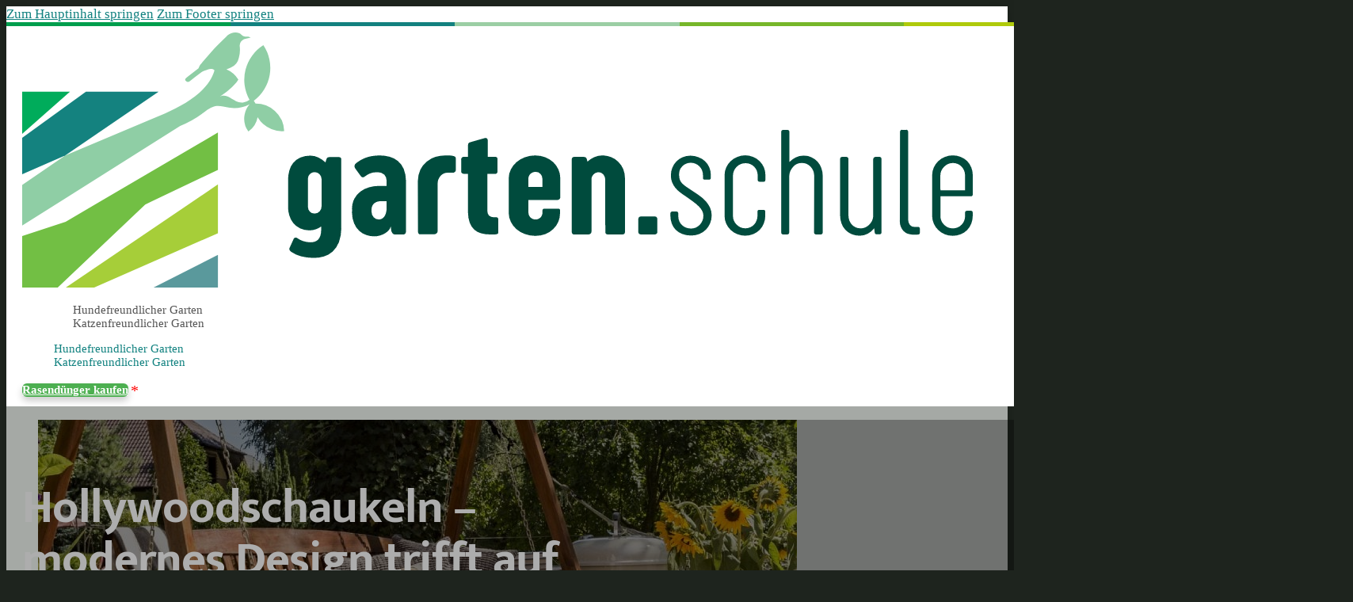

--- FILE ---
content_type: text/html; charset=UTF-8
request_url: https://www.garten.schule/hollywoodschaukel/
body_size: 35690
content:
<!DOCTYPE html>
<html lang="de" prefix="og: https://ogp.me/ns#">
<head>
<meta charset="UTF-8">
<meta name="viewport" content="width=device-width, initial-scale=1">

<!-- Suchmaschinen-Optimierung durch Rank Math PRO - https://rankmath.com/ -->
<title>Die 3 Besten Hollywoodschaukeln (2026) Im Test! - Garten.Schule</title>
<meta name="description" content="13. November 2024 -"/>
<meta name="robots" content="follow, index, max-snippet:-1, max-video-preview:-1, max-image-preview:large"/>
<link rel="canonical" href="https://www.garten.schule/hollywoodschaukel/" />
<meta property="og:locale" content="de_DE" />
<meta property="og:type" content="article" />
<meta property="og:title" content="Die 3 Besten Hollywoodschaukeln (2026) Im Test! - Garten.Schule" />
<meta property="og:description" content="13. November 2024 -" />
<meta property="og:url" content="https://www.garten.schule/hollywoodschaukel/" />
<meta property="og:site_name" content="Garten.Schule" />
<meta property="article:tag" content="Gartengerät" />
<meta property="article:section" content="Allgemein" />
<meta property="og:updated_time" content="2024-11-13T13:41:29+01:00" />
<meta property="og:image" content="https://www.garten.schule/wp-content/uploads/header-hollywoodschaukeln.jpg" />
<meta property="og:image:secure_url" content="https://www.garten.schule/wp-content/uploads/header-hollywoodschaukeln.jpg" />
<meta property="og:image:width" content="958" />
<meta property="og:image:height" content="501" />
<meta property="og:image:alt" content="Die 3 Besten Hollywoodschaukeln (2026) im Test!" />
<meta property="og:image:type" content="image/jpeg" />
<meta property="article:published_time" content="2018-11-30T14:29:00+01:00" />
<meta property="article:modified_time" content="2024-11-13T13:41:29+01:00" />
<meta name="twitter:card" content="summary_large_image" />
<meta name="twitter:title" content="Die 3 Besten Hollywoodschaukeln (2026) Im Test! - Garten.Schule" />
<meta name="twitter:description" content="13. November 2024 -" />
<meta name="twitter:creator" content="@Team" />
<meta name="twitter:image" content="https://www.garten.schule/wp-content/uploads/header-hollywoodschaukeln.jpg" />
<meta name="twitter:label1" content="Verfasst von" />
<meta name="twitter:data1" content="Garten Team - Helene" />
<meta name="twitter:label2" content="Lesedauer" />
<meta name="twitter:data2" content="Weniger als eine Minute" />
<script type="application/ld+json" class="rank-math-schema">{"@context":"https://schema.org","@graph":[{"@type":["Person","Organization"],"@id":"https://www.garten.schule/#person","name":"Niko Strobel","logo":{"@type":"ImageObject","@id":"https://www.garten.schule/#logo","url":"https://www.garten.schule/wp-content/uploads/gartenschule-logo-11032019.jpg","contentUrl":"https://www.garten.schule/wp-content/uploads/gartenschule-logo-11032019.jpg","caption":"Niko Strobel","inLanguage":"de","width":"290","height":"53"},"image":{"@type":"ImageObject","@id":"https://www.garten.schule/#logo","url":"https://www.garten.schule/wp-content/uploads/gartenschule-logo-11032019.jpg","contentUrl":"https://www.garten.schule/wp-content/uploads/gartenschule-logo-11032019.jpg","caption":"Niko Strobel","inLanguage":"de","width":"290","height":"53"}},{"@type":"WebSite","@id":"https://www.garten.schule/#website","url":"https://www.garten.schule","name":"Niko Strobel","publisher":{"@id":"https://www.garten.schule/#person"},"inLanguage":"de"},{"@type":"ImageObject","@id":"https://www.garten.schule/wp-content/uploads/header-hollywoodschaukeln.jpg","url":"https://www.garten.schule/wp-content/uploads/header-hollywoodschaukeln.jpg","width":"958","height":"501","inLanguage":"de"},{"@type":"WebPage","@id":"https://www.garten.schule/hollywoodschaukel/#webpage","url":"https://www.garten.schule/hollywoodschaukel/","name":"Die 3 Besten Hollywoodschaukeln (2026) Im Test! - Garten.Schule","datePublished":"2018-11-30T14:29:00+01:00","dateModified":"2024-11-13T13:41:29+01:00","isPartOf":{"@id":"https://www.garten.schule/#website"},"primaryImageOfPage":{"@id":"https://www.garten.schule/wp-content/uploads/header-hollywoodschaukeln.jpg"},"inLanguage":"de"},{"@type":"Person","@id":"https://www.garten.schule/hollywoodschaukel/#author","name":"Garten Team - Helene","image":{"@type":"ImageObject","@id":"https://secure.gravatar.com/avatar/8defc56a62a769ef03696f50c180fd5ffcc14907d448fbcd6c6067585321432d?s=96&amp;d=mm&amp;r=g","url":"https://secure.gravatar.com/avatar/8defc56a62a769ef03696f50c180fd5ffcc14907d448fbcd6c6067585321432d?s=96&amp;d=mm&amp;r=g","caption":"Garten Team - Helene","inLanguage":"de"},"sameAs":["https://twitter.com/Garten Team"]},{"@type":"BlogPosting","headline":"Die 3 Besten Hollywoodschaukeln (2026) Im Test! - Garten.Schule","datePublished":"2018-11-30T14:29:00+01:00","dateModified":"2024-11-13T13:41:29+01:00","articleSection":"Allgemein","author":{"@id":"https://www.garten.schule/hollywoodschaukel/#author","name":"Garten Team - Helene"},"publisher":{"@id":"https://www.garten.schule/#person"},"description":"13. November 2024 -","name":"Die 3 Besten Hollywoodschaukeln (2026) Im Test! - Garten.Schule","@id":"https://www.garten.schule/hollywoodschaukel/#richSnippet","isPartOf":{"@id":"https://www.garten.schule/hollywoodschaukel/#webpage"},"image":{"@id":"https://www.garten.schule/wp-content/uploads/header-hollywoodschaukeln.jpg"},"inLanguage":"de","mainEntityOfPage":{"@id":"https://www.garten.schule/hollywoodschaukel/#webpage"}}]}</script>
<!-- /Rank Math WordPress SEO Plugin -->

<link rel="alternate" type="application/rss+xml" title="Garten.Schule &raquo; Feed" href="https://www.garten.schule/feed/" />
<link rel="alternate" type="application/rss+xml" title="Garten.Schule &raquo; Kommentar-Feed" href="https://www.garten.schule/comments/feed/" />
<link rel="alternate" type="application/rss+xml" title="Garten.Schule &raquo; Kommentar-Feed zu Die 3 Besten Hollywoodschaukeln (2026) im Test!" href="https://www.garten.schule/hollywoodschaukel/feed/" />
<link rel="alternate" title="oEmbed (JSON)" type="application/json+oembed" href="https://www.garten.schule/wp-json/oembed/1.0/embed?url=https%3A%2F%2Fwww.garten.schule%2Fhollywoodschaukel%2F" />
<link rel="alternate" title="oEmbed (XML)" type="text/xml+oembed" href="https://www.garten.schule/wp-json/oembed/1.0/embed?url=https%3A%2F%2Fwww.garten.schule%2Fhollywoodschaukel%2F&#038;format=xml" />
<link id="ma-customfonts" href="//www.garten.schule/wp-content/uploads/fonts/ma_customfonts.css?ver=9cc37195" rel="stylesheet" type="text/css" /><style id='wp-img-auto-sizes-contain-inline-css'>
img:is([sizes=auto i],[sizes^="auto," i]){contain-intrinsic-size:3000px 1500px}
/*# sourceURL=wp-img-auto-sizes-contain-inline-css */
</style>
<style id='classic-theme-styles-inline-css'>
/*! This file is auto-generated */
.wp-block-button__link{color:#fff;background-color:#32373c;border-radius:9999px;box-shadow:none;text-decoration:none;padding:calc(.667em + 2px) calc(1.333em + 2px);font-size:1.125em}.wp-block-file__button{background:#32373c;color:#fff;text-decoration:none}
/*# sourceURL=/wp-includes/css/classic-themes.min.css */
</style>
<link rel='stylesheet' id='afxshop-css' href='https://www.garten.schule/wp-content/plugins/affiai/css/style.css?ver=1.5.4' media='all' />
<style id='afxshop-inline-css'>
.icon-rank i {color:#f2a900;text-shadow: 1px 1px 1px #ccc}
.afxshop .afxshop-button, .btnafx, .afxshop-small .afxshop-price, .afx_arrow_next, .afx_arrow_prev {background-color:#f2a900 !important}
.afxshop .afx-border .afxshop-button, .afx-border .btnafx, .afxshop-small .afx-border .afxshop-price {background-color:transparent !important; color:#f2a900 !important; border:2px solid #f2a900; }.afxshop-small .afx-border .afxshop-price, .afxshop .afx-border .afxshop-button, .afx-border a.btnafx { text-shadow: none; }
.afxshop .afxshop-autodescr {overflow: hidden; text-overflow: ellipsis; display: -webkit-box; -webkit-line-clamp: 4; -webkit-box-orient: vertical;}
.afxshop .afxshop-discount, .afxshop .afxshop-old-price, .afxshop .afxshop-date {display:none;}
.afxshop-grid .afxshop-item {flex: 1 0 calc(33% - 1em)}
.afxshop-date span::before, .mtn_content span::before { content: "Preis aktualisiert am "; }
.afxshop .afxshop-item { border-radius:1px !important; }
/*# sourceURL=afxshop-inline-css */
</style>
<link rel='stylesheet' id='bricks-frontend-css' href='https://www.garten.schule/wp-content/themes/bricks/assets/css/frontend-layer.min.css?ver=1756182121' media='all' />
<link rel='stylesheet' id='bricks-child-css' href='https://www.garten.schule/wp-content/themes/bricks-child/style.css?ver=1731251122' media='all' />
<link rel='stylesheet' id='bricks-font-awesome-6-css' href='https://www.garten.schule/wp-content/themes/bricks/assets/css/libs/font-awesome-6-layer.min.css?ver=1756182121' media='all' />
<style id='bricks-frontend-inline-inline-css'>
:root {} .brx-boxed {max-width: 1700px; background-color: #ffffff; box-shadow: 0 0 16px 0 rgba(0, 0, 0, 0.12)} .brx-boxed #brx-header.brx-sticky {max-width: 1700px; margin-left: auto; margin-right: auto} html {background-color: #1e241e} body {background: none} :where(.brxe-accordion .accordion-content-wrapper) a, :where(.brxe-icon-box .content) a, :where(.brxe-list) a, :where(.brxe-post-content):not([data-source="bricks"]) a, :where(.brxe-posts .dynamic p) a, :where(.brxe-shortcode) a, :where(.brxe-tabs .tab-content) a, :where(.brxe-team-members) .description a, :where(.brxe-testimonials) .testimonial-content-wrapper a, :where(.brxe-text) a, :where(a.brxe-text), :where(.brxe-text-basic) a, :where(a.brxe-text-basic), :where(.brxe-post-comments) .comment-content a {transition: all 0.2s ease; color: var(--farbe3)} :where(.brxe-accordion .accordion-content-wrapper) a:hover, :where(.brxe-icon-box .content) a:hover, :where(.brxe-list) a:hover, :where(.brxe-post-content):not([data-source="bricks"]) a:hover, :where(.brxe-posts .dynamic p) a:hover, :where(.brxe-shortcode) a:hover, :where(.brxe-tabs .tab-content) a:hover, :where(.brxe-team-members) .description a:hover, :where(.brxe-testimonials) .testimonial-content-wrapper a:hover, :where(.brxe-text) a:hover, :where(a.brxe-text):hover, :where(.brxe-text-basic) a:hover, :where(a.brxe-text-basic):hover, :where(.brxe-post-comments) .comment-content a:hover {color: var(--farbe4)} .brxe-div:not(.brx-dropdown-content) {display: flex} .brxe-div {flex-direction: column} body {color: var(--farbe4)} h1, h2, h3, h4, h5, h6 {font-family: "Mukta"; font-weight: 700; color: var(--schwarz)} h1 {color: var(--farbe13)} h2 {color: var(--farbe13)} .brxe-container:hover {width: 1000px} .woocommerce main.site-main:hover {width: 1000px} #brx-content.wordpress:hover {width: 1000px} .brxe-container {width: 1000px} .woocommerce main.site-main {width: 1000px} #brx-content.wordpress {width: 1000px}.header {padding-right: auto; padding-left: auto; width: 1700px}.std-btn {background-color: #4caf50; color: #ffffff; font-weight: 800; letter-spacing: 0px; border-radius: 6px; box-shadow: 0 5px 10px 0 rgba(0, 0, 0, 0.2)}.std-btn:hover {background-color: #fcb24d}.pageheader1-section {padding-top: 0; padding-right: 0; padding-bottom: 0; padding-left: 0; position: relative; z-index: 1}.pageheader-placeholder {position: absolute; top: 0px; right: 0px; bottom: 0px; left: 0px}.pageheader-placeholder:not(.tag), .pageheader-placeholder img {object-position: 50% 0%}.pageheader1-content {padding-top: 80px; padding-bottom: 80px; margin-top: auto; margin-bottom: auto; width: 1200px; max-width: 100%; min-height: 550px; position: static}@media (max-width: 991px) {.pageheader1-content {min-height: 400px}}@media (max-width: 767px) {.pageheader1-content {min-height: 350px}}@media (max-width: 478px) {.pageheader1-content {min-height: 280px}}.pageheader1-innerdiv {margin-top: auto; margin-bottom: auto; padding-top: 15px; padding-right: 20px; padding-bottom: 20px; padding-left: 20px; border-radius: 5px; z-index: 10}@media (max-width: 478px) {.pageheader1-innerdiv {align-self: flex-start !important; align-items: flex-start; padding-top: 8px; padding-right: 8px; padding-bottom: 8px; padding-left: 8px}}.pageheader1-h1 * {color: white}@media (min-width: 479px) { .pageheader1-h1 * {text-align: left;}}.meta-zeile {color: var(--weiss)}.meta-zeile * {text-align: left}@media (max-width: 991px) {.footer-col-div {margin-top: 0}}@media (max-width: 767px) {.footer-col-div {min-width: 40%}}.footer-col-heading {font-weight: 600; color: var(--weiss)}.footer-col-linie {margin-top: 3px; margin-bottom: 30px}@media (max-width: 478px) {.footer-col-linie {margin-bottom: 10px}}#brxe-apbtme {background-color: #4caf50; height: 5px; background-image: linear-gradient(90deg, var(--farbe6) 16.66%, var(--farbe7) 16.66%, var(--farbe7) 33.32%, var(--farbe8) 33.32%, var(--farbe8) 50%, var(--farbe9) 50%, var(--farbe9) 66.66%, var(--farbe10) 66.66%, var(--farbe10) 83.32%, var(--farbe11) 83.32%)}#brxe-beyglr {width: auto; height: 66px}@media (max-width: 478px) {#brxe-beyglr {height: 44px}}@layer bricks {@media (max-width: 767px) {#brxe-ouxwbi .bricks-nav-menu-wrapper { display: none; }#brxe-ouxwbi .bricks-mobile-menu-toggle { display: block; }}}#brxe-ouxwbi .bricks-nav-menu > li > a {border-bottom-width: 0; color: var(--farbe4); text-align: center}#brxe-ouxwbi .bricks-nav-menu > li > .brx-submenu-toggle {border-bottom-width: 0}#brxe-ouxwbi .bricks-nav-menu > li {margin-left: 24px}#brxe-ouxwbi {font-size: 15px; margin-right: auto; margin-left: auto}#brxe-ouxwbi .bricks-nav-menu > li > .brx-submenu-toggle > * {color: var(--farbe4); text-align: center}#brxe-ouxwbi .bricks-nav-menu > li:hover > a {color: var(--farbe3)}#brxe-ouxwbi .bricks-nav-menu > li:hover > .brx-submenu-toggle > * {color: var(--farbe3)}@media (max-width: 991px) {#brxe-ouxwbi {display: none}}@media (max-width: 767px) {#brxe-ouxwbi {display: none}}#brxe-acnjer {transition: 0.2s ease all; font-size: 15px; margin-left: auto}@media (max-width: 478px) {#brxe-acnjer {display: none}}#brxe-ydgdyj {flex-direction: row; align-items: center; justify-content: space-between; width: 1200px; column-gap: 20px; row-gap: 20px}@media (max-width: 767px) {#brxe-ydgdyj {flex-wrap: nowrap; flex-direction: row; justify-content: space-between}}@media (max-width: 478px) {#brxe-ydgdyj {align-items: center; justify-content: center}}#brxe-nvjnhj {padding-top: 8px; padding-right: 20px; padding-bottom: 8px; padding-left: 20px; background-color: var(--weiss)}#brxe-pszwfg {z-index: 999}#brxe-chukwf {height: 70px; width: 100%}#brxe-flpxox {width: 100%; height: 100%; z-index: 0; position: absolute; top: 0px; right: 0px; bottom: 0px; left: 0px}#brxe-flpxox:not(.tag), #brxe-flpxox img {object-fit: cover}:where(#brxe-flpxox > *) {position: relative}#brxe-flpxox::before {background-image: linear-gradient(rgba(0, 0, 0, 0.16), rgba(0, 0, 0, 0.16)); position: absolute; content: ""; top: 0; right: 0; bottom: 0; left: 0; pointer-events: none}#brxe-eyajsg {width: 100%; height: 100%; z-index: 0; position: absolute; top: 0px; right: 0px; bottom: 0px; left: 0px}#brxe-eyajsg:not(.tag), #brxe-eyajsg img {object-fit: cover; object-position: 75% 50%}:where(#brxe-eyajsg > *) {position: relative}#brxe-eyajsg::before {background-image: linear-gradient(rgba(0, 0, 0, 0.32), rgba(0, 0, 0, 0.32)); position: absolute; content: ""; top: 0; right: 0; bottom: 0; left: 0; pointer-events: none}#brxe-uissui {text-align: left; color: var(--weiss)}#brxe-mxsthd {text-align: left; color: var(--weiss)}#brxe-wpmalh .avatar {height: 36px; width: 36px}#brxe-wpmalh {transition: var(--standard-transition)}#brxe-wpmalh:hover {filter: brightness(90%)}#brxe-wpmalh img.avatar { aspect-ratio: 1; border: 1px solid white;}#brxe-iwpneq {color: var(--weiss); transition: 0.2s ease all; margin-left: -5px}#brxe-iwpneq:hover {filter: opacity(80%)}#brxe-ywbmeb {flex-direction: row; align-items: center}#brxe-fbxtkv {font-size: 16px; margin-right: 8px}#brxe-ieqdze {text-align: left}#brxe-sbaosz {flex-wrap: nowrap; flex-direction: row; align-items: center}#brxe-zgvdcb {flex-direction: row; align-self: flex-start !important; flex-wrap: wrap; color: var(--weiss); column-gap: 20px; row-gap: 4px; align-items: center}@media (max-width: 478px) {#brxe-zgvdcb {flex-direction: row; align-items: center; align-self: center !important}}#brxe-cewpis {width: 680px}#brxe-pcbiwn {z-index: 10}#brxe-hxvuin {background-position: 75% 50%; background-size: cover; background-repeat: no-repeat; background-color: var(--farbe14); position: relative}:where(#brxe-hxvuin > *) {position: relative}#brxe-hxvuin::before {background-image: linear-gradient(rgba(0, 0, 0, 0.32), rgba(0, 0, 0, 0.32)); position: absolute; content: ""; top: 0; right: 0; bottom: 0; left: 0; pointer-events: none}@media (max-width: 478px) {#brxe-hxvuin {background-position: center center; position: relative}:where(#brxe-hxvuin > *) {position: relative}#brxe-hxvuin::before {background-image: linear-gradient(rgba(0, 0, 0, 0.35), rgba(0, 0, 0, 0.35)); position: absolute; content: ""; top: 0; right: 0; bottom: 0; left: 0; pointer-events: none}}#brxe-kqywgz {width: 1200px; padding-right: 70px; padding-left: 70px; box-shadow: 0 0 20px 0 rgba(0, 0, 0, 0.35); margin-top: -60px; z-index: 1; border-radius: 12px; background-color: var(--weiss)}@media (max-width: 767px) {#brxe-kqywgz {padding-right: 35px; padding-left: 35px}}@media (max-width: 478px) {#brxe-kqywgz {padding-right: 15px; padding-left: 15px; margin-top: -40px}}#brxe-fulrbo {margin-top: 60px}#brxe-gmtacn {padding-top: 0; padding-bottom: 0; z-index: 10}#brxe-ntxccv {margin-bottom: 15px}#brxe-raghks {background-color: var(--farbe14); margin-top: 40px; padding-top: 25px; padding-bottom: 25px}#brxe-efxjcm {width: 120px; height: 120px}@media (max-width: 478px) {#brxe-efxjcm {width: 80px; height: 80px}}#brxe-dpkaql {font-size: 20px; font-weight: 700; color: var(--schwarz)}#brxe-keuilp {justify-content: center; border-bottom: 1px dashed var(--farbe4); width: 100%; padding-bottom: 10px}#brxe-qlelwn {flex-direction: row; align-items: center; column-gap: 20px; row-gap: 20px; flex-wrap: nowrap}@media (max-width: 478px) {#brxe-qlelwn {flex-direction: column; align-items: flex-start}}#brxe-lkcqkt {padding-top: 40px; padding-bottom: 0}@media (max-width: 478px) {#brxe-lkcqkt {display: none}}#brxe-znrfvz {margin-bottom: 30px}#autor {padding-top: 0; padding-right: 0; padding-bottom: 0; padding-left: 0}#brxe-xltdbj {row-gap: 20px}#brxe-qxfzkk {padding-top: 0}#autor {padding-top: 0; padding-bottom: 50px}#brxe-bkramw {height: 70px; width: auto; margin-top: -32px}@media (min-width: 992px) and (max-width: 1100px) { #brxe-bkramw { width: 200px; }}@media (max-width: 991px) {#brxe-bkramw {margin-top: 0; order: 2}}@media (max-width: 478px) {#brxe-bkramw {height: 50px}}#brxe-vspkns {font-size: 12px}#brxe-vspkns a {font-size: 12px; font-size: inherit}#brxe-yiqheq { transition: 0.2s ease all; filter:opacity(0.3); cursor: default;}#brxe-yiqheq:hover { filter:opacity(1)}#footer-info {max-width: 310px; row-gap: 50px; align-items: flex-start}#footer-info:hover * { opacity: 1!important;}@media (max-width: 991px) {#footer-info {width: 100%; order: 2; margin-top: 0}}@media (max-width: 478px) {#footer-info {min-width: 60%; width: unset}}#brxe-xevwcp {width: 45px}#brxe-vvozti {width: 45px}#brxe-kjhnid {width: 45px}#brxe-jeeiei {flex-direction: row; justify-content: space-between; width: 1200px; column-gap: 20px; row-gap: 50px; flex-wrap: wrap}@media (max-width: 767px) {#brxe-xdnvfy {display: none}}#brxe-efaobr {text-align: center}#brxe-efaobr a {text-align: center; font-size: inherit}#brxe-uaroxm {align-items: flex-end; flex-direction: row; flex-wrap: wrap; column-gap: 4px; row-gap: 20px}@media (max-width: 767px) {#brxe-uaroxm {align-items: center; flex-direction: column}}@media (max-width: 478px) {#brxe-uaroxm {align-self: flex-start !important; align-items: flex-start}}#brxe-msvhwo {flex-direction: row; justify-content: center; width: 1200px; column-gap: 30px; row-gap: 30px; align-items: center; padding-top: 30px; border-top: 1px solid #654f39; margin-top: 45px}@media (max-width: 767px) {#brxe-msvhwo {flex-direction: column}}@media (max-width: 478px) {#brxe-msvhwo {column-gap: 20px; row-gap: 20px}}#brxe-uhtqck {background-color: var(--farbe12); color: #ffffff; padding-top: 108px; padding-bottom: 50px}#brxe-uhtqck a {color: white;border: none;}#brxe-uhtqck a:hover { opacity: 0.8;}@media (max-width: 991px) {#brxe-uhtqck {padding-top: 75px}}
/*# sourceURL=bricks-frontend-inline-inline-css */
</style>
<style id='kadence-blocks-global-variables-inline-css'>
:root {--global-kb-font-size-sm:clamp(0.8rem, 0.73rem + 0.217vw, 0.9rem);--global-kb-font-size-md:clamp(1.1rem, 0.995rem + 0.326vw, 1.25rem);--global-kb-font-size-lg:clamp(1.75rem, 1.576rem + 0.543vw, 2rem);--global-kb-font-size-xl:clamp(2.25rem, 1.728rem + 1.63vw, 3rem);--global-kb-font-size-xxl:clamp(2.5rem, 1.456rem + 3.26vw, 4rem);--global-kb-font-size-xxxl:clamp(2.75rem, 0.489rem + 7.065vw, 6rem);}:root {--global-palette1: #3182CE;--global-palette2: #2B6CB0;--global-palette3: #1A202C;--global-palette4: #2D3748;--global-palette5: #4A5568;--global-palette6: #718096;--global-palette7: #EDF2F7;--global-palette8: #F7FAFC;--global-palette9: #ffffff;}
/*# sourceURL=kadence-blocks-global-variables-inline-css */
</style>
<script src="https://www.garten.schule/wp-includes/js/jquery/jquery.min.js?ver=3.7.1" id="jquery-core-js"></script>
<link rel="https://api.w.org/" href="https://www.garten.schule/wp-json/" /><link rel="alternate" title="JSON" type="application/json" href="https://www.garten.schule/wp-json/wp/v2/posts/9315" /><link rel="EditURI" type="application/rsd+xml" title="RSD" href="https://www.garten.schule/xmlrpc.php?rsd" />
<meta name="generator" content="WordPress 6.9" />
<link rel='shortlink' href='https://www.garten.schule/?p=9315' />
<style type="text/css">.aawp .aawp-tb__row--highlight{background-color:#256aaf;}.aawp .aawp-tb__row--highlight{color:#256aaf;}.aawp .aawp-tb__row--highlight a{color:#256aaf;}</style><style id='wpcb-styles-header'>
#wp-admin-bar-wp-logo,
#wp-admin-bar-comments,
#wp-admin-bar-new-content,
#wp-admin-bar-gp_elements-menu ,
#wp-admin-bar-duplicate-post,
#wp-admin-bar-updraft_admin_node
{
    display: none;
}
/* Variablen */
:root {
--standard-transition: 0.25s ease all;
}

/* Tmp Fixes */
@media (max-width: 1080px) {
    article {
        padding-right: 20px;
        padding-left: 20px;
    }
}

@media (max-width: 600px) {
.amazon-produkt-box-normal {
    padding: 20px !important;
}}





.home .b-optin-gutenberg {
    display: none !important;
}
.home .home-widget .display-none {
    display: block;
}

/* Bricks Admin Bar Links ausblenden */
.single-post li#wp-admin-bar-edit_with_bricks {
    display: none;
}

#wp-admin-bar-editor_mode {
    display: none;
}

/* Utility */
.display-none {
    display: none;
}

.no-underline a {
    border-bottom: 0;
    text-decoration: none;
}

/* Farben */

:root {
    /*--farbe1: #4caf50;*/
    --farbe1: #76b82a;
    --farbe2: #fcb24d;
    /*--farbe3: #0f6e95;*/
    --farbe3: #128280;
    --farbe4: #555555;
    --farbe5: #5a90a6;
    --schwarz: #000000;
    --weiss: #ffffff;

    --farbe6: #009e4d;
    --farbe7: #12817f;
    --farbe8: #9bcea4;
    --farbe9: #76b72a;
    --farbe10: #afca0b;
    --farbe11: #639da1;
    --farbe12: #4a3017;

    --farbe13: #004439;
    --farbe14: #f3f9f4;
    --farbe15: #e5e5e5;
    --farbe16: #4caf50;
}

/* Font sizes */

@media (min-width: 992px) {
    h1 {
        font-size: 60px;
    }
    h2 {
        font-size: 45px;
    }
    h3 {
        font-size: 30px;
    }
    h4 {
        font-size: 24px;
    }
    h5 {
        font-size: 19px;
    }
    h6 {
        font-size: 18px;
    }
    body {
        font-size: 17px;
    }
}

@media (min-width: 481px) and (max-width: 991px) {
    h1 {
        font-size: 40px;
    }
    h2 {
        font-size: 32px;
    }
    h3 {
        font-size: 26px;
    }
    h4 {
        font-size: 22px;
    }
    h5 {
        font-size: 18px;
    }
    h6 {
        font-size: 17px;
    }
    body {
        font-size: 16px;
    }
}

@media (max-width: 480px) {
    h1 {
        font-size: 34px;
    }
    h2 {
        font-size: 25px;
    }
    h3 {
        font-size: 23px;
    }
    h4 {
        font-size: 19px;
    }
    h5 {
        font-size: 16px;
    }
    h6 {
        font-size: 16px;
    }
    body {
        font-size: 16px;
    }
}

/* Standard Link */
a {
    color: var(--farbe3);
}

a:hover {
    color: var(--farbe4);
}

/* Standard Transition */
a {
    transition: 0.2s ease all;
}

/* Bricks Section Spacing */
section {
    padding: 80px 30px;
}

@media (max-width: 600px) {
 section {
    padding: 55px 12px;
}
}




html {
    scroll-behavior: smooth;
}

/* Focus Outline */
*:focus:not(:focus-visible),
button:focus:not(:focus-visible),
*:focus,
button:focus {
    outline: none !important;
}

/* Auswahlfarbe, z.B. wenn Besucher Text markiert */
::selection {
    background: #ccc; /* WebKit/Blink Browsers */
    /* color: #000; */
}
::-moz-selection {
    background: #ccc; /* Gecko Browsers */
    /* color: #000; */
}

/* Scrollbar */
html {
    --scrollbarBG: #efefef;
    --thumbBG: #c8c8c8;
}
body::-webkit-scrollbar {
    width: 15px;
}
body {
    scrollbar-width: thin;
    scrollbar-color: var(--thumbBG) var(--scrollbarBG);
}
body::-webkit-scrollbar-track {
    background: var(--scrollbarBG);
    box-shadow: inset 0 0 9px rgb(0 0 0 / 10%);
}
body::-webkit-scrollbar-thumb {
    background-color: var(--thumbBG);
    /* border-radius: 6px;
  border: 3px solid var(--scrollbarBG); */
}

/* Header */
.headroom--not-top.headroom--pinned #brxe-nvjnhj {
    background: #fffffff5;
}

/* Startseite Page Header */
.pageheader1-brand {
    font-size: clamp(2.1rem, calc(2.1rem + ((1vw - 0.32rem) * 2.3864)), 4.2rem);
    font-weight: 400;
    text-transform: uppercase;
}

/* Pageheader Positioning Fix */
.pageheader1-section .brxe-image.tag {
    position: absolute!important;
    z-index: -1!important;
}

.brxe-nav-menu a {
    border-bottom: none;
}
/* Neue Opt-In-Box */

.b-optin-box-form .ff_submit_btn_wrapper {
    position: absolute;
    right: 6px;
    top: 6px;
}
#fluentform_3 fieldset {
    position: relative!important;
}

@media (max-width: 600px) {
    .b-optin-box-form .ff_submit_btn_wrapper {
        position: relative;
        margin-top: -10px;
    }
}

.b-optin-box-form input#ff_3_email {
    border-radius: 100px !important;
    border: 0;
    box-shadow: 0 0 7px 0 #00000014;
    color: #128280;
    padding: 20px !important;
}

.b-optin-box-form input#ff_3_email::placeholder {
    color: #128280;
}

.b-optin-box-form .optin-absenden-button {
    background: var(--farbe1) !important;
    border-radius: 100px !important;
    padding: 2px 18px !important;
    height: 52px;
    font-weight: 600 !important;
    box-shadow: none !important;
}

.b-optin-box-form .optin-absenden-button:hover {
    background: var(--farbe3) !important;
}


/* Optinbox Sidebar */

    .sidebar-optin-form.b-optin-box-form .ff_submit_btn_wrapper {
        position: relative;
        margin-top: -16px;
        left: 15px;
    }

.sidebar-optin-form .optin-absenden-button {
    font-size: 16px!important;
}

.sidebar-optin-form.b-optin-box-form input#ff_3_email {
    padding: 10px 15px!important;
}

.sidebar-optin-form.b-optin-box-form .optin-absenden-button {
    height: 40px;
}








/* Neue Listen-Icons */
.fa-check:before, .fa-times:before, .fa-long-arrow-right:before {
    content: " "!important;
    height: 18px;
    position: absolute;
    background-repeat: no-repeat;
    top: 0;
    min-width: 20px;
    /*margin-left: -12px;*/
    /*margin-top: -15px;*/
    margin-top: 5px;
    margin-left: -20px;
}


.fa-check:before {
    background-image: url(/wp-content/uploads/haken.svg);
}

.fa-times:before {
    background-image: url(/wp-content/uploads/kreuz.svg);
}

.fa-long-arrow-right:before {
    background-image: url(/wp-content/uploads/pfeil.svg);
   
}

.fa-check, .fa-times, .fa-long-arrow-right  {
    position: relative;
}



.fa-ul > li {
    text-indent: -8px!important;
    padding-left: 5px!important;
}


/* Infoboxen */
.infobox-outer {
    background: var(--farbe14);
    border-radius: 12px;
    padding: 20px;
    margin: 20px 0;
    border: 1px solid var(--farbe15);
    border-right: 2px solid var(--farbe6);
}

.infobox-inner {
    display: flex;
    flex-direction: row;
    /*align-items: center;*/
}

.infobox-icon {
    width: 20px;
    height: 20px;
    min-width: 20px;
    min-height: 20px;
    margin-right: 12px;
    margin-top: 5px;
}

@media (max-width: 800px) {
    .infobox-outer {
        /*background: #f7f7f7;*/
        padding: 10px;
    }
    .infobox-inner {
        flex-direction: column;
        align-items: flex-start;
    }
    .infobox-icon {
    width: 24px;
    height: 24px;
    min-width: 24px;
    min-height: 24px;
        
    }
}



/* Überschrift-Abstände im Ratgeber */
.sgl-cat-ratgeber h2 {
    margin-top: 40px;
}
.sgl-cat-ratgeber h3, .sgl-cat-ratgeber h4,  .sgl-cat-ratgeber h5,  .sgl-cat-ratgeber h6 {
    margin-top: 32px;
}



/* CSS Grid */

.grid--2 {
    display: grid;
    grid-template-columns: repeat(2, 1fr);
    grid-template-rows: 1fr;
    grid-column-gap: 12px;
    grid-row-gap: 12px;
}



.grid--4 {
    display: grid;
    grid-template-columns: repeat(4, 1fr);
    grid-template-rows: 1fr;
    grid-column-gap: 12px;
    grid-row-gap: 12px;
}


@media (max-width: 991px) {
    
     .grid--l-3 {
    display: grid;
    grid-template-columns: repeat(3, 1fr);
    grid-template-rows: 1fr;
    grid-column-gap: 12px;
    grid-row-gap: 12px;
}   
    
 .grid--l-2 {
    display: grid;
    grid-template-columns: repeat(2, 1fr);
    grid-template-rows: 1fr;
    grid-column-gap: 12px;
    grid-row-gap: 12px;
}   

 .grid--l-1 {
    display: grid;
    grid-template-columns: repeat(1, 1fr);
    grid-template-rows: 1fr;
    grid-column-gap: 12px;
    grid-row-gap: 12px;
}   
}



@media (max-width: 767px) {
 .grid--m-3 {
    display: grid;
    grid-template-columns: repeat(3, 1fr);
    grid-template-rows: 1fr;
    grid-column-gap: 12px;
    grid-row-gap: 12px;
}   
.grid--m-2 {
    display: grid;
    grid-template-columns: repeat(2, 1fr);
    grid-template-rows: 1fr;
    grid-column-gap: 12px;
    grid-row-gap: 12px;
}   
}



@media (max-width: 478px) {
     .grid--s-2 {
    display: grid;
    grid-template-columns: repeat(2, 1fr);
    grid-template-rows: 1fr;
    grid-column-gap: 12px;
    grid-row-gap: 12px;
}   

 .grid--s-1 {
    display: grid;
    grid-template-columns: repeat(1, 1fr);
    grid-template-rows: 1fr;
    grid-column-gap: 12px;
    grid-row-gap: 12px;
}   
}




/* Sidebar */
.neueste-beitaege-liste div:not(:last-child) {
    border-bottom: 1px solid #cbddb7;
    padding-bottom: 4px;
    margin-bottom: 4px;
}

/* Suche */
.search-results .pageheader1-section {
    display: none;
}



/* Externe Produkt-Box HTML Shortcode */
.externes_produkt_box {
    background-color: var(--farbe14);
    border: 2px solid #e8e8e8;
    /*padding: 40px 120px 40px 40px !important;*/
    padding: 40px!important;
    border-radius: 20px;
    display: flex;
    flex-direction: row;
    gap: 20px;
    justify-content: space-between;
    position: relative;
    overflow: hidden;
    margin-top: 20px;
    margin-bottom: 20px;
}

.externes_produkt_links {
    width: 100%;
    max-width: 520px;
    /*margin-bottom: 70px;*/
    z-index: 5;
}




.externes_produkt_rechts {
    display: flex;
    align-items: center;
    z-index: 5;
}

.externes_produkt_bild {
    width: 100%;
    max-width: 280px;
    max-height: 400px;
}


.externes_produkt_vorgestellt {
    clip-path: polygon(5% 0, 100% 0%, 95% 100%, 0% 100%);
    -webkit-clip-path: polygon(5% 0, 100% 0%, 95% 100%, 0% 100%);
    background: var(--farbe3);
    padding: 3px 25px;
    font-size: 14px;
    color: white;
    text-transform: uppercase;
    font-weight: 500;
    letter-spacing: 1px;
    display: inline-block;
    overflow: hidden;
}

.externes_produkt_links h2 {
   margin-top: 20px
}

.externes_produkt_box h2 br {
    display: none;
}

.externes_produkt_box_ul {
    margin-bottom: 32px;
}

.externes_produkt_box_ul li i {
    margin-right: 14px;
}

.externes_produkt_box_ul li {
    margin-bottom: 10px;
}


.externes_produkt_btn {
    background: var(--farbe9);
    padding: 12px 35px;
    border-radius: 50px;
    color: white!important;
    font-weight: 500;
    transition: 0.2s ease all;
}

.externes_produkt_btn:hover {
    background: var(--farbe7);
}

/*.produktbox_deko_1_div {*/
/*    position: absolute;*/
/*    bottom: -13px;*/
/*    left: 270px;*/
/*}*/

/*.produktbox_deko_2_div {*/
/*    position: absolute;*/
/*    bottom: -30px;*/
/*    right: -35px;*/
/*}*/

@media (max-width: 991px) {
    .externes_produkt_box {
    flex-direction: column;
    max-width: 500px;
    align-items: center;
    /*padding: 30px 30px 192px 30px!important;*/
    padding: 20px !important;
    }
    
    .externes_produkt_links {
    margin-bottom: 20px;
}
    
    /*.produktbox_deko_1_div {*/
    /*    left: 10px;*/
    /*}*/
    
    /*    .produktbox_deko_2_div {*/
    /*    right: 0;*/
    /*}*/
}


/* Gutenberg-Produkt-Template 2023 */
.tax_gutenberg-produkt p.aawp-disclaimer {
    /*display: none;*/
    margin-top: 30px;
}

.tax_gutenberg-produkt .aawp-product__title {
    font-size: 28px!important;
}

@media (max-width: 480px) {
	.tax_gutenberg-produkt .aawp-product__title {
    font-size: 24px!important;
		text-align:center;
}
}

.tax_gutenberg-produkt .aawp-product__ribbon {
    display: none;
}

.tax_gutenberg-produkt .aawp-product__footer {
    /*text-align: left!important;*/
    margin-top: 20px!important;
}

.tax_gutenberg-produkt .aawp-product--horizontal .aawp-product__description {
    margin-left: 0!important;
}





/* Listen mit Icons */

.wordpress-content ul, .wordpress-content ul li, .tag-gartengeraet #brx-content ul, .tag-gartengeraet #brx-content ul li  {
    list-style-type: none; /* remove existing bullet */
    padding-left: 8px;
}

.wordpress-content ul li, .tag-gartengeraet #brx-content ul li {
    position: relative;
    margin-left: 20px;
}

.wordpress-content ul li:before, .tag-gartengeraet #brx-content ul li:before  {
    content: " " !important;
    height: 18px;
    position: absolute;
    background-repeat: no-repeat;
    top: 0;
    min-width: 20px;
    margin-left: -28px;
    margin-top: 5px;
}

.wordpress-content li:before, .tag-gartengeraet #brx-content ul li:before {
    background-image: url("/wp-content/uploads/pfeil.svg");
}


.wordpress-content ul li:not(:last-of-type), .tag-gartengeraet #brx-content  ul li:not(:last-of-type) {
    margin-bottom: 8px;
}


.afxshop .afxshop-list .afxshop-item:before {
    content: none!important;
}
.afxshop-content a {
    border-bottom: none;
}

/* Autorbox */
.autor-box-element picture {
    flex-shrink: 0;
}




/* Local Font */
/* mukta-700 - latin */
/*
@font-face {
    font-family: "Mukta";
    font-style: normal;
    font-weight: 700;
    src: local(""),
        url("/wp-content/uploads/fonts/mukta-v12-latin-700.woff") format("woff"); 
}

h1,
h2,
h3,
h4,
h5,
h6 {
    font-family: "Mukta";
}
*/

/* Opt-In */
.optin-gruppe {
    margin-left: auto;
    margin-right: auto;
    width: 880px;
    max-width: 92%;
    border-radius: 20px;
    margin-top: 20px !important;
    margin-bottom: 25px !important;
    padding: 0px 0 0px 30px;
    border: 2px solid #e8e8e8;
}

@media (min-width: 768px) {
    .mobile-only {
        display: none;
    }
}

@media (max-width: 767px) {
    .desktop-only {
        display: none;
    }

    .optin-gruppe {
        padding: 0 15px 0;
    }
    .optin-gruppe .wp-block-kadence-image .aligncenter {
        margin-left: 0;
    }

    .optin-titel {
        margin-bottom: 16px;
    }

    /*	.optin-bild {
		display: none;
	} */

    .wp-block-button.optin-button {
        margin-left: auto;
        margin-right: auto;
    }

    .wp-block-button.optin-button a {
        margin-top: 10px;
    }

    .optin-bild-mobile figure {
        margin-left: auto !important;
        margin-right: auto !important;
    }

    .optin-absenden-container.ff_submit_btn_wrapper {
        text-align: center !important;
    }

    .optin-spalte {
        margin-bottom: 0 !important;
    }
}

.optin-gruppe .wp-block-group__inner-container {
    padding: 0;
}

.optin-absenden-button {
    border-radius: 8px !important;
    transition: 0.2s ease !important;
    font-weight: 800 !important;
    letter-spacing: -0.5px !important;
    box-shadow: 0 5px 10px 0 rgb(0 0 0 / 20%) !important;
    padding: 15px !important;
    font-size: 20px !important;
    background: #4caf50 !important;
    color: white !important;
}

.optin-absenden-button:hover {
    background: #fcb24d !important;
    opacity: 1 !important;
}

.fluentform .ff-el-form-control:focus {
    border-color: #7d7d7d;
}

.ff-email-feld {
    padding: 12px !important;
    border-radius: 2px !important;
}

.optin-dse a {
    color: #3a3a3a;
    border-bottom: 1px solid #d2d2d2;
}

/* Alter Optin-Button */
/*
.optin-button a {
    border-radius: 8px!important;
    transition: .2s ease;
    font-weight: 800;
    letter-spacing: -.5px;
	box-shadow: 0 5px 10px 0 rgb(0 0 0 / 20%);
	padding: 20px!important;
	font-size: 20px!important;
	background: #4caf50!important;
	color: white;
}


.optin-button a:hover {
    background: #fcb24d!important;
} */
/****/

.optin-gruppe .wp-block-kadence-image {
    margin-bottom: 0;
}

.optin-spalte {
    justify-content: center;
}

/* Optin Header */
/*
.optin-gruppe-header-wrapper {
    background: #f4f4f4;
}


.optin-gruppe-header-wrapper .optin-gruppe {
    border: 0;
	width: 100%;
    max-width: 940px;
    padding: 0px 30px;
}


.optin-gruppe-header-wrapper .optin-gruppe h2 {
    font-size: 35px;
}

.optin-gruppe-header-wrapper .optin-gruppe {
    margin-top: 0!important;
}

@media (min-width: 768px) {

.optin-gruppe-header-wrapper .optin-gruppe .inner-column-1 {
    flex: 0 1 80%!important;
}

.optin-gruppe-header-wrapper .optin-gruppe .inner-column-2 {
    flex: 0 1 20%!important;
}}


@media (max-width: 768px) {
.optin-gruppe-header-wrapper {
    margin-bottom: 10px;
}
	.optin-gruppe-header-wrapper .kt-row-layout-inner > div {
		margin-top: -10px;
    margin-bottom: -30px;
}	
	
	.optin-gruppe-header-wrapper .optin-gruppe h2 {
    font-size: 26px!important;
}
	
}
*/

/* Headerbild deaktivieren */
/*
.header-image-produkte {
	display: none!important;
}*/

/* Kurz & Knapp */

.kurz_knapp-box {
    margin-bottom: 30px;
}

.kurz_knapp-titel {
    background: #7bc17e;
    display: inline-block;
    padding: 12px 20px 2px 20px;
    border-radius: 16px 16px 0 0;
}

.kurz_knapp-titel h2 {
    color: white;
    line-height: 1;
    font-size: 26px;
}

@media (max-width: 480px) {
    .kurz_knapp-titel h2 {
        font-size: 20px !important;
    }
    .kurz_knapp-inhalt {
        padding-left: 15px !important;
    }
}

.kurz_knapp-inhalt {
    border-top: 2px solid #7bc17e;
}

.kurz_knapp-liste {
    margin-bottom: 0;
}

.kurz_knapp-liste li:not(:last-child) {
    padding-bottom: 5px;
    margin-bottom: 5px;
    border-bottom: 1px solid #0000001c;
}

.kurz_knapp-liste p {
    display: inline;
}

.kurz_knapp-inhalt {
    background: #fafafa;
    padding: 16px 16px 16px 0;
}

/* Gartenkalender */
.helfe-dir-text:after {
    content: " ";
    background-image: url(/wp-content/uploads/herz-5.png);
    width: 60px;
    height: 57px;
    display: inline-block;
    background-repeat: no-repeat;
    margin-bottom: -18px;
    margin-left: 8px;
}

@media (max-width: 480px) {
    .helfe-dir-text:after {
        margin-bottom: 0px;
        margin-left: 0px;
        margin-top: 16px;
    }
}

.postid-36431 ul.kt-svg-icon-list,
.postid-36673 ul.kt-svg-icon-list,
.postid-36715 ul.kt-svg-icon-list,
.postid-36717 ul.kt-svg-icon-list,
.postid-36719 ul.kt-svg-icon-list,
.postid-36721 ul.kt-svg-icon-list,
.postid-36724 ul.kt-svg-icon-list,
.postid-36728 ul.kt-svg-icon-list,
.postid-36730 ul.kt-svg-icon-list,
.postid-36732 ul.kt-svg-icon-list,
.postid-36734 ul.kt-svg-icon-list,
.postid-36736 ul.kt-svg-icon-list {
    background: #fbfbfb !important;
    padding: 10px !important;
    border-radius: 5px !important;
}

@media (min-width: 768px) {
    h1.flexbox-titel {
        font-size: 65px;
    }
}

@media (max-width: 767px) {
    h1.flexbox-titel {
        font-size: 45px !important;
    }
}

/*
 .gartenkalender-h1:before, .gartenkalender-h1:after  {
    content: " ";
    background-image: url(/wp-content/uploads/blatt-1.png);
    width: 19px;
    height: 50px;
    display: inline-block;
    background-repeat: no-repeat;
    margin-bottom: -5px;
}

.gartenkalender-h1:before {
	margin-right: 16px;
}
.gartenkalender-h1:after {
	margin-left: 16px;
  transform: scaleX(-1);
}
*/

.flexbox-titel {
    color: #3a3a3a;
}
.flexbox-row .kt-inside-inner-col {
    display: flex;
    flex-direction: row;
    justify-content: center;
    align-items: center;
}

.flexbox-row .flexbox-titel {
    margin-left: 20px;
    margin-right: 17px;
}

.flexbox-row figure {
    margin-bottom: 0;
}

.flexbox-row img {
    min-width: 22px;
}

.monate-galerie img {
    transition: 0.2s;
}

.monate-galerie img:hover {
    opacity: 0.8;
}

.plus-spalte {
    margin-top: auto;
    margin-bottom: auto;
}

.gartenkalender-3spalten p {
    margin-bottom: 0;
}



/* Nicht mehr produzierte Produkte */

.readmore-container button {
    padding: 5px 10px;
    min-width: 145px;
    background-color: #3a3a3aaa;
    color: #ffffff;
    border: none;
    cursor: pointer;
    margin-bottom: 10px;
    margin-top: -10px;
    border-radius: 3px;
    transition: 0.2s;
}

.readmore-container button:hover {
    opacity: 0.9;
}

.readmore-container .amazon-produkt-box-nicht-verfuegbar-titel {
    margin-top: -10px;
}

.hide {
    display: none;
}

@media (max-width: 768px) {
    .readmore-container .amazon-produkt-box-nicht-verfuegbar {
        padding: 10px 20px 0;
    }
}

/* Affiliate Toolkit */
.atkp-price {
    color: black !important;
}

.atkp-pricecompare-price > .atkp-stock {
    color: gray;
}

.aftoolkit-button.buy-button {
    width: 230px;
    margin-left: auto;
    margin-right: auto;
}

/* Datenschutz / Impressum */
.legal h2 {
    font-size: 25px;
}

.legal h3 {
    font-size: 21px;
    font-weight: 600;
}

.legal h4 {
    font-size: 18px;
    font-weight: 600;
}

.legal h2:not(:first-child) {
    margin-top: 30px;
}

.legal a {
    color: var(--farbe5);
}

/* Gutenberg */

/* Haupt-Liste Produkte */
.produkte-liste .entry-content-wrap {
    padding: 16px 20px 20px 20px !important;
    background: white;
    /*   margin-top: -50px; */
    border: 1px solid #bababa;
    border-radius: 10px;
    width: 80%;
    margin-right: auto;
    margin-left: auto;
    position: relative;
}

.produkte-liste .post-thumbnail {
    margin-bottom: -30px !important;
}

.produkte-liste article {
    margin-bottom: 30px;
}

.produkte-liste h2.entry-title {
    text-align: center;
}

.produktabschnitt-titel {
    margin-bottom: 20px;
}

.produkte-liste .entry-header a {
    color: #3a3a3a;
}

.produkte-liste img {
    border-radius: 10px 10px 0 0 !important;
}

.loop-entry {
    margin-bottom: 0;
}

/* Startseite */
/*
.wp-block-image.bildbanner {
    background: #ffeacb;
}

.wp-block-image.bildbanner img {
    margin-bottom: -6px!important;
}
*/

.startseite-titel {
    line-height: 1.3;
}

.startseite-block .entry-content-wrap {
    display: none;
}

.startseite-block .produkte-liste img {
    border-radius: 10px !important;
}

/*
@media (min-width: 1100px) {
.startseite-block .wp-block-group__inner-container {
    padding: 0!important;
}} */

/* Über mich */
.bild-rund picture {
    border-radius: 50%;
}

/* Produkte */
.page-id-3393 h2.entry-title {
    display: block !important;
}

.page-id-3393 .entry-content-wrap {
    margin-bottom: 22px;
}

/* Rasenpflanz-Kalender */
.tabelle-simpel table {
    border: 0;
    max-width: 400px;
}

.tabelle-simpel {
    border: 0 !important;
}

/* Kadence Icon Liste */
.icon-liste ul.kt-svg-icon-list li.kt-svg-icon-list-item-wrap {
    display: -webkit-flex;
    display: flex;
    align-items: flex-start;
}

.icon-liste {
    clear: both;
}

/* Inhaltsverzeichnis */

.inhaltsverzeichnis li a {
    border-bottom: 0;
}

.inhaltsverzeichnis {
    background: #5a90a60d;
}

.inhaltsverzeichnis li {
    list-style-type: disc;
}

.inhaltsverzeichnis li li {
    list-style-type: circle;
}

.inhaltsverzeichnis li li li {
    list-style-type: square;
}

.inhaltsverzeichnis li:not(:last-of-type) {
    border-bottom: 1px solid #8080802e;
    padding: 3px;
}

.inhaltsverzeichnis {
    max-width: 962px;
    margin-left: auto;
    margin-right: auto;
}

/* Grüne Info-Box */
.infobox-gruener-rahmen {
    border: 2px solid #45bf55;
    padding: 30px;
    border-radius: 5px;
}

.infobox-gruener-rahmen .wp-block-group__inner-container {
    padding: 0 !important;
}

/* Rote Warn-Box */
.iconbox-warning {
    border: 1px solid #ba3939;
    padding: 30px;
    border-radius: 5px;
    margin: 20px 0 !important;
}

.iconbox-warning .kt-row-column-wrap {
    padding: 0;
}
.kt-row-column-wrap {
    padding-bottom: 15px !important;
}

.iconbox-warning-col1 {
    max-width: 100px;
    display: flex;
    justify-content: center;
}

.iconbox-warning-col2 {
    display: flex;
    justify-content: center;
}

/* Kommentare ausblenden */
.comments-area {
    display: none;
}

/* Umbruch nach inline-Bildern erzwingen */
.clear-left {
    clear: left;
}

/* Sebastian */

.promo-box {
    box-sizing: border-box;
    color: #111 !important;
    border: 1px solid grey !important;
    padding: 10px;
    margin-bottom: 10px;
    border-radius: 10px;
}

.main-navigation a {
    border-bottom: 0px solid;
}

li a {
    border-bottom: 2px solid;
    text-decoration: none;
}

.promo-box a {
    border-bottom: 2px solid;
    text-decoration: none;
}

.amazon-button-box {
    float: none;
    display: block;
    margin-left: auto;
    margin-right: auto;

    width: 230px;
}

.amazon-button {
    border-color: black !important;
    border-radius: 3px;
    box-shadow: inset 0 1px 0 hsl(0deg 0% 100% / 40%);
    background: linear-gradient(180deg, #f7dfa5, #f0c14b) repeat scroll 0 0
        transparent;
    color: #111 !important;
    box-sizing: border-box;
    display: inline-block;
    margin: 0;
    padding: 7px 12px 6px;
    cursor: pointer;
    font-size: 14px;
    font-weight: 400;
    line-height: 19px;
    text-align: center;
    text-decoration: none !important;
    border: 1px solid #9C7E31 !important;
}

.affiliate-button-box {
    float: none;
    display: block;
    margin-left: auto;
    margin-right: auto;
    width: 230px;
}

.affiliate-button, .aftoolkit-button a /*, .aawp-button--buy*/ /*, .atkp-pricecompare-button a, .atkp-pricecompare-button a:hover */ {
    border-color: #9c7e31 #90742d #786025 !important;
    border-radius: 3px;
    box-shadow: inset 0 1px 0 hsl(0deg 0% 100% / 40%);
    background: #f0c14b;
    background: linear-gradient(180deg, #ffe66d, #ffe66d) repeat scroll 0 0
        transparent;
    color: #111 !important;
    box-sizing: border-box;
    display: inline-block;
    margin: 0;
    padding: 8px 12px 7px !important;
    cursor: pointer;
    font-size: 14px;
    font-weight: 400;
    line-height: 19px;
    text-align: center;
    text-decoration: none !important;
    background-color: #fff;
    border: 1px solid #ccc !important;
    color: #333 !important;
    min-width: 190px;
}

/* AFToolkit Bild */
.aftoolkit-produkt-box-bild,
.affiliate-produkt-box-bild {
    max-width: 160px;
    height: auto;
}

.vergleichstext p {
    display: inline;
}

.vergleichstext a, .vergleichstext-einleitung-container a {
    /*   margin-right: 4px; */
    border-bottom: 2px solid;
    text-decoration: none;
}

.vergleichstext:after,
.amazon-produkt-box-normal br,
.amazon-produkt-box br {
    content: "";
    margin-top: 11px;
    display: block;
}


/* Manuelle Tabellen */

.b-ratgeber table {
    border-collapse: collapse; /* This will ensure that borders are not doubled up */
  }
  .b-ratgeber td, .b-ratgeber th {
    border: 1px solid #e5e5e5!important; /* This adds a solid, 1px black border around each cell */
    text-align: left;
  }

.atkp-box .atkp-priceinfo {
    display: none;
}

.atkp-shoplogo {
    display: none;
}

.atkp-box .atkp-author {
    display: none;
}
.lasso-description {
    color: white;
}

.lasso-description a {
    color: white;
}

.atkp-box .atkp-bottom {
    padding-top: 30px;
    text-align: left;
}

.atkp-box .atkp-description {
    display: none;
}

.read_div a {
    border-bottom: 2px solid;
}

.erster_buchstabe_gross {
    text-transform: capitalize;
}

#buy_buttons {
    text-align: center;
}

button {
    display: inline-block;
}

.amazon_button, .aawp-button--amazon {
    border-color: #9c7e31 #90742d #786025 !important;
    border-radius: 3px;
    box-shadow: 0 1px 0 rgba(255, 255, 255, 0.4) inset;
    background: linear-gradient(to bottom, #f7dfa5, #f0c14b) repeat scroll 0 0
        rgba(0, 0, 0, 0);
    color: #111 !important;
    margin: 0;
    padding: 7px 12px 6px 12px;
    border: 1px solid;
    cursor: pointer;
    font-size: 14px;
    font-weight: 400;
    line-height: 19px;
    text-align: center;
    text-decoration: none !important;
}

.amazon_button a {
    color: black;
}

.aawp-button--amazon {
    margin-left: 15px;
}

.vergleich-tabelle img {
    max-width: 65px;
    height: auto;
    margin: 0 auto;
    max-height: 100px;
}

.vergleich-tabelle {
    padding-top: 15px;
    padding-bottom: 15px;
    display: table;
    table-layout: auto;
    width: 100%;
    font-size: 14px;
    line-height: 1.4;
    border: 0px !important;
}
.vergleich-tabelle th,
td {
    border-right: 0px !important;
}

.vergleich-tabelle th {
    background: #fafafa;
}

@media only screen and (max-width: 900px) {
    .amazon_button_nicht_anzeigen {
        display: none;
    }
}

.update-box-kleines-update {
    padding: 9px;
    padding-bottom: 1px;
    padding-top: 6px;
    margin-bottom: 10px;
    margin-top: 15px;
    background-color: #F1F5FF;
    margin-left: 10px;
    margin-right: 10px;
    font-size: 15px;
}

.update-box-grosses-update {
    padding-top: 6px;
    padding-left: 9px;
    padding-right: 9px;
    padding-bottom: 5px;
    margin-bottom: 10px;
    margin-top: 4px;
    background-color: #ecf1ff;
    margin-left: 10px;
    margin-right: 10px;
    font-size: 15px;
}

.update-text {
    padding-left: 18px;
}

.update-text p {
    margin-bottom: 4px !important;
}

.datum-aktualisiert {
    text-align: center;
    margin-bottom: -0.6em;
}

@media (max-width: 767px) {
    .datum-aktualisiert {
        display: none;
    }
}

.fa-calendar {
    font-size: 14px;
    width: 1.25em;
}

.fa-info-circle {
    font-size: 14px;
    width: 1.25em;
}

.amazon-produkt-body {
    max-width: 880px;
    padding: 10px;
    margin-left: auto;
    margin-right: auto;
}

.header-image-produkte {
    float: none;
    display: block;
    margin-left: auto;
    margin-right: auto;
    max-width: 800px;
}

.aawp-button--buy {
    float: none;
    display: block;

    width: 190px;
    /*margin-left: 15px;*/
}
.amazon-produkt-box-nicht-verfuegbar-titel {
    font-size: 25px;
    margin: 0 0 10px 0;
    font-weight: bold;
}
.amazon-produkt-box-titel {
    text-align: center;
    font-size: 28px;
    margin: 0 0 15px 0;
    font-weight: bold;
}

.amazon-produkt-box-bild {
    float: none;
    display: block;
    margin-left: auto;
    margin-right: auto;
    width: 160px;
}

.affiliate-produkt-box-bild {
    float: none;
    display: block;
    margin-left: auto;
    margin-right: auto;
    width: 350px;
}

.amazon-produkt-box-nicht-verfuegbar {
    zoom: 1;
    display: block;
    max-width: 100%;
    padding-left: 25px;
    padding-top: 15px;
    padding-right: 15px;
    background: #fff;
    border: 1px solid #ececec;
    font-size: 15px;
    line-height: 1.6;
    white-space: normal;
    box-sizing: border-box;
    margin: 0 0 15px;
    margin-top: 20px;
}

/*
.amazon-produkt-box-normal {
    zoom: 1;
    display: block;
    max-width: 100%;
    padding: 40px;
    background: #fff;
    border: 1px solid #ececec;
    font-size: 15px;
    line-height: 1.6;
    white-space: normal;
    box-sizing: border-box;
    margin: 0 0 30px;
    margin-top: 25px;
}
*/

/*.amazon-produkt-box*/
/*
.amazon-produkt-box-normal:first-of-type {
    display: block;
    max-width: 100%;
    padding: 40px;
    background: #fff;
    border: 1px solid #ececec;
    font-size: 15px;
    line-height: 1.6;
    white-space: normal;
    box-sizing: border-box;
    position: relative;
    margin: 0 0 30px;
    width: 100%;
    box-shadow: 0 1px 2px rgba(0, 0, 0, 0.3), 0 0 40px rgba(0, 0, 0, 0.1) inset;
    margin-top: 25px;
}
*/

p a,
#content li a {
    border-bottom: 2px solid;
}

hr {
    height: 2px;
    background-color: black !important;
    margin-bottom: 30px !important;
}

h1 {
    /*font-size: 3.2rem;*/
    font-weight: 700;
    line-height: 1.1;
    letter-spacing: -1px;
    margin-top: 0;
    margin-bottom: 10px;
    text-align: center;
}

@media (max-width: 767.98px) {
    /*h1 {*/
    /*    font-size: 28px !important;*/
    /*}*/
    /*h2 {*/
    /*    font-size: 30px !important;*/
    /*}*/
    /*h3 {*/
    /*    font-size: 24px !important;*/
    /*}*/
    .asa2_fbh_title {
        font-size: 20px !important;
        line-height: 25px !important;
    }
    .intro-box {
        padding-left: 9px;
    }
    .fa-ul {
        margin-left: 5px;
        padding-right: 8px;
    }
}

h2 {
    /*font-size: 2.5rem;*/
    font-weight: 700;
    line-height: 1.15;
    letter-spacing: -1px;
    margin-top: 0;
    margin-bottom: 8px;
    /*	color: #54A097; */
}

h3 {
    /*font-size: 1.8rem;*/
    font-weight: 600;
    line-height: 1.15;
    letter-spacing: -1px;
    margin-top: 0;
    margin-bottom: 8px;
}

h4 {
    /*font-size: 1.5rem;*/
    font-weight: 600;
    line-height: 1.15;
    letter-spacing: -1px;
    margin-top: 0;
    margin-bottom: 13px;
}

.gutenberg-content p {
    margin-bottom: 8px;
}

.fa-arrow-alt-circle-right {
    color: var(--farbe5);
    margin-right: 7px;
}

.fa-ul > li {
    padding-bottom: 2px;
    text-indent: -12px;
    padding-left: 17px;
}

.post-2325 .entry-content {
    margin-top: -1px;
}

.entry-title {
    display: none !important;
}

.featured-image {
    display: none !important;
}

.fa-long-arrow-alt-right {
    margin-right: 8px;
}

.fa-long-arrow-right {
    color: var(--farbe5);
    margin-right: 8px;
}
.fa-check {
    color: #89B787;
    margin-right: 8px;
}

.fa-times {
    color: #EF6262;
    margin-right: 8px;
}

.fa-exclamation-triangle {
    color: #EF6262;
    margin-right: 8px;
}
li {
    list-style-type: none;
}

li.liste_haken:before {
    font-family: "Font Awesome 5 Pro"; /* updated font-family */
    font-weight: 600; /* regular style/weight */
    content: "\f133";
    width: 10px;
    height: 10px;
    margin-right: 5px;
}

@media only screen and (min-width: 800px) {
    .layout_mobile {
        display: none !important;
    }
}

@media only screen and (max-width: 801px) {
    .layout_desktop {
        display: none !important;
    }
    .inside-navigation {
        display: none !important;
    }
    .update-box-grosses-update {
        display: none;
    }
    .update-box-kleines-update {
        display: none;
    }
}

.entry-meta {
    display: none !important;
}

/*h1, h2 {*/
/*	color: var(--farbe5);*/
/*}*/

/* Amazon Produktboxen NEU */

.vergleich-tabelle th {
    padding-top: 10px;
    padding-bottom: 10px;
}


.vergleich-tabelle td {
    padding-top: 10px;
    padding-bottom: 10px;
    /*border-bottom: 1px solid #e5e5e5;*/
}



/* amaranth-700 - latin */
/*
@font-face {
    font-family: "Amaranth";
    font-style: normal;
    font-weight: 700;
    src: local(""),
        url("/wp-content/uploads/fonts/amaranth-v11-latin-700.woff2")
            format("woff2"),
  
            url("/wp-content/uploads/fonts/amaranth-v11-latin-700.woff")
            format("woff"); 
}

.ff-2 {
    font-family: "Amaranth";
}
*/

.aawp-product--horizontal {
    border: 3px solid var(--farbe16) !important;
    border-radius: 5px;
}

.aawp-product--horizontal a.aawp-product__title {
   /* font-family: Amaranth;*/
    font-size: 27px !important;
    line-height: 1.35;
}

.aawp-product--horizontal .aawp-product__rating {
    display: none;
}

.aawp-product--horizontal .aawp-button {
    margin-top: 10px !important;
}

.aawp-product--horizontal .aawp-product__description:before {
    content: ".";
    color: transparent;
    background-image: url(https://sebastian.devsrvr.de/wp-content/uploads/pfeil-1.png);
    width: 31px !important;
    height: 40px !important;
    background-repeat: no-repeat;
    position: absolute;
    margin-left: -40px;
    margin-top: -16px;
}

.aawp-product--horizontal .aawp-product__description {
    margin-left: 44px !important;
    margin-top: 23px !important;
}

.aawp-product--horizontal a.aawp-product__title:before {
    background-image: url(https://sebastian.devsrvr.de/wp-content/uploads/pflanze.png);
    content: ".";
    color: transparent;
    position: absolute;
    width: 34px;
    height: 31px;
    background-repeat: no-repeat;
    right: 15px;
    top: 15px;
}

.aawp-product--horizontal a.aawp-product__title {
    padding-right: 40px;
}

@media (max-width: 560px) {
    .aawp-product--horizontal a.aawp-product__title {
        /*font-family: Amaranth;*/
        font-size: 18px !important;
    }

    .aawp-product--horizontal a.aawp-product__title {
        padding-right: 0;
    }

    .aawp-product--horizontal .aawp-product__description:before {
        width: 21px !important;
        height: 30px !important;
        margin-left: -28px;
        margin-top: -5px;
        background-size: contain;
    }

    .aawp-product--horizontal .aawp-product__description {
        margin-left: 34px !important;
        margin-top: 10px !important;
    }

    .aawp-product--horizontal .aawp-product__footer {
        text-align: center !important;
        margin-top: 16px !important;
    }
    
    .aawp-product--horizontal  .aawp-product__footer {
    flex-direction: column;
	gap: 10px!important;
}

    .aawp-product--horizontal  a.aawp-button {
    width: 100%;
    margin: 0!important;
}
    
}

/* Amazon Produktboxen ORIGINAL/ALT */
    
    .aawp-product--horizontal .aawp-product__footer {
        display: flex;
        gap: 20px;
        justify-content: flex-end;
        margin-left: 0!important;
        
}

.aawp-product--horizontal .aawp-product__footer .aawp-product__pricing {
    display: none!important;
}

.aawp-product--horizontal .aawp-product__footer a:first-of-type {
        order: 2;
}
.aawp-product--horizontal .aawp-product__footer a:nth-of-type {
        order: 1;
}
.aawp-product--horizontal .aawp-product__footer div:first-of-type {
        order: 3;
}


.aawp-product--widget-vertical.aawp-product {
    padding: 20px !important;
}

.aawp-product--widget-vertical a.aawp-product__image-link {
    float: right;
    margin-left: 20px !important;
}

.aawp-product--widget-vertical a.aawp-product__title {
    text-align: left !important;
    font-size: 18px !important;
}

.aawp-product--widget-vertical .aawp-product__footer {
    text-align: left !important;
}

.aawp-product--widget-vertical .aawp-product__meta {
    text-align: left !important;
    margin-top: 5px !important;
}

.aawp-product--widget-vertical .aawp-star-rating {
    margin-left: 2px !important;
}

@media (min-width: 680px) {
    .aawp-product--widget-vertical .aawp-product__content {
        margin-top: 30px;
    }
}

@media (max-width: 679px) {
    .aawp-product--widget-vertical.aawp-product {
        padding: 20px 12px !important;
    }

    .aawp-product.aawp-product--widget-vertical {
        display: flex;
        flex-direction: column;
        align-items: center;
    }

    .aawp-product--widget-vertical a.aawp-product__title {
        order: 1;
        text-align: center !important;
        font-size: 16px !important;
    }

    .aawp-product--widget-vertical .aawp-product__meta {
        text-align: center !important;
    }
    


    .aawp-product--widget-vertical a.aawp-product__image-link {
        order: 2;
        margin-top: 22px !important;
        float: none;
        margin-left: auto !important;
        margin-right: auto !important;
    }

    .aawp-product--widget-vertical .aawp-product__footer {
        order: 3;
    }
}

@media (max-width: 768px) {
        .aawp-product--horizontal .aawp-product__content * {
        text-align: center;
    }
    .aawp-product--horizontal .aawp-product__footer {
        justify-content: center;
}
}

/* Header-Abstand */
.inside-header.grid-container.grid-parent {
    padding-top: 6px;
    padding-bottom: 6px;
}

@media (max-width: 768px) {
    header {
        min-height: 53px;
    }
}

/* Produktseiten und Produktboxen */
.amazon-produkt-box-titel {
    line-height: 1.2;
}

@media (max-width: 768px) {
    .amazon-produkt-box,
    .amazon-produkt-box-normal {
        padding: 30px 20px;
    }

    .amazon-produkt-box-nicht-verfuegbar {
        padding: 20px;
    }

    .inside-header > :not(:last-child):not(.main-navigation) {
        margin-bottom: -10px;
    }
}

/* Verkürzte Seiten-Breite */
.page-id-31562 .site {
    max-width: 900px;
}

/* Produkt Footer-Info */
.testsieger-info a {
    text-decoration: underline;
}

.footer-info {
    font-size: 13px;
    margin-top: 5px;
}

/* FAQs */
.faq_section {
    padding: 20px;
    background: #f1f1f18a;
    border-radius: 10px;
    margin: 20px 0;
}

h2.faq_section_title {
    margin-bottom: 16px;
}

h3.faq_frage {
    font-size: 23px;
    margin-top: 27px;
}

@media (max-width: 600px) {
    .faq_section {
        padding: 10px;
    }

    h3.faq_frage {
        font-size: 19px !important;
        margin-top: 20px;
    }
}

/* Farbe der Überschriften */
/*h1, h2, h3, h4, h5, h6 {*/
/*	color: var(--titelfarbe)}*/

h2 a {
    color: var(--farbe4);
}

/* Liste */
ul.normale-liste li {
    list-style-type: disc;
    margin-top: 7px;
    margin-bottom: 7px;
}

/* Menü-Button Header */
/*
.menu-button a {
    color: white!important;
    transition: 0.2s ease;
    background: #4caf50;
    border-radius: 5px;
    transition: 0.2s ease;
    line-height: 40px!important;
    padding: 0 12px!important;
    font-weight: 700;
}

.menu-button a:hover {
    background: #fcb24d!important;
}

.menu-button {
    margin-top: 4px;
}

@media (max-width: 970px) {
.main-nav #menu-item-3585 {
    display: none;
}
	.main-navigation {
    float: none!important;
    display: flex;
}
}
*/

/* Produktgruppe */

.externes-produkt-gruppe {
    display: flex;
    width: 100%;
    background: #f4f4f4;
    border: 2px solid #e8e8e8;
    border-radius: 16px;
    padding: 20px 40px;
    max-width: 700px;
    margin-left: auto;
    margin-right: auto;
    margin-top: 30px;
    margin-bottom: 30px;
}

.externes-produkt-gruppe > .wp-block-group__inner-container {
    width: 100%;
    display: flex;
    gap: 30px;
}

.externes-produkt-btn a {
    background: #4caf50 !important;
}

.externes-produkt-btn a:hover {
    background: #fcb24d !important;
}

.externes-produkt-spalte2 {
    display: flex;
    align-items: center;
}

.externes-produkt-img figure {
    margin: 0;
}

.externes-produkt-text ul {
    margin-left: 25px;
}
.externes-produkt-text li {
    list-style-type: square;
}
.externes-produkt-text li::marker {
    color: #b5b5b5 !important;
}

@media (max-width: 499px) {
    .externes-produkt-gruppe > .wp-block-group__inner-container {
        flex-direction: column;
        align-items: center;
        gap: 10px;
    }

    .externes-produkt-spalte2 * {
        text-align: center;
        justify-content: center;
    }

    .externes-produkt-spalte2 li {
        text-align: left;
    }
}

/* Produktbox Startseite */

.boxenabschnitt-titel {
    margin-bottom: 0;
}

.produktgruppe-home .wp-block-group__inner-container {
    display: flex;
    max-width: 380px;
    flex-direction: column;
    align-items: center;
}

.produktgruppe-home-heading {
    margin-bottom: 20px;
}

.produktgruppe-home-btn a {
    border-radius: 8px !important;
    transition: 0.2s ease !important;
    font-weight: 800 !important;
    letter-spacing: -0.5px !important;
    box-shadow: 0 5px 10px 0 rgb(0 0 0 / 20%) !important;
    padding: 15px !important;
    font-size: 20px !important;
    background: #4caf50 !important;
    color: white;
    margin-top: 10px;
}

.produktgruppe-home-btn a:hover {
    background: #fcb24d !important;
}

.produktgruppe-home > .wp-block-group__inner-container {
    background-color: #f4f4f4;
    border: 2px solid #e8e8e8;
    padding: 20px !important;
    border-radius: 20px;
}

.produktgruppe-home-img {
    justify-content: center;
    display: flex;
}

/* Optin-Startseite */
.home-widget-col-2 .optin-titel {
    font-size: 30px;
}

@media (max-width: 767.98px) {
    .home-widget-col-2 .optin-titel {
        font-size: 24px !important;
    }
}

.home-widget-col-2 .optin-gruppe {
    max-width: 100%;
    margin: 0 !important;
}

.home-widget-col-2 .optin-bild.desktop-only {
    transform: translateX(-10px) !important;
}

/*
div#kt-layout-id_3b7ae3-69 {
    min-height: 531px;
    display: flex;
}*/

.optin-gruppe .kt-row-column-wrap {
    flex-direction: column;
}

.optin-spalte:nth-of-type(2) {
    display: none;
}

.optin-spalte .optin-bild-mobile {
    display: flex;
}

.optin-spalte .optin-bild-mobile figure {
    max-width: 132px;
}

h3.produktgruppe-home-heading {
    font-weight: 700;
    color: #004439;
    text-align: center;
}

.produktgruppe-home-btn a {
    color: white!important;
}



/*h1:hover {*/
/*    color: unset;*/
/*}*/



/* Bot-Code ausblenden */
#bot-code {
    display: none;
}


/* Neue Amazon-Produkttabelle in Bricks */

.b-produkttabelle tr:not(:first-of-type) {
    height: 130px;
}

.b-produkttabelle table {
    border-collapse: collapse;
}

.b-produkttabelle tr:not(:last-of-type) {
    border-bottom: 1px solid #e5e5e5;
}

.b-produkttabelle .vergleich-tabelle tr th {
    display: none;
}

.b-produkttabelle tr td:nth-of-type(3) a {
    color: black;
    font-size: 23px;
    font-weight: 700;
}

.b-produkttabelle .vergleich-tabelle img {
    max-width: 90px;
    max-height: 90px;
}

.b-produkttabelle tr td:nth-of-type(1) {
    min-width: 50px;
    background-image: url(/wp-content/uploads/flag.svg);
    background-size: 40px;
    background-repeat: no-repeat;
    background-position: 0px 30px;
    position: relative;
}

.b-produkttabelle tr td:nth-of-type(1) b {
    font-size: 30px;
    font-weight: 500;
    color: white;
    line-height: 1;
    position: absolute;
    top: 39px;
    left: 13px;
}

.b-produkttabelle tr {
    border-bottom: 1px solid #e5e5e5 ;
}

@media (max-width: 600px) {
    .b-produkttabelle tr:not(:first-of-type) {
        height: 90px;
    }

    .b-produkttabelle tr td:nth-of-type(3) a {
        font-size: 16px;
    }
    .b-produkttabelle .vergleich-tabelle img {
        max-width: 60px;
        max-height: 60px;
    }

    .b-produkttabelle tr td:nth-of-type(1) {
        min-width: 30px;
        background-size: 25px;
        background-position: 0px 30px;
    }

    .b-produkttabelle tr td:nth-of-type(1) b {
        font-size: 18px;
        top: 37px;
        left: 8px;
    }
}


/* Neue Produkt-Boxen lang */

.b-produktboxen .amazon-produkt-box-bild {
	margin-bottom: 20px;
}
@media (min-width: 600px) {
.b-produktboxen .amazon-produkt-box-bild, .b-produktboxen .affiliate-produkt-box-bild {
    float: left;
	margin-right: 40px;
	margin-bottom: 40px;
	min-width: 280px;
}}

.b-produktboxen .amazon-produkt-box-titel {
    text-align: left;
    margin-bottom: 0;
}

.b-produktboxen .vergleichstext {
    margin-top: 13px;
}


.b-produktboxen .amazon-produkt-box-normal:not(:last-of-type) {
    margin-bottom: 100px;
}
@media (max-width: 600px) {
    .b-produktboxen .amazon-produkt-box-normal:not(:last-of-type) {
    margin-bottom: 50px;
}
}

.b-produktboxen .amazon-produkt-box-normal:last-of-type {
    margin-bottom: 50px;
}




.b-testsieger-titel * {
    color: black!important;
}


.b-produktboxen .amazon-produkt-box-titel a {
    color: var(--farbe13);
    font-weight: 700;
    transition: 0.2s ease all;
}
.b-produktboxen .amazon-produkt-box-titel a:hover {
    color: var(--farbe11);
}


/* Produkttitel Index-Nummer */
.produkt-indexnummer {
    display: flex;
    /*float: left;*/
    background: var(--farbe8);
    width: 36px;
    height: 36px;
    min-width: 36px;
    min-height: 36px;
    justify-content: center;
    align-items: center;
    /*line-height: 1;*/
    border-radius: 50%;
    color: white;
    font-weight: 700;
    margin-right: 10px!important;
    font-size: 24px;
    margin-top: -7px;
}


.produkttitel-container {
    margin-bottom: 26px;
    display: flex;
    flex-direction: row;
    align-items: center;
    
}


/* Vorteile - Nachteile */
.produkt-vorteile-nachteile {
    margin-top: 30px;
}

/* Ratgeber-Text */

.b-ratgeber h2 {
    margin-bottom: 20px;
}

.b-ratgeber h3, .b-ratgeber h4, .b-ratgeber h5, .b-ratgeber h6 {
    margin-top: 30px;
}

.b-ratgeber a, .faq a {
    border-bottom: 2px solid!important;
}



/* Affiliate-Produkt-Bilder */

.affiliate-produkt-box-bild {
    display: flex;
    justify-content: center;
}

table.vergleich-tabelle td:nth-of-type(2) {
    text-align: center;
}

.affiliate-produkt-box-bild img {
    max-height: 500px;
}

@media (max-width: 599px) {
.affiliate-produkt-box-bild img {
    max-height: 350px;
    margin-bottom: 50px;
}}

/* Affiliate-Link-Stern */
.amazon-asterisk {
    color: red;
    font-size: 20px;
    font-weight: 400;
    font-family: "Segoe UI"!important;
    letter-spacing: 0;
    text-align: center;
    transition: 0.2s ease all;
    padding-left: 3px;
    line-height: 1.2;
}

.amazon-asterisk:hover {
    color: #ab0202;
}

.amazon-asterisk-tooltip {
    visibility: hidden;
    width: 170px;
    background-color: black;
    color: #fff;
    text-align: center;
    border-radius: 6px;
    padding: 5px 0;
    position: absolute;
    z-index: 1;
    bottom: 125%;
    left: 50%;
    margin-left: -110px; /* Use half of the width value to align the tooltip */
    opacity: 0;
    transition: opacity 0.3s;
    font-size: 14px;
}

.amazon-asterisk-tooltip::after {
    content: "";
    position: absolute;
    top: 100%;
    left: 50%;
    margin-left: -5px;
    border-width: 5px;
    border-style: solid;
    border-color: black transparent transparent transparent;
}

.amazon-asterisk:hover .amazon-asterisk-tooltip {
    visibility: visible;
    opacity: 1;
}

/* Stern nicht anzeigen */

  .afxshop-content .amazon-asterisk /* ,
  .b-optin-container .amazon-asterisk, 
  header .amazon-asterisk */ {
     display: none;
 } 
 
 /* Popup-Styling für HEader */
 header .amazon-asterisk-tooltip  {
     bottom: 0px;
 }
 
 header .amazon-asterisk-tooltip::after {
     display: none;
 }</style><link rel="icon" href="https://www.garten.schule/wp-content/uploads/favicon.svg" sizes="32x32" />
<link rel="icon" href="https://www.garten.schule/wp-content/uploads/favicon.svg" sizes="192x192" />
<link rel="apple-touch-icon" href="https://www.garten.schule/wp-content/uploads/favicon.svg" />
<meta name="msapplication-TileImage" content="https://www.garten.schule/wp-content/uploads/favicon.svg" />
		<style id="wp-custom-css">
			@media (max-width: 991px) {
    #brxe-ouxwbi {
        display: inline-block;
    }
}
@media (max-width: 991px) {
    .bricks-nav-menu-wrapper {
        display: none;
    }
}

@media (min-width: 991px) {
    .bricks-mobile-menu-toggle {
        display: none;
    }
}










table {
    width: 100%;
    border-collapse: collapse;
    margin: 20px 0;
    font-size: 16px;
    background: #ffffff;
    border: 1px solid #ddd;
}

table thead tr {
    background: #f5f5f5;
}

table th, table td {
    padding: 12px 15px;
    border: 1px solid #e0e0e0;
    text-align: left;
    vertical-align: top;
}

table th {
    font-weight: 600;
}

table tbody tr:nth-child(even) {
    background: #fafafa;
}

table tbody tr:hover {
    background: #f0f8ff;
}

/* Optional: Rundere Ecken */
table {
    border-radius: 6px;
    overflow: hidden;
}
		</style>
		<style id='global-styles-inline-css'>
:root{--wp--preset--aspect-ratio--square: 1;--wp--preset--aspect-ratio--4-3: 4/3;--wp--preset--aspect-ratio--3-4: 3/4;--wp--preset--aspect-ratio--3-2: 3/2;--wp--preset--aspect-ratio--2-3: 2/3;--wp--preset--aspect-ratio--16-9: 16/9;--wp--preset--aspect-ratio--9-16: 9/16;--wp--preset--color--black: #000000;--wp--preset--color--cyan-bluish-gray: #abb8c3;--wp--preset--color--white: #ffffff;--wp--preset--color--pale-pink: #f78da7;--wp--preset--color--vivid-red: #cf2e2e;--wp--preset--color--luminous-vivid-orange: #ff6900;--wp--preset--color--luminous-vivid-amber: #fcb900;--wp--preset--color--light-green-cyan: #7bdcb5;--wp--preset--color--vivid-green-cyan: #00d084;--wp--preset--color--pale-cyan-blue: #8ed1fc;--wp--preset--color--vivid-cyan-blue: #0693e3;--wp--preset--color--vivid-purple: #9b51e0;--wp--preset--gradient--vivid-cyan-blue-to-vivid-purple: linear-gradient(135deg,rgb(6,147,227) 0%,rgb(155,81,224) 100%);--wp--preset--gradient--light-green-cyan-to-vivid-green-cyan: linear-gradient(135deg,rgb(122,220,180) 0%,rgb(0,208,130) 100%);--wp--preset--gradient--luminous-vivid-amber-to-luminous-vivid-orange: linear-gradient(135deg,rgb(252,185,0) 0%,rgb(255,105,0) 100%);--wp--preset--gradient--luminous-vivid-orange-to-vivid-red: linear-gradient(135deg,rgb(255,105,0) 0%,rgb(207,46,46) 100%);--wp--preset--gradient--very-light-gray-to-cyan-bluish-gray: linear-gradient(135deg,rgb(238,238,238) 0%,rgb(169,184,195) 100%);--wp--preset--gradient--cool-to-warm-spectrum: linear-gradient(135deg,rgb(74,234,220) 0%,rgb(151,120,209) 20%,rgb(207,42,186) 40%,rgb(238,44,130) 60%,rgb(251,105,98) 80%,rgb(254,248,76) 100%);--wp--preset--gradient--blush-light-purple: linear-gradient(135deg,rgb(255,206,236) 0%,rgb(152,150,240) 100%);--wp--preset--gradient--blush-bordeaux: linear-gradient(135deg,rgb(254,205,165) 0%,rgb(254,45,45) 50%,rgb(107,0,62) 100%);--wp--preset--gradient--luminous-dusk: linear-gradient(135deg,rgb(255,203,112) 0%,rgb(199,81,192) 50%,rgb(65,88,208) 100%);--wp--preset--gradient--pale-ocean: linear-gradient(135deg,rgb(255,245,203) 0%,rgb(182,227,212) 50%,rgb(51,167,181) 100%);--wp--preset--gradient--electric-grass: linear-gradient(135deg,rgb(202,248,128) 0%,rgb(113,206,126) 100%);--wp--preset--gradient--midnight: linear-gradient(135deg,rgb(2,3,129) 0%,rgb(40,116,252) 100%);--wp--preset--font-size--small: 13px;--wp--preset--font-size--medium: 20px;--wp--preset--font-size--large: 36px;--wp--preset--font-size--x-large: 42px;--wp--preset--spacing--20: 0.44rem;--wp--preset--spacing--30: 0.67rem;--wp--preset--spacing--40: 1rem;--wp--preset--spacing--50: 1.5rem;--wp--preset--spacing--60: 2.25rem;--wp--preset--spacing--70: 3.38rem;--wp--preset--spacing--80: 5.06rem;--wp--preset--shadow--natural: 6px 6px 9px rgba(0, 0, 0, 0.2);--wp--preset--shadow--deep: 12px 12px 50px rgba(0, 0, 0, 0.4);--wp--preset--shadow--sharp: 6px 6px 0px rgba(0, 0, 0, 0.2);--wp--preset--shadow--outlined: 6px 6px 0px -3px rgb(255, 255, 255), 6px 6px rgb(0, 0, 0);--wp--preset--shadow--crisp: 6px 6px 0px rgb(0, 0, 0);}:where(.is-layout-flex){gap: 0.5em;}:where(.is-layout-grid){gap: 0.5em;}body .is-layout-flex{display: flex;}.is-layout-flex{flex-wrap: wrap;align-items: center;}.is-layout-flex > :is(*, div){margin: 0;}body .is-layout-grid{display: grid;}.is-layout-grid > :is(*, div){margin: 0;}:where(.wp-block-columns.is-layout-flex){gap: 2em;}:where(.wp-block-columns.is-layout-grid){gap: 2em;}:where(.wp-block-post-template.is-layout-flex){gap: 1.25em;}:where(.wp-block-post-template.is-layout-grid){gap: 1.25em;}.has-black-color{color: var(--wp--preset--color--black) !important;}.has-cyan-bluish-gray-color{color: var(--wp--preset--color--cyan-bluish-gray) !important;}.has-white-color{color: var(--wp--preset--color--white) !important;}.has-pale-pink-color{color: var(--wp--preset--color--pale-pink) !important;}.has-vivid-red-color{color: var(--wp--preset--color--vivid-red) !important;}.has-luminous-vivid-orange-color{color: var(--wp--preset--color--luminous-vivid-orange) !important;}.has-luminous-vivid-amber-color{color: var(--wp--preset--color--luminous-vivid-amber) !important;}.has-light-green-cyan-color{color: var(--wp--preset--color--light-green-cyan) !important;}.has-vivid-green-cyan-color{color: var(--wp--preset--color--vivid-green-cyan) !important;}.has-pale-cyan-blue-color{color: var(--wp--preset--color--pale-cyan-blue) !important;}.has-vivid-cyan-blue-color{color: var(--wp--preset--color--vivid-cyan-blue) !important;}.has-vivid-purple-color{color: var(--wp--preset--color--vivid-purple) !important;}.has-black-background-color{background-color: var(--wp--preset--color--black) !important;}.has-cyan-bluish-gray-background-color{background-color: var(--wp--preset--color--cyan-bluish-gray) !important;}.has-white-background-color{background-color: var(--wp--preset--color--white) !important;}.has-pale-pink-background-color{background-color: var(--wp--preset--color--pale-pink) !important;}.has-vivid-red-background-color{background-color: var(--wp--preset--color--vivid-red) !important;}.has-luminous-vivid-orange-background-color{background-color: var(--wp--preset--color--luminous-vivid-orange) !important;}.has-luminous-vivid-amber-background-color{background-color: var(--wp--preset--color--luminous-vivid-amber) !important;}.has-light-green-cyan-background-color{background-color: var(--wp--preset--color--light-green-cyan) !important;}.has-vivid-green-cyan-background-color{background-color: var(--wp--preset--color--vivid-green-cyan) !important;}.has-pale-cyan-blue-background-color{background-color: var(--wp--preset--color--pale-cyan-blue) !important;}.has-vivid-cyan-blue-background-color{background-color: var(--wp--preset--color--vivid-cyan-blue) !important;}.has-vivid-purple-background-color{background-color: var(--wp--preset--color--vivid-purple) !important;}.has-black-border-color{border-color: var(--wp--preset--color--black) !important;}.has-cyan-bluish-gray-border-color{border-color: var(--wp--preset--color--cyan-bluish-gray) !important;}.has-white-border-color{border-color: var(--wp--preset--color--white) !important;}.has-pale-pink-border-color{border-color: var(--wp--preset--color--pale-pink) !important;}.has-vivid-red-border-color{border-color: var(--wp--preset--color--vivid-red) !important;}.has-luminous-vivid-orange-border-color{border-color: var(--wp--preset--color--luminous-vivid-orange) !important;}.has-luminous-vivid-amber-border-color{border-color: var(--wp--preset--color--luminous-vivid-amber) !important;}.has-light-green-cyan-border-color{border-color: var(--wp--preset--color--light-green-cyan) !important;}.has-vivid-green-cyan-border-color{border-color: var(--wp--preset--color--vivid-green-cyan) !important;}.has-pale-cyan-blue-border-color{border-color: var(--wp--preset--color--pale-cyan-blue) !important;}.has-vivid-cyan-blue-border-color{border-color: var(--wp--preset--color--vivid-cyan-blue) !important;}.has-vivid-purple-border-color{border-color: var(--wp--preset--color--vivid-purple) !important;}.has-vivid-cyan-blue-to-vivid-purple-gradient-background{background: var(--wp--preset--gradient--vivid-cyan-blue-to-vivid-purple) !important;}.has-light-green-cyan-to-vivid-green-cyan-gradient-background{background: var(--wp--preset--gradient--light-green-cyan-to-vivid-green-cyan) !important;}.has-luminous-vivid-amber-to-luminous-vivid-orange-gradient-background{background: var(--wp--preset--gradient--luminous-vivid-amber-to-luminous-vivid-orange) !important;}.has-luminous-vivid-orange-to-vivid-red-gradient-background{background: var(--wp--preset--gradient--luminous-vivid-orange-to-vivid-red) !important;}.has-very-light-gray-to-cyan-bluish-gray-gradient-background{background: var(--wp--preset--gradient--very-light-gray-to-cyan-bluish-gray) !important;}.has-cool-to-warm-spectrum-gradient-background{background: var(--wp--preset--gradient--cool-to-warm-spectrum) !important;}.has-blush-light-purple-gradient-background{background: var(--wp--preset--gradient--blush-light-purple) !important;}.has-blush-bordeaux-gradient-background{background: var(--wp--preset--gradient--blush-bordeaux) !important;}.has-luminous-dusk-gradient-background{background: var(--wp--preset--gradient--luminous-dusk) !important;}.has-pale-ocean-gradient-background{background: var(--wp--preset--gradient--pale-ocean) !important;}.has-electric-grass-gradient-background{background: var(--wp--preset--gradient--electric-grass) !important;}.has-midnight-gradient-background{background: var(--wp--preset--gradient--midnight) !important;}.has-small-font-size{font-size: var(--wp--preset--font-size--small) !important;}.has-medium-font-size{font-size: var(--wp--preset--font-size--medium) !important;}.has-large-font-size{font-size: var(--wp--preset--font-size--large) !important;}.has-x-large-font-size{font-size: var(--wp--preset--font-size--x-large) !important;}
/*# sourceURL=global-styles-inline-css */
</style>
<style id='bricks-global-classes-inline-inline-css'>

/* BREAKPOINT: Desktop (BASE) */
.b-optin-container {margin-top: 40px; margin-bottom: 40px}


/* BREAKPOINT: Desktop (BASE) */
.b-optin-box-outerdiv {background-color: var(--farbe14); border-radius: 12px; box-shadow: 0 0 10px 0 rgba(0, 0, 0, 0.26); padding-top: 50px; padding-right: 50px; padding-bottom: 50px; padding-left: 50px; flex-direction: row; column-gap: 50px; width: 1040px; max-width: 100%}

/* BREAKPOINT: Tablet Hochformat */
@media (max-width: 991px) {
.b-optin-box-outerdiv {padding-top: 50px; padding-right: 50px; padding-bottom: 50px; padding-left: 50px}
}
/* BREAKPOINT: Mobil Querformat */
@media (max-width: 767px) {
.b-optin-box-outerdiv {padding-top: 40px; padding-right: 40px; padding-bottom: 40px; padding-left: 40px}
}
/* BREAKPOINT: Mobil Hochformat */
@media (max-width: 478px) {
.b-optin-box-outerdiv {padding-top: 30px; padding-right: 20px; padding-bottom: 30px; padding-left: 20px}
}

/* BREAKPOINT: Desktop (BASE) */
.b-optin-box-col {justify-content: center}


/* BREAKPOINT: Mobil Querformat */
@media (max-width: 767px) {
.b-produktbox-imgcol {order: 1; margin-top: 35px}
}

/* BREAKPOINT: Mobil Querformat */
@media (max-width: 767px) {
.b-produktbox-img {max-width: 375px}
}

/* BREAKPOINT: Desktop (BASE) */
.b-optin-box-col-1 {width: 550px; row-gap: 20px; max-width: 100%}


/* BREAKPOINT: Desktop (BASE) */
.b-optin-box-tagline-div {align-self: flex-start !important; padding-top: 8px; padding-right: 25px; padding-bottom: 8px; padding-left: 25px; background-color: var(--farbe7)}
.b-optin-box-tagline-div {  clip-path: polygon(5% 0, 100% 0%, 95% 100%, 0% 100%);  -webkit-clip-path: polygon(5% 0, 100% 0%, 95% 100%, 0% 100%);}


/* BREAKPOINT: Desktop (BASE) */
.b-optin-box-tagline {color: var(--weiss); text-transform: uppercase; font-weight: 500; letter-spacing: 1px; font-size: 16px; line-height: 1.2}

/* BREAKPOINT: Mobil Querformat */
@media (max-width: 767px) {
.b-optin-box-tagline {font-size: 15px}
}
/* BREAKPOINT: Mobil Hochformat */
@media (max-width: 478px) {
.b-optin-box-tagline {font-size: 14px; text-align: center}
}

/* BREAKPOINT: Mobil Hochformat */
@media (max-width: 478px) {
.b-produktbox-heading {margin-bottom: 4px}
}

/* BREAKPOINT: Desktop (BASE) */
.b-produktbox-text ul { margin-top: 0; margin-bottom: 0;} .b-produktbox-text li {  list-style-type: square;} .b-produktbox-text li::marker {  color: var(--farbe3) !important;}


/* BREAKPOINT: Desktop (BASE) */
.b-produktbox-btn {margin-top: 14px}

/* BREAKPOINT: Mobil Hochformat */
@media (max-width: 478px) {
.b-produktbox-btn {margin-right: auto; margin-left: auto}
}

/* BREAKPOINT: Mobil Hochformat */
@media (max-width: 478px) {
.b-optin-box-heading {margin-bottom: 4px}
}

/* BREAKPOINT: Desktop (BASE) */
.display-mobile {display: none}

/* BREAKPOINT: Mobil Querformat */
@media (max-width: 767px) {
.display-mobile {display: block}
}

/* BREAKPOINT: Desktop (BASE) */
.b-optin-box-legal {font-size: 14px; line-height: 1.3}
.b-optin-box-legal  a {font-size: 14px; line-height: 1.3; font-size: inherit}


/* BREAKPOINT: Mobil Querformat */
@media (max-width: 767px) {
.nur-desktop {display: none}
}

/*# sourceURL=bricks-global-classes-inline-inline-css */
</style>
<style id='bricks-dynamic-data-inline-css'>

/* TEMPLATE SHORTCODE CSS (ID: 46020) */

/* BREAKPOINT: Desktop (BASE) */
#brxe-nsgqhe {justify-content: center}

/* BREAKPOINT: Mobil Hochformat */
@media (max-width: 478px) {
#brxe-nsgqhe {align-self: center !important}
}

/* BREAKPOINT: Desktop (BASE) */
#brxe-cxsafi {display: flex; background-color: var(--farbe3)}

/* BREAKPOINT: Mobil Hochformat */
@media (max-width: 478px) {
#brxe-cxsafi {margin-right: auto; margin-left: auto}
}

/* BREAKPOINT: Desktop (BASE) */
#brxe-ofigqt {color: var(--farbe13)}

/* BREAKPOINT: Mobil Hochformat */
@media (max-width: 478px) {
#brxe-ofigqt {text-align: center}
}

/* BREAKPOINT: Desktop (BASE) */
#brxe-rjiirn {align-self: flex-start}


/* BREAKPOINT: Desktop (BASE) */
#brxe-bjzdcc {justify-content: center}


/* BREAKPOINT: Mobil Querformat */
@media (max-width: 767px) {
#brxe-hpiiyx {flex-direction: column}
}

/* BREAKPOINT: Desktop (BASE) */
#brxe-fodfnc {justify-content: center}

/* BREAKPOINT: Mobil Hochformat */
@media (max-width: 478px) {
#brxe-fodfnc {align-self: center !important}
}

/* BREAKPOINT: Desktop (BASE) */
#brxe-clburq {display: flex; background-color: var(--farbe3)}

/* BREAKPOINT: Mobil Hochformat */
@media (max-width: 478px) {
#brxe-clburq {margin-right: auto; margin-left: auto}
}

/* BREAKPOINT: Desktop (BASE) */
#brxe-lqovnd {color: var(--farbe13)}

/* BREAKPOINT: Mobil Hochformat */
@media (max-width: 478px) {
#brxe-lqovnd {text-align: center}
}

/* BREAKPOINT: Desktop (BASE) */
#brxe-fvhupq {align-self: flex-start}


/* BREAKPOINT: Desktop (BASE) */
#brxe-wqungn {justify-content: center}


/* BREAKPOINT: Mobil Querformat */
@media (max-width: 767px) {
#brxe-yuhinc {flex-direction: column}
}

/* BREAKPOINT: Desktop (BASE) */
#brxe-gljecx {margin-top: 0; margin-bottom: 0}


/* TEMPLATE SHORTCODE CSS (ID: 43715) */

/* BREAKPOINT: Desktop (BASE) */
#brxe-jvgmkc {display: flex}

/* BREAKPOINT: Mobil Hochformat */
@media (max-width: 478px) {
#brxe-jvgmkc {margin-right: auto; margin-left: auto}
}

/*# sourceURL=bricks-dynamic-data-inline-css */
</style>
</head>

<body class="wp-singular post-template-default single single-post postid-9315 single-format-standard wp-custom-logo wp-theme-bricks wp-child-theme-bricks-child sgl-cat-allgemein aawp-custom brx-body bricks-is-frontend wp-embed-responsive brx-boxed">		<a class="skip-link" href="#brx-content">Zum Hauptinhalt springen</a>

					<a class="skip-link" href="#brx-footer">Zum Footer springen</a>
			<header id="brx-header"><div id="brxe-pszwfg" class="brxe-div header"><div id="brxe-apbtme" class="brxe-block"></div><section id="brxe-nvjnhj" class="brxe-section"><div id="brxe-ydgdyj" class="brxe-block"><a id="brxe-beyglr" class="brxe-image tag" href="/"><img src="https://www.garten.schule/wp-content/uploads/logo-neu.svg" class="css-filter size-full" alt="" decoding="async" /></a><div id="brxe-ouxwbi" data-script-id="ouxwbi" class="brxe-nav-menu"><nav class="bricks-nav-menu-wrapper mobile_landscape"><ul id="menu-blog" class="bricks-nav-menu"><li id="menu-item-2585" class="menu-item menu-item-type-post_type menu-item-object-post menu-item-2585 bricks-menu-item"><a href="https://www.garten.schule/hundefreundlicher-garten/">Hundefreundlicher Garten</a></li>
<li id="menu-item-3585" class="menu-item menu-item-type-post_type menu-item-object-post menu-item-3585 bricks-menu-item"><a href="https://www.garten.schule/katzenfreundlicher-garten/">Katzenfreundlicher Garten</a></li>
</ul></nav>			<button class="bricks-mobile-menu-toggle" aria-haspopup="true" aria-label="Mobiles Menü öffnen" aria-expanded="false">
				<span class="bar-top"></span>
				<span class="bar-center"></span>
				<span class="bar-bottom"></span>
			</button>
			<nav class="bricks-mobile-menu-wrapper left"><ul id="menu-blog-1" class="bricks-mobile-menu"><li class="menu-item menu-item-type-post_type menu-item-object-post menu-item-2585 bricks-menu-item"><a href="https://www.garten.schule/hundefreundlicher-garten/">Hundefreundlicher Garten</a></li>
<li class="menu-item menu-item-type-post_type menu-item-object-post menu-item-3585 bricks-menu-item"><a href="https://www.garten.schule/katzenfreundlicher-garten/">Katzenfreundlicher Garten</a></li>
</ul></nav><div class="bricks-mobile-menu-overlay"></div></div><a id="brxe-acnjer" class="brxe-button std-btn bricks-button bricks-background-primary" href="https://www.amazon.de/dp/B0CSKJZGRW?tag=www.garten.schule-21" rel="nofollow" target="_blank">Rasendünger kaufen</a></div></section></div><section id="brxe-hxvuin" class="brxe-section pageheader1-section"><figure id="brxe-eyajsg" class="brxe-image tag"><img width="958" height="501" src="https://www.garten.schule/wp-content/uploads/header-hollywoodschaukeln.jpg" class="css-filter size-full" alt="" decoding="async" fetchpriority="high" srcset="https://www.garten.schule/wp-content/uploads/header-hollywoodschaukeln.jpg 958w, https://www.garten.schule/wp-content/uploads/header-hollywoodschaukeln-300x157.jpg 300w, https://www.garten.schule/wp-content/uploads/header-hollywoodschaukeln-768x402.jpg 768w" sizes="(max-width: 958px) 100vw, 958px" /></figure><div id="brxe-pcbiwn" class="brxe-block pageheader1-content"><div id="brxe-cewpis" class="brxe-div pageheader1-innerdiv"><h1 id="brxe-uissui" class="brxe-heading pageheader1-h1">Hollywoodschaukeln – modernes Design trifft auf puren Luxus</h1><div id="brxe-zgvdcb" class="brxe-block meta-zeile"><div class="brxe-div"><div id="brxe-sbaosz" class="brxe-div"><i id="brxe-fbxtkv" class="fas fa-circle-info brxe-icon"></i><div id="brxe-ieqdze" data-script-id="ieqdze" class="brxe-code">   <div class="datum-aktualisiert-b">
        <p><!--<i class="fa fa-info-circle" aria-hidden="true"></i>-->Aktualisiert am: 13.11.2024</p>
    </div></div></div></div></div></div></div></section></header><main id="brx-content"><div data-script-id="okoyyn" class="brxe-code"></div><section id="brxe-gmtacn" class="brxe-section"><div id="brxe-kqywgz" class="brxe-block"><div data-script-id="tswpmj" class="brxe-code b-produkttabelle"><div class="amazon-produkt-tabelle-titel">
        <table class="vergleich-tabelle">
            <tr>
                <th>Platz</th>
                <th></th>
                <th>Produkt</th>
                <th class="amazon_button_nicht_anzeigen"></th>
            </tr>
                                                                                                                                                                                                                                



                        <tr>
                            <td class="vergleich-tabelle-nummer"><b>
                              1</b></td>
                            <!--Anfang Bild in Tabelle-->
                            <!--Zeigt Amazon Bild mit Standard Tracking ID an wenn Produktquelle "Amazon" gewählt wurde und keine extra Tracking ID eingegeben wurde -->

                            <td class="vergleich-tabelle-bild"><a  data-aawp-product-asin="B00GOMF2BA" data-aawp-product-id="231232" data-aawp-tracking-id="www.garten.schule-21" data-aawp-product-title="Angerer Hollywoodschaukel Elegance Joy – Schaukel zum Sitzen Liegen & Entspannen inkl Bett-Funktion einfache Montage Made in Germany hochwertiger Stoff Dunkelgrau" href="https://www.amazon.de/dp/B00GOMF2BA?tag=www.garten.schule-21&linkCode=ogi&th=1&psc=1" title="Angerer Hollywoodschaukel Elegance Joy – Schaukel zum Sitzen, Liegen & Entspannen, inkl. Bett-Funktion, einfache Montage, Made in Germany, hochwertiger Stoff, Dunkelgrau" rel="nofollow noopener sponsored" target="_blank"><img src="https://www.garten.schule/wp-content/plugins/aawp/public/image.php?url=YUhSMGNITTZMeTl0TG0xbFpHbGhMV0Z0WVhwdmJpNWpiMjB2YVcxaFoyVnpMMGt2TkRGSmVrdEtaV0Z2YVZNdVgxTk1NVFl3WHk1cWNHYz18MTc2OTg2NDg2OQ=" alt="Angerer Hollywoodschaukel Elegance Joy – Schaukel zum Sitzen, Liegen & Entspannen, inkl. Bett-Funktion, einfache Montage, Made in Germany, hochwertiger Stoff, Dunkelgrau" /></a></td>
                            <!--Zeigt Amazon Bild mit spezieller Tracking ID an wenn Produktquelle "Amazon" gewählt wurde und extra Tracking ID & ASIN angegeben wurde -->
                            

                            <!--Zeigt AFToolkit Bild an wenn Produktquelle "Affiliate Toolkit" gewählt wurde -->
                            
                            <!--Zeigt Affiliate Bild an wenn Produktquelle "Direkter Affiliate" gewählt wurde -->
                            


                            <!--Ende Bild in Tabelle-->


                            <!--Anfang Produkt Titel in Tabelle-->
                            <!--Zeigt Amazon Titel mit Standard Tracking ID an wenn Produktquelle "Amazon" gewählt wurde und keine extra Tracking ID eingegeben wurde -->
                            <td class="vergleich-tabelle-titel"><a href="https://www.amazon.de/dp/B00GOMF2BA?tag=www.garten.schule-21&linkCode=ogi&th=1&psc=1" target="_blank" rel="nofollow">Angerer Hollywoodschaukel Elegance Joy</a></td>                            <!--Zeigt Amazon Titel mit spezieller Tracking ID an wenn Produktquelle "Amazon" gewählt wurde und extra Tracking ID eingegeben wurde-->
                                                        <!--Zeigt AFToolkit Titel an wenn Produktquelle "Affiliate Toolkit" gewählt wurde -->
                                                        <!--Zeigt Affiliate Titel an wenn Produktquelle "Direkter Affiliate" gewählt wurde -->
                                                        <!--Ende Produkt Titel in Tabelle-->


                            <!--Anfang Button in Tabelle-->
                            <!--Zeigt Amazon Button mit Standard Tracking ID an wenn Produktquelle "Amazon" gewählt wurde und keine extra Tracking ID eingegeben wurde-->
                            <td class="amazon_button_nicht_anzeigen"><a  data-aawp-product-asin="B00GOMF2BA" data-aawp-product-id="231232" data-aawp-tracking-id="www.garten.schule-21" data-aawp-product-title="Angerer Hollywoodschaukel Elegance Joy – Schaukel zum Sitzen Liegen & Entspannen inkl Bett-Funktion einfache Montage Made in Germany hochwertiger Stoff Dunkelgrau" class="aawp-button aawp-button--buy aawp-button aawp-button--amazon rounded shadow" href="https://www.amazon.de/dp/B00GOMF2BA?tag=www.garten.schule-21&#038;linkCode=ogi&#038;th=1&#038;psc=1" title="Preis bei Amazon prüfen!" target="_blank" rel="nofollow noopener sponsored">Preis bei Amazon prüfen!</a></td>
                            <!--Zeigt Amazon Button mit spezieller Tracking ID an wenn Produktquelle "Amazon" gewählt wurde und extra Tracking ID eingegeben wurde -->
                            

                            <!--Zeigt AFToolkit Button an wenn Produktquelle "Affiliate Toolkit" gewählt wurde -->
                            

                            <!--Zeigt Affiliate Button an wenn Produktquelle "Direkter Affiliate" gewählt wurde -->
                            

                        </tr>
                        <!--Ende Button in Tabelle-->

                                                                                                                                                                                                                                



                        <tr>
                            <td class="vergleich-tabelle-nummer"><b>
                              2</b></td>
                            <!--Anfang Bild in Tabelle-->
                            <!--Zeigt Amazon Bild mit Standard Tracking ID an wenn Produktquelle "Amazon" gewählt wurde und keine extra Tracking ID eingegeben wurde -->

                            <td class="vergleich-tabelle-bild"><a  data-aawp-product-asin="B00ADOZX0A" data-aawp-product-id="231802" data-aawp-tracking-id="www.garten.schule-21" data-aawp-product-title="ASS Design Hollywoodschaukel Gartenschaukel Hollywood Schaukel KUREDO-OD aus Holz Lärche" href="https://www.amazon.de/dp/B00ADOZX0A?tag=www.garten.schule-21&linkCode=ogi&th=1&psc=1" title="ASS Design Hollywoodschaukel Gartenschaukel Hollywood Schaukel KUREDO-OD aus Holz Lärche" rel="nofollow noopener sponsored" target="_blank"><img src="https://www.garten.schule/wp-content/plugins/aawp/public/image.php?url=YUhSMGNITTZMeTl0TG0xbFpHbGhMV0Z0WVhwdmJpNWpiMjB2YVcxaFoyVnpMMGt2TkRGU05ITlFWa1JuTTB3dVgxTk1NVFl3WHk1cWNHYz18MTc2OTg2NDg2OQ=" alt="ASS Design Hollywoodschaukel Gartenschaukel Hollywood Schaukel KUREDO-OD aus Holz Lärche" /></a></td>
                            <!--Zeigt Amazon Bild mit spezieller Tracking ID an wenn Produktquelle "Amazon" gewählt wurde und extra Tracking ID & ASIN angegeben wurde -->
                            

                            <!--Zeigt AFToolkit Bild an wenn Produktquelle "Affiliate Toolkit" gewählt wurde -->
                            
                            <!--Zeigt Affiliate Bild an wenn Produktquelle "Direkter Affiliate" gewählt wurde -->
                            


                            <!--Ende Bild in Tabelle-->


                            <!--Anfang Produkt Titel in Tabelle-->
                            <!--Zeigt Amazon Titel mit Standard Tracking ID an wenn Produktquelle "Amazon" gewählt wurde und keine extra Tracking ID eingegeben wurde -->
                            <td class="vergleich-tabelle-titel"><a href="https://www.amazon.de/dp/B00ADOZX0A?tag=www.garten.schule-21&linkCode=ogi&th=1&psc=1" target="_blank" rel="nofollow">ASS Design Hollywoodschaukel Gartenschaukel </a></td>                            <!--Zeigt Amazon Titel mit spezieller Tracking ID an wenn Produktquelle "Amazon" gewählt wurde und extra Tracking ID eingegeben wurde-->
                                                        <!--Zeigt AFToolkit Titel an wenn Produktquelle "Affiliate Toolkit" gewählt wurde -->
                                                        <!--Zeigt Affiliate Titel an wenn Produktquelle "Direkter Affiliate" gewählt wurde -->
                                                        <!--Ende Produkt Titel in Tabelle-->


                            <!--Anfang Button in Tabelle-->
                            <!--Zeigt Amazon Button mit Standard Tracking ID an wenn Produktquelle "Amazon" gewählt wurde und keine extra Tracking ID eingegeben wurde-->
                            <td class="amazon_button_nicht_anzeigen"><a  data-aawp-product-asin="B00ADOZX0A" data-aawp-product-id="231802" data-aawp-tracking-id="www.garten.schule-21" data-aawp-product-title="ASS Design Hollywoodschaukel Gartenschaukel Hollywood Schaukel KUREDO-OD aus Holz Lärche" class="aawp-button aawp-button--buy aawp-button aawp-button--amazon rounded shadow" href="https://www.amazon.de/dp/B00ADOZX0A?tag=www.garten.schule-21&#038;linkCode=ogi&#038;th=1&#038;psc=1" title="Preis bei Amazon prüfen!" target="_blank" rel="nofollow noopener sponsored">Preis bei Amazon prüfen!</a></td>
                            <!--Zeigt Amazon Button mit spezieller Tracking ID an wenn Produktquelle "Amazon" gewählt wurde und extra Tracking ID eingegeben wurde -->
                            

                            <!--Zeigt AFToolkit Button an wenn Produktquelle "Affiliate Toolkit" gewählt wurde -->
                            

                            <!--Zeigt Affiliate Button an wenn Produktquelle "Direkter Affiliate" gewählt wurde -->
                            

                        </tr>
                        <!--Ende Button in Tabelle-->

                                                                                                                                                                                                                                



                        <tr>
                            <td class="vergleich-tabelle-nummer"><b>
                              3</b></td>
                            <!--Anfang Bild in Tabelle-->
                            <!--Zeigt Amazon Bild mit Standard Tracking ID an wenn Produktquelle "Amazon" gewählt wurde und keine extra Tracking ID eingegeben wurde -->

                            <td class="vergleich-tabelle-bild"><a  data-aawp-product-asin="B015NAFJA2" data-aawp-product-id="234350" data-aawp-tracking-id="www.garten.schule-21" data-aawp-product-title="Design Hollywoodliege Doppelliege  Aruba  aus Holz Lärche mit Dach Farbe Cremeweiss" href="https://www.amazon.de/dp/B015NAFJA2?tag=www.garten.schule-21&linkCode=ogi&th=1&psc=1" title="Design Hollywoodliege Doppelliege 'Aruba' aus Holz Lärche mit Dach, Farbe:Cremeweiss" rel="nofollow noopener sponsored" target="_blank"><img src="https://www.garten.schule/wp-content/plugins/aawp/public/image.php?url=YUhSMGNITTZMeTl0TG0xbFpHbGhMV0Z0WVhwdmJpNWpiMjB2YVcxaFoyVnpMMGt2TkRFMmJEWXdaSFUxVGt3dVgxTk1NVFl3WHk1cWNHYz18MTc2OTg2NDg2OQ=" alt="Design Hollywoodliege Doppelliege 'Aruba' aus Holz Lärche mit Dach, Farbe:Cremeweiss" /></a></td>
                            <!--Zeigt Amazon Bild mit spezieller Tracking ID an wenn Produktquelle "Amazon" gewählt wurde und extra Tracking ID & ASIN angegeben wurde -->
                            

                            <!--Zeigt AFToolkit Bild an wenn Produktquelle "Affiliate Toolkit" gewählt wurde -->
                            
                            <!--Zeigt Affiliate Bild an wenn Produktquelle "Direkter Affiliate" gewählt wurde -->
                            


                            <!--Ende Bild in Tabelle-->


                            <!--Anfang Produkt Titel in Tabelle-->
                            <!--Zeigt Amazon Titel mit Standard Tracking ID an wenn Produktquelle "Amazon" gewählt wurde und keine extra Tracking ID eingegeben wurde -->
                            <td class="vergleich-tabelle-titel"><a href="https://www.amazon.de/dp/B015NAFJA2?tag=www.garten.schule-21&linkCode=ogi&th=1&psc=1" target="_blank" rel="nofollow">Design Hollywoodliege Doppelliege Hollywoodschaukel Aruba/Macao</a></td>                            <!--Zeigt Amazon Titel mit spezieller Tracking ID an wenn Produktquelle "Amazon" gewählt wurde und extra Tracking ID eingegeben wurde-->
                                                        <!--Zeigt AFToolkit Titel an wenn Produktquelle "Affiliate Toolkit" gewählt wurde -->
                                                        <!--Zeigt Affiliate Titel an wenn Produktquelle "Direkter Affiliate" gewählt wurde -->
                                                        <!--Ende Produkt Titel in Tabelle-->


                            <!--Anfang Button in Tabelle-->
                            <!--Zeigt Amazon Button mit Standard Tracking ID an wenn Produktquelle "Amazon" gewählt wurde und keine extra Tracking ID eingegeben wurde-->
                            <td class="amazon_button_nicht_anzeigen"><a  data-aawp-product-asin="B015NAFJA2" data-aawp-product-id="234350" data-aawp-tracking-id="www.garten.schule-21" data-aawp-product-title="Design Hollywoodliege Doppelliege  Aruba  aus Holz Lärche mit Dach Farbe Cremeweiss" class="aawp-button aawp-button--buy aawp-button aawp-button--amazon rounded shadow" href="https://www.amazon.de/dp/B015NAFJA2?tag=www.garten.schule-21&#038;linkCode=ogi&#038;th=1&#038;psc=1" title="Preis bei Amazon prüfen!" target="_blank" rel="nofollow noopener sponsored">Preis bei Amazon prüfen!</a></td>
                            <!--Zeigt Amazon Button mit spezieller Tracking ID an wenn Produktquelle "Amazon" gewählt wurde und extra Tracking ID eingegeben wurde -->
                            

                            <!--Zeigt AFToolkit Button an wenn Produktquelle "Affiliate Toolkit" gewählt wurde -->
                            

                            <!--Zeigt Affiliate Button an wenn Produktquelle "Direkter Affiliate" gewählt wurde -->
                            

                        </tr>
                        <!--Ende Button in Tabelle-->

                    </table>
    </div></div></div></section><section id="brxe-raghks" class="brxe-section"><div class="brxe-container"><h2 id="brxe-ntxccv" class="brxe-heading">Kurz &amp; Knapp</h2><div data-script-id="zcmlev" class="brxe-code">    <!-- Kurz & Knapp -->
            <div class="kurz_knapp-box-b">
        <!--    <div class="kurz_knapp-titel">
                <h2>Kurz & Knapp</h2>
            </div> -->
            <div class="kurz_knapp-inhalt-b">
                <ul class="fa-ul kurz_knapp-liste">

                    
                            <li><i class="fal fa-long-arrow-right"></i><p>Hollywoodschaukeln stehen im Garten und müssen daher in erster Linie wetterbeständig sein. So sollte die Schaukel aus Materialien hergestellt sein, die widerstandsfähig gegen Regen, Sonne und andere Witterungseinflüsse sind.</p>
</li>



                    
                            <li><i class="fal fa-long-arrow-right"></i><p>Eine weitere wichtige Eigenschaft von Hollywoodschaukeln ist die Belastbarkeit. Dies bezieht sich auf die maximale Belastbarkeit der Schaukel, die angeben kann, wie viel Gewicht die Schaukel tragen kann. Die meisten Modelle weisen eine Belastbarkeit zwischen 150 und 300 kg auf.</p>
</li>



                    
                            <li><i class="fal fa-long-arrow-right"></i><p>Die meisten Hollywoodschaukeln sind mit gepolsterten Sitzflächen und Rückenlehnen ausgestattet, die für zusätzlichen Komfort sorgen. Es gibt auch Modelle mit speziellen Kissen, die für mehr Unterstützung und Bequemlichkeit sorgen.</p>
</li>



                    
                </ul>
            </div>
        </div>
    </div></div></section><section id="brxe-lkcqkt" class="brxe-section"><div id="brxe-qlelwn" class="brxe-container"><img src="https://www.garten.schule/wp-content/uploads/update.svg" class="brxe-image css-filter size-full" alt="" id="brxe-efxjcm" decoding="async" /><div id="brxe-keuilp" class="brxe-div"><div id="brxe-dpkaql" data-script-id="dpkaql" class="brxe-code">Update vom 11.01.2023</div><div class="brxe-text-basic">Wir haben die Informationen in diesem Beitrag aktualisiert und auf den neuesten Stand gebracht.</div></div></div></section><section class="brxe-section"><div class="brxe-container"><div id="brxe-znrfvz" class="brxe-div b-testsieger-titel"><div data-script-id="xbhrls" class="brxe-code">  <h2 class="erster_buchstabe_gross">Hollywoodschaukeln Testsieger** 2026</h2></div></div><div data-script-id="pugzlk" class="brxe-code b-produktboxen"><div class="produkte-boxen">
                        
                                                                                                                                


                <div class="amazon-produkt-box-normal">

                    <!--Anfang Titel in Produkt Box-->
                    <div class="produkttitel-container">
                        <div class="produkt-indexnummer">1</div>
                        <div class="amazon-produkt-box-titel">
                            <h3>
                                <!--Zeigt Amazon Titel mit Standard Tracking ID an wenn Produktquelle "Amazon" gewählt wurde und keine extra Tracking ID eingegeben wurde-->
                                                                    <a href="https://www.amazon.de/dp/B00GOMF2BA?tag=www.garten.schule-21&linkCode=ogi&th=1&psc=1" target="_blank" class="amazon_produkt_verfuegbar" rel="nofollow">Angerer Hollywoodschaukel Elegance Joy</a>
                                                                <!--Zeigt Amazon Titel mit spezieller Tracking ID an wenn Produktquelle "Amazon" gewählt wurde und extra Tracking ID eingegeben wurde -->
                                
                                <!--Zeigt AFToolkit Titel an wenn Produktquelle "Affiliate Toolkit" gewählt wurde -->
                                

                                <!--Zeigt Affiliate Titel an wenn Produktquelle "Direkter Affiliate" gewählt wurde -->
                                                            </h3>
                        </div>
                    </div>
                    <!--Ende Titel in Produkt Box-->



                    <!--Anfang Bild in Produkt Box-->
                    <!--Zeigt Amazon Bild mit Standard Tracking ID an wenn Produktquelle "Amazon" gewählt wurde und keine extra Tracking ID eingegeben wurde -->
                                            <div class="amazon-produkt-box-bild">
                            <td><a  data-aawp-product-asin="B00GOMF2BA" data-aawp-product-id="231232" data-aawp-tracking-id="www.garten.schule-21" data-aawp-product-title="Angerer Hollywoodschaukel Elegance Joy – Schaukel zum Sitzen Liegen & Entspannen inkl Bett-Funktion einfache Montage Made in Germany hochwertiger Stoff Dunkelgrau" href="https://www.amazon.de/dp/B00GOMF2BA?tag=www.garten.schule-21&linkCode=ogi&th=1&psc=1" title="Angerer Hollywoodschaukel Elegance Joy – Schaukel zum Sitzen, Liegen & Entspannen, inkl. Bett-Funktion, einfache Montage, Made in Germany, hochwertiger Stoff, Dunkelgrau" rel="nofollow noopener sponsored" target="_blank"><img src="https://www.garten.schule/wp-content/plugins/aawp/public/image.php?url=YUhSMGNITTZMeTl0TG0xbFpHbGhMV0Z0WVhwdmJpNWpiMjB2YVcxaFoyVnpMMGt2TkRGSmVrdEtaV0Z2YVZNdVgxTk1NVFl3WHk1cWNHYz18MTc2OTg2NDg2OQ=" alt="Angerer Hollywoodschaukel Elegance Joy – Schaukel zum Sitzen, Liegen & Entspannen, inkl. Bett-Funktion, einfache Montage, Made in Germany, hochwertiger Stoff, Dunkelgrau" /></a></td>
                        </div>
                                        <!--Zeigt Amazon Bild mit spezieller Tracking ID an wenn Produktquelle "Amazon" gewählt wurde und extra Tracking ID eingegeben wurde -->
                    
                    <!--Zeigt AFToolkit Bild an wenn Produktquelle "Affiliate Toolkit" gewählt wurde -->
                    

                    <!--Zeigt Affiliate Bild an wenn Produktquelle "Direkter Affiliate" gewählt wurde -->
                    
                    <!--Ende Bild in Produkt Box-->


                    <p><b>Bewertung: </b>5 von 5 Sternen</p>
                                            <p><b>Eigenschaften: </b>Hollywoodschaukel mit Liegefunktion, 3-Sitzer, Gestell aus verzinktem und pulverbeschichtetem Stahlrohr, Polster und Bezüge aus Kunstfaser, Standfläche: 210 x 145 cm, Höhe: 160 cm, Liegefläche: 180 x 100 cm, Belastbarkeit: 270 kg, Gewicht: ca. 60 kg                                                <div class="vergleichstext">
                                                            <b>Auch zum Liegen geeignet: </b>Die
                                    <!--Anfang Produkt in Produkt Box Text-->
                                    <!--Zeigt Amazon Titel mit Standard Tracking ID an wenn Produktquelle "Amazon" gewählt wurde und keine extra Tracking ID eingegeben wurde -->
                                                                            <a href="https://www.amazon.de/dp/B00GOMF2BA?tag=www.garten.schule-21&linkCode=ogi&th=1&psc=1" target="_blank" rel="nofollow">Angerer Hollywoodschaukel Elegance Joy</a>
                                                                        <!--Zeigt Amazon Titel mit spezieller Tracking ID an wenn Produktquelle "Amazon" gewählt wurde und extra Tracking ID eingegeben wurde -->
                                    
                                    <!--Zeigt AFToolkit Titel an wenn Produktquelle "Affiliate Toolkit" gewählt wurde -->
                                    

                                    <!--Zeigt Affiliate Titel an wenn Produktquelle "Direkter Affiliate" gewählt wurde -->
                                                                        <!--Ende Produkt in Produkt Box Text-->

                                    <p>ist als 3-Sitzer konzipiert und lässt sich mit wenigen Handgriffen in eine Liegeposition bringen. Mit einer Belastbarkeit von 270 kg ist sie problemlos für zwei bis drei Personen geeignet.<br />
Viele Details wie z. B. die Wendekissen und das hochwertige Bezugsmaterial der Polster sorgen für viele gute Bewertungen der Angerer Hollywoodschaukel Elegance Joy. Sie wird als sehr bequem und hochwertig beschrieben und auch der einfache Aufbau trägt zum guten Gesamteindruck bei.<br />
Die schlichte und moderne Optik kann ebenso überzeugen wie das lichtechte und witterungsbeständige Dach der Hollywoodschaukel. Dank der hochwertigen Verarbeitung des Gestänges bescheinigen viele Nutzer dieser Hollywoodschaukel mit Liegefunktion eine lange Lebensdauer.<br />
Vereinzelt hatten die Käufer jedoch Probleme, das Dach richtig zu befestigen. Außerdem kam es in einigen wenigen Fällen zu Transportschäden und damit auch zu Kratzern in der Beschichtung und verbogenen Einzelteilen.</p>
                        </div>


                        <div class="produkt-vorteile-nachteile grid--2 grid--l-1">
                            
                                <div class="produkt-vorteile">
                                    <strong>Vorteile:</strong>
                                    <ul class="fa-ul">

                                        
                                            <li><i class="fal fa-check"></i>mit Liegefunktion</li>

                                        
                                            <li><i class="fal fa-check"></i>hohe Belastbarkeit (270 kg)</li>

                                        
                                            <li><i class="fal fa-check"></i>hochwertige Materialqualität</li>

                                        
                                            <li><i class="fal fa-check"></i>Wendekissen</li>

                                        
                                            <li><i class="fal fa-check"></i>hoher Sitz- und Liegekomfort </li>

                                        
                                    </ul>
                                </div>
                            

                                                            <div class="produkt-nachteile">
                                    <strong>Nachteile:</strong>
                                    <ul class="fa-ul">

                                        
                                            <li><i class="fal fa-times fa-lg"></i>selten Transportschäden (Kratzer, verbogene Einzelteile)</li>

                                        
                                    </ul>
                                </div>

                            

                        </div>
                        <!--Anfang Button in Produkt Box-->
                        <!--Zeigt Amazon Button mit Standard Tracking ID an wenn wenn Produktquelle "Amazon" gewählt wurde und keine extra Tracking ID eingegeben wurde -->
                        <div class="amazon-button-box"><a  data-aawp-product-asin="B00GOMF2BA" data-aawp-product-id="231232" data-aawp-tracking-id="www.garten.schule-21" data-aawp-product-title="Angerer Hollywoodschaukel Elegance Joy – Schaukel zum Sitzen Liegen & Entspannen inkl Bett-Funktion einfache Montage Made in Germany hochwertiger Stoff Dunkelgrau" class="aawp-button aawp-button--buy aawp-button aawp-button--amazon rounded shadow" href="https://www.amazon.de/dp/B00GOMF2BA?tag=www.garten.schule-21&#038;linkCode=ogi&#038;th=1&#038;psc=1" title="Preis bei Amazon prüfen!" target="_blank" rel="nofollow noopener sponsored">Preis bei Amazon prüfen!</a></div>
                        <!--Zeigt Amazon Button mit spezieller Tracking ID an wenn Produktquelle "Amazon" gewählt wurde und extra Tracking ID eingegeben wurde -->
                        


                        <!--Zeigt Affiliate Tookit Button an wenn Produktquelle "Affiliate Toolkit" gewählt wurde -->
                        
                        <!--Zeigt Affiliate Button an wenn Produktquelle "Direkter Affiliate" gewählt wurde -->
                                                </tr>
                        <!--Ende Button in Produkt Box-->
                </div>

                    
                                                                                                                                


                <div class="amazon-produkt-box-normal">

                    <!--Anfang Titel in Produkt Box-->
                    <div class="produkttitel-container">
                        <div class="produkt-indexnummer">2</div>
                        <div class="amazon-produkt-box-titel">
                            <h3>
                                <!--Zeigt Amazon Titel mit Standard Tracking ID an wenn Produktquelle "Amazon" gewählt wurde und keine extra Tracking ID eingegeben wurde-->
                                                                    <a href="https://www.amazon.de/dp/B00ADOZX0A?tag=www.garten.schule-21&linkCode=ogi&th=1&psc=1" target="_blank" class="amazon_produkt_verfuegbar" rel="nofollow">ASS Design Hollywoodschaukel Gartenschaukel </a>
                                                                <!--Zeigt Amazon Titel mit spezieller Tracking ID an wenn Produktquelle "Amazon" gewählt wurde und extra Tracking ID eingegeben wurde -->
                                
                                <!--Zeigt AFToolkit Titel an wenn Produktquelle "Affiliate Toolkit" gewählt wurde -->
                                

                                <!--Zeigt Affiliate Titel an wenn Produktquelle "Direkter Affiliate" gewählt wurde -->
                                                            </h3>
                        </div>
                    </div>
                    <!--Ende Titel in Produkt Box-->



                    <!--Anfang Bild in Produkt Box-->
                    <!--Zeigt Amazon Bild mit Standard Tracking ID an wenn Produktquelle "Amazon" gewählt wurde und keine extra Tracking ID eingegeben wurde -->
                                            <div class="amazon-produkt-box-bild">
                            <td><a  data-aawp-product-asin="B00ADOZX0A" data-aawp-product-id="231802" data-aawp-tracking-id="www.garten.schule-21" data-aawp-product-title="ASS Design Hollywoodschaukel Gartenschaukel Hollywood Schaukel KUREDO-OD aus Holz Lärche" href="https://www.amazon.de/dp/B00ADOZX0A?tag=www.garten.schule-21&linkCode=ogi&th=1&psc=1" title="ASS Design Hollywoodschaukel Gartenschaukel Hollywood Schaukel KUREDO-OD aus Holz Lärche" rel="nofollow noopener sponsored" target="_blank"><img src="https://www.garten.schule/wp-content/plugins/aawp/public/image.php?url=YUhSMGNITTZMeTl0TG0xbFpHbGhMV0Z0WVhwdmJpNWpiMjB2YVcxaFoyVnpMMGt2TkRGU05ITlFWa1JuTTB3dVgxTk1NVFl3WHk1cWNHYz18MTc2OTg2NDg2OQ=" alt="ASS Design Hollywoodschaukel Gartenschaukel Hollywood Schaukel KUREDO-OD aus Holz Lärche" /></a></td>
                        </div>
                                        <!--Zeigt Amazon Bild mit spezieller Tracking ID an wenn Produktquelle "Amazon" gewählt wurde und extra Tracking ID eingegeben wurde -->
                    
                    <!--Zeigt AFToolkit Bild an wenn Produktquelle "Affiliate Toolkit" gewählt wurde -->
                    

                    <!--Zeigt Affiliate Bild an wenn Produktquelle "Direkter Affiliate" gewählt wurde -->
                    
                    <!--Ende Bild in Produkt Box-->


                    <p><b>Bewertung: </b>4.5 von 5 Sternen</p>
                                            <p><b>Eigenschaften: </b>Hollywoodschaukel in edlem Design, 2-Sitzer, Gestell und Sitzbank aus Lärche, Holzbalkenstärke: 6 bis 7 cm, Abmessungen (B x H x T): 163 cm x 180 cm x 127 cm, Belastbarkeit: 210 kg, Gewicht: ca. 40 kg                                                <div class="vergleichstext">
                                                            <b>Moderne und naturgetreue Hollywoodschaukel: </b>Wer nur wenig Platz zur Verfügung hat oder die perfekte Entspannungsmöglichkeit für den Balkon sucht, ist bei der
                                    <!--Anfang Produkt in Produkt Box Text-->
                                    <!--Zeigt Amazon Titel mit Standard Tracking ID an wenn Produktquelle "Amazon" gewählt wurde und keine extra Tracking ID eingegeben wurde -->
                                                                            <a href="https://www.amazon.de/dp/B00ADOZX0A?tag=www.garten.schule-21&linkCode=ogi&th=1&psc=1" target="_blank" rel="nofollow">ASS Design Hollywoodschaukel Gartenschaukel </a>
                                                                        <!--Zeigt Amazon Titel mit spezieller Tracking ID an wenn Produktquelle "Amazon" gewählt wurde und extra Tracking ID eingegeben wurde -->
                                    
                                    <!--Zeigt AFToolkit Titel an wenn Produktquelle "Affiliate Toolkit" gewählt wurde -->
                                    

                                    <!--Zeigt Affiliate Titel an wenn Produktquelle "Direkter Affiliate" gewählt wurde -->
                                                                        <!--Ende Produkt in Produkt Box Text-->

                                    <p>genau richtig. Hierbei handelt es sich mit den Maßen von ca. 158 x 130 x 166 cm (B x T x H) und einer Sitzfläche von 110 x 61 x 56 cm (B x T x H) um ein kleines Modell, welches Platz für zwei gerade sitzende Personen hat oder eine Person, die schräg sitzt, hat. Diese Hollywoodschaukel aus wunderschönem Lärchenholz hält problemlos Belastungen von bis zu 200 Kilogramm aus.<br />
Um die Sicherheit der Nutzer zu gewährleisten, wurden bei der Herstellung besonders starke Holzbalken von 6-7 cm Dicke ausgewählt. Durch die Verwendung von Holz, welches eine Maserung aufweist, ist jede Schaukel ein absolutes Unikat. Die Ketten und Karabiner sind aus massivem Stahl, sodass diese mit der Witterung kein Problem haben. Zusätzlich bieten sie Nutzern die Möglichkeit, die Sitzposition individuell zu verändern.<br />
Diese Hollywoodschaukel wird ohne Sonnendach und ohne Sitzpolster geliefert. Während ein Sitzpolster noch nachgerüstet werden kann, ist das beim Sonnendach aufgrund der Konstruktion nicht möglich. Aus diesem Grund haben einige Nutzer die Hollywoodschaukel nicht im Freien stehen, da sie bei Regen nicht genutzt werden könnte und an den besonders heißen Tagen der Sonnenschutz fehlt. Aus diesem Grund empfiehlt es sich, diese Schaukel entweder auf dem Balkon zu positionieren oder unter einen größeren <a href="/sonnenschirm/">Sonnenschirm</a> zu stellen.</p>
                        </div>


                        <div class="produkt-vorteile-nachteile grid--2 grid--l-1">
                            
                                <div class="produkt-vorteile">
                                    <strong>Vorteile:</strong>
                                    <ul class="fa-ul">

                                        
                                            <li><i class="fal fa-check"></i>Kleine Maße, die sich auch für den Balkon oder die Wohnung eignen</li>

                                        
                                            <li><i class="fal fa-check"></i>Holz verspricht Natürlichkeit im Design</li>

                                        
                                            <li><i class="fal fa-check"></i>Bequem</li>

                                        
                                            <li><i class="fal fa-check"></i>Robustes Gestell</li>

                                        
                                            <li><i class="fal fa-check"></i>Sitzposition lässt sich durch Karabiner individuell verändern</li>

                                        
                                    </ul>
                                </div>
                            

                                                            <div class="produkt-nachteile">
                                    <strong>Nachteile:</strong>
                                    <ul class="fa-ul">

                                        
                                            <li><i class="fal fa-times fa-lg"></i>Kein Sonnendach vorhanden und kann auch nicht nachgerüstet werden</li>

                                        
                                            <li><i class="fal fa-times fa-lg"></i>Keine Sitzpolster sowie Schutzhülle im Lieferumfang enthalten</li>

                                        
                                            <li><i class="fal fa-times fa-lg"></i>Lässt sich nicht zu einer Liege umfunktionieren</li>

                                        
                                    </ul>
                                </div>

                            

                        </div>
                        <!--Anfang Button in Produkt Box-->
                        <!--Zeigt Amazon Button mit Standard Tracking ID an wenn wenn Produktquelle "Amazon" gewählt wurde und keine extra Tracking ID eingegeben wurde -->
                        <div class="amazon-button-box"><a  data-aawp-product-asin="B00ADOZX0A" data-aawp-product-id="231802" data-aawp-tracking-id="www.garten.schule-21" data-aawp-product-title="ASS Design Hollywoodschaukel Gartenschaukel Hollywood Schaukel KUREDO-OD aus Holz Lärche" class="aawp-button aawp-button--buy aawp-button aawp-button--amazon rounded shadow" href="https://www.amazon.de/dp/B00ADOZX0A?tag=www.garten.schule-21&#038;linkCode=ogi&#038;th=1&#038;psc=1" title="Preis bei Amazon prüfen!" target="_blank" rel="nofollow noopener sponsored">Preis bei Amazon prüfen!</a></div>
                        <!--Zeigt Amazon Button mit spezieller Tracking ID an wenn Produktquelle "Amazon" gewählt wurde und extra Tracking ID eingegeben wurde -->
                        


                        <!--Zeigt Affiliate Tookit Button an wenn Produktquelle "Affiliate Toolkit" gewählt wurde -->
                        
                        <!--Zeigt Affiliate Button an wenn Produktquelle "Direkter Affiliate" gewählt wurde -->
                                                </tr>
                        <!--Ende Button in Produkt Box-->
                </div>

                    
                                                                                                                                


                <div class="amazon-produkt-box-normal">

                    <!--Anfang Titel in Produkt Box-->
                    <div class="produkttitel-container">
                        <div class="produkt-indexnummer">3</div>
                        <div class="amazon-produkt-box-titel">
                            <h3>
                                <!--Zeigt Amazon Titel mit Standard Tracking ID an wenn Produktquelle "Amazon" gewählt wurde und keine extra Tracking ID eingegeben wurde-->
                                                                    <a href="https://www.amazon.de/dp/B015NAFJA2?tag=www.garten.schule-21&linkCode=ogi&th=1&psc=1" target="_blank" class="amazon_produkt_verfuegbar" rel="nofollow">Design Hollywoodliege Doppelliege Hollywoodschaukel Aruba/Macao</a>
                                                                <!--Zeigt Amazon Titel mit spezieller Tracking ID an wenn Produktquelle "Amazon" gewählt wurde und extra Tracking ID eingegeben wurde -->
                                
                                <!--Zeigt AFToolkit Titel an wenn Produktquelle "Affiliate Toolkit" gewählt wurde -->
                                

                                <!--Zeigt Affiliate Titel an wenn Produktquelle "Direkter Affiliate" gewählt wurde -->
                                                            </h3>
                        </div>
                    </div>
                    <!--Ende Titel in Produkt Box-->



                    <!--Anfang Bild in Produkt Box-->
                    <!--Zeigt Amazon Bild mit Standard Tracking ID an wenn Produktquelle "Amazon" gewählt wurde und keine extra Tracking ID eingegeben wurde -->
                                            <div class="amazon-produkt-box-bild">
                            <td><a  data-aawp-product-asin="B015NAFJA2" data-aawp-product-id="234350" data-aawp-tracking-id="www.garten.schule-21" data-aawp-product-title="Design Hollywoodliege Doppelliege  Aruba  aus Holz Lärche mit Dach Farbe Cremeweiss" href="https://www.amazon.de/dp/B015NAFJA2?tag=www.garten.schule-21&linkCode=ogi&th=1&psc=1" title="Design Hollywoodliege Doppelliege 'Aruba' aus Holz Lärche mit Dach, Farbe:Cremeweiss" rel="nofollow noopener sponsored" target="_blank"><img src="https://www.garten.schule/wp-content/plugins/aawp/public/image.php?url=YUhSMGNITTZMeTl0TG0xbFpHbGhMV0Z0WVhwdmJpNWpiMjB2YVcxaFoyVnpMMGt2TkRFMmJEWXdaSFUxVGt3dVgxTk1NVFl3WHk1cWNHYz18MTc2OTg2NDg2OQ=" alt="Design Hollywoodliege Doppelliege 'Aruba' aus Holz Lärche mit Dach, Farbe:Cremeweiss" /></a></td>
                        </div>
                                        <!--Zeigt Amazon Bild mit spezieller Tracking ID an wenn Produktquelle "Amazon" gewählt wurde und extra Tracking ID eingegeben wurde -->
                    
                    <!--Zeigt AFToolkit Bild an wenn Produktquelle "Affiliate Toolkit" gewählt wurde -->
                    

                    <!--Zeigt Affiliate Bild an wenn Produktquelle "Direkter Affiliate" gewählt wurde -->
                    
                    <!--Ende Bild in Produkt Box-->


                    <p><b>Bewertung: </b>4 von 5 Sternen</p>
                                            <p><b>Eigenschaften: </b>Hollywoodliege mit Dach, 2-Sitzer, Gestell aus Lärche, Holzstärke: 8 cm x 6,5 cm, Abmessungen (B x T x H): 190 cm x 130 cm x 192 cm, Belastbarkeit: 250 kg, Gewicht: ca. 85 kg                                                <div class="vergleichstext">
                                                            <b>Hollywoodschaukel im edlen Design: </b>Die
                                    <!--Anfang Produkt in Produkt Box Text-->
                                    <!--Zeigt Amazon Titel mit Standard Tracking ID an wenn Produktquelle "Amazon" gewählt wurde und keine extra Tracking ID eingegeben wurde -->
                                                                            <a href="https://www.amazon.de/dp/B015NAFJA2?tag=www.garten.schule-21&linkCode=ogi&th=1&psc=1" target="_blank" rel="nofollow">Design Hollywoodliege Doppelliege Hollywoodschaukel Aruba/Macao</a>
                                                                        <!--Zeigt Amazon Titel mit spezieller Tracking ID an wenn Produktquelle "Amazon" gewählt wurde und extra Tracking ID eingegeben wurde -->
                                    
                                    <!--Zeigt AFToolkit Titel an wenn Produktquelle "Affiliate Toolkit" gewählt wurde -->
                                    

                                    <!--Zeigt Affiliate Titel an wenn Produktquelle "Direkter Affiliate" gewählt wurde -->
                                                                        <!--Ende Produkt in Produkt Box Text-->

                                    <p>begeistert vor allem durch ihr edles und trotzdem modernes Design. Hergestellt aus robustem Lärchenholz hält sie stets, was sie verspricht – Komfort, Luxus und einen Platz zum Erholen. Geliefert wird die Hollywoodschaukel samt Dach sowie einer weichen und sehr bequemen Liegenauflage aus wasserabweisenden Materialien. Für den Aufbau sind alle Ketten und Karabiner sowie eine Beschreibung vorhanden.<br />
Die Hollywoodschaukel bietet Platz für 2 Personen und eine Belastung von maximal 250 Kilogramm. Sie hat Gestellmaße von ca 202 x 130 x 192 cm (ohne Dach) B x T x H (mit Dach H = 214 cm). Die Liegefläche beträgt ca. 210 x 130 cm. Das Gestell selbst lässt sich innerhalb kürzester Zeit problemlos aufbauen, was auch bei den bisherigen Kunden sehr gut ankam und selbst Laien sprechen von einem unkomplizierten Aufbau dank einfacher Bedienungsanleitung. Sämtliche Ketten und Karabiner sind aus erstklassigem Stahl, was sie robust und widerstandsfähig macht.<br />
Durch die Karabiner ist es möglich, die Sitzposition individuell zu verändern und somit den eigenen Bedürfnissen anzupassen, was den Nutzungskomfort natürlich nochmals deutlich erhöht. Das Lärchenholz begeistert durch seine natürliche und warme Ausstrahlung. Da es sich hierbei um ein Naturprodukt handelt, ist jede Hollywoodschaukel einzigartig.</p>
                        </div>


                        <div class="produkt-vorteile-nachteile grid--2 grid--l-1">
                            
                                <div class="produkt-vorteile">
                                    <strong>Vorteile:</strong>
                                    <ul class="fa-ul">

                                        
                                            <li><i class="fal fa-check"></i>Sitzposition kann individuell verstellt und somit angepasst werden</li>

                                        
                                            <li><i class="fal fa-check"></i>Überzeugendes Design</li>

                                        
                                            <li><i class="fal fa-check"></i>Aus hochwertigem Lärchenholz</li>

                                        
                                            <li><i class="fal fa-check"></i>Lange Lebensdauer</li>

                                        
                                            <li><i class="fal fa-check"></i>Ein Sonnendach bietet Schutz vor Regen und UV-Strahlen</li>

                                        
                                            <li><i class="fal fa-check"></i>Zu einer Liegefläche umbaubar</li>

                                        
                                            <li><i class="fal fa-check"></i>Einfacher und schneller Aufbau</li>

                                        
                                    </ul>
                                </div>
                            

                                                            <div class="produkt-nachteile">
                                    <strong>Nachteile:</strong>
                                    <ul class="fa-ul">

                                        
                                            <li><i class="fal fa-times fa-lg"></i>Holz muss mit der Zeit nachbehandelt werden</li>

                                        
                                            <li><i class="fal fa-times fa-lg"></i>Sitzpolster sollten bei Nichtnutzung und in der Nacht reingebracht bzw. vor Feuchtigkeit geschützt werden</li>

                                        
                                            <li><i class="fal fa-times fa-lg"></i>Keine Schutzhülle im Lieferumfang enthalten</li>

                                        
                                    </ul>
                                </div>

                            

                        </div>
                        <!--Anfang Button in Produkt Box-->
                        <!--Zeigt Amazon Button mit Standard Tracking ID an wenn wenn Produktquelle "Amazon" gewählt wurde und keine extra Tracking ID eingegeben wurde -->
                        <div class="amazon-button-box"><a  data-aawp-product-asin="B015NAFJA2" data-aawp-product-id="234350" data-aawp-tracking-id="www.garten.schule-21" data-aawp-product-title="Design Hollywoodliege Doppelliege  Aruba  aus Holz Lärche mit Dach Farbe Cremeweiss" class="aawp-button aawp-button--buy aawp-button aawp-button--amazon rounded shadow" href="https://www.amazon.de/dp/B015NAFJA2?tag=www.garten.schule-21&#038;linkCode=ogi&#038;th=1&#038;psc=1" title="Preis bei Amazon prüfen!" target="_blank" rel="nofollow noopener sponsored">Preis bei Amazon prüfen!</a></div>
                        <!--Zeigt Amazon Button mit spezieller Tracking ID an wenn Produktquelle "Amazon" gewählt wurde und extra Tracking ID eingegeben wurde -->
                        


                        <!--Zeigt Affiliate Tookit Button an wenn Produktquelle "Affiliate Toolkit" gewählt wurde -->
                        
                        <!--Zeigt Affiliate Button an wenn Produktquelle "Direkter Affiliate" gewählt wurde -->
                                                </tr>
                        <!--Ende Button in Produkt Box-->
                </div>

    </div></div><div class="brxe-block weitere_inhalte_ueber_ratgeber"><div id="brxe-gljecx" class="brxe-container b-optin-container"><div id="brxe-yuhinc" class="brxe-div b-optin-box-outerdiv"><div id="brxe-fodfnc" class="brxe-div b-optin-box-col b-optin-box-col-2 b-produktbox-imgcol"><a class="brxe-image b-produktbox-img tag" href="https://www.amazon.de/dp/B0CDXGGKRZ?tag=www.garten.schule-21" target="_blank"><img width="375" height="350" src="https://www.garten.schule/wp-content/uploads/Purgruen_Herbst-Rasenduenger_10kg_bg-1-1.png" class="css-filter size-full" alt="" decoding="async" srcset="https://www.garten.schule/wp-content/uploads/Purgruen_Herbst-Rasenduenger_10kg_bg-1-1.png 375w, https://www.garten.schule/wp-content/uploads/Purgruen_Herbst-Rasenduenger_10kg_bg-1-1-300x280.png 300w" sizes="(max-width: 375px) 100vw, 375px" /></a></div><div id="brxe-wqungn" class="brxe-block b-optin-box-col b-optin-box-col-1"><div class="brxe-div b-optin-box-col b-optin-box-col-1"><div id="brxe-clburq" class="brxe-div b-optin-box-tagline-div"><div class="brxe-text-basic b-optin-box-tagline">Vorgestelltes Produkt</div></div><h3 id="brxe-lqovnd" class="brxe-heading b-produktbox-heading">Purgrün Rasendünger 5 kg</h3><div class="brxe-text b-produktbox-text"><ul>
<li>mit Horngrieß zur Bodenverbesserung</li>
<li>mit Sofort- und Langzeitwirkung</li>
<li>macht den Rasen konkurrenzfähig gegen Unkraut</li>
</ul>
</div><a id="brxe-fvhupq" class="brxe-button std-btn b-produktbox-btn bricks-button bricks-background-primary" href="https://www.amazon.de/dp/B0CSKJZGRW?tag=www.garten.schule-21" target="_blank">Jetzt kaufen</a></div></div></div></div></div></div></section><section id="brxe-qxfzkk" class="brxe-section"><div id="brxe-xltdbj" class="brxe-container"><div data-script-id="alrpcy" class="brxe-code b-ratgeber"><h2>Hollywoodschaukel kaufen – so wird es das richtige Modell</h2>
<p>Eine Hollywoodschaukel ist ein attraktives und bequemes Möbelstück, das sich perfekt für Entspannung im Garten oder auf der Terrasse eignet.</p>
<p>In diesem Ratgeber haben wir Informationen über die Auswahl, den Aufbau, die Pflege und mögliche Zusatzfunktionen dieser Gartenmöbel zusammengestellt.</p>
<h3>Eine Hollywoodschaukel lädt zum Verweilen ein</h3>
<p>Eine Hollywoodschaukel ist eine Art von Gartenmöbel, bestehend aus einem Rahmen, der an zwei Seilen oder Ketten befestigt ist, die von einem Baum, einem Pfosten oder einer anderen Art von Unterstützung aufgehängt werden. Es hat in der Regel Platz für mindestens zwei Personen, um sich hinzusetzen und zu schaukeln.</p>
<p>Hollywoodschaukeln bieten eine gemütliche Möglichkeit, draußen zu entspannen und die Umgebung zu genießen. Sie können in eine Vielzahl von Gartenstilen integriert werden und bieten eine entspannte Atmosphäre für Unterhaltung, Entspannung oder sogar Schlaf.</p>
<p>Beim Kauf einer Hollywoodschaukel sollte auf die Art des Materials, die Größe und die Tragfähigkeit, die Art der Aufhängung und die Designoptionen geachtet werden. Es ist auch wichtig, dafür zu sorgen, dass die Schaukel stabil und sicher ist, insbesondere wenn sie von Kindern oder älteren Menschen verwendet werden.</p>
<h3>Hollywoodschaukeln aus Holz wirken besonders natürlich</h3>
<p>Material und Verarbeitungsqualität sind entscheidend für die Langlebigkeit und Sicherheit einer Hollywoodschaukel. Die Modelle können aus einer Vielzahl von Materialien hergestellt werden, darunter Holz, Metall, Rattan, Polyrattan und Plastik.</p>
<p>Jedes Material hat seine eigenen Vor- und Nachteile hinsichtlich Haltbarkeit, Witterungsbeständigkeit, Gewicht und Optik.</p>
<p>Vor- und Nachteile der verschiedenen Materialien im Überblick:</p>
<ul class="fa-ul">
<li><i class="fal fa-long-arrow-right"></i><strong>Holz</strong>: Hollywoodschaukeln aus Holz überzeugen durch ihr natürliches Aussehen, sind aber anfällig für Witterungseinflüsse und Insektenbefall. Es erfordert regelmäßige Pflege wie das Abschleifen, Streichen oder Lasieren, um die Schaukel in gutem Zustand zu erhalten. Holz kann auch schwerer und teurer als andere Materialien sein.</li>
<li><i class="fal fa-long-arrow-right"></i><strong>Metall</strong>: Hollywoodschaukeln aus Metall sind langlebig und wetterbeständig, allerdings kalt und unbequem zum Sitzen. Metall kann unter direkter Sonneneinstrahlung heiß werden und es kann anfällig für Rost sein, wenn es nicht richtig behandelt wird.</li>
<li><i class="fal fa-long-arrow-right"></i><strong>Rattan</strong>: Rattan-Hollywoodschaukeln bestechen durch ihr natürliches Aussehen. Sie sind bequem zum Sitzen, aber anfällig für Feuchtigkeit und UV-Strahlen. Rattan erfordert auch regelmäßige Pflege, um es in gutem Zustand zu erhalten.</li>
<li><i class="fal fa-long-arrow-right"></i><strong>Polyrattan</strong>: Eine gute Alternative zu Hollywoodschaukeln aus Rattan sind Modelle aus Polyrattan. Sie sind langlebig und UV-beständig. Allerdings hat Polyrattan ein weniger natürliches Aussehen als Rattan. Es ist dafür aber resistent gegen Feuchtigkeit und Insektenbefall.</li>
<li><i class="fal fa-long-arrow-right"></i><strong>Kunststoff</strong>: Hollywoodschaukeln aus Kunststoff sind langlebig und preisgünstig, aber haben ein weniger natürliches Aussehen als andere Materialien und können sich unter hohen Temperaturen verformen. Der Werkstoff ist leicht und wetterbeständig, aber kann unbequem sein und weniger Atmosphäre im Vergleich zu natürlichen Materialien bieten.</li>
</ul>
<p>Egal, welches Material gewählt wird, ist es wichtig, dass die Verarbeitungsqualität hoch ist. Schrauben und Nähte müssen sicher und stabil verarbeitet sein. Es ist auch ratsam, eine Hollywoodschaukel mit einem Dach zu kaufen, um Schutz vor Regen und Sonne zu haben. Für die Hollywoodschaukeln einiger Hersteller ist auch ein <a href="https://www.garten.schule/ersatzdach-hollywoodschaukel/">Ersatzdach</a> erhältlich.</p>
<p>Ein weiterer wichtiger Faktor bei der Wahl einer Hollywoodschaukel ist die Belastbarkeit. Es ist wichtig, dass die Schaukel für die maximale Anzahl von Personen geeignet ist, die sie gleichzeitig benutzen werden. Die Hollywoodschaukel sollte außerdem über Sicherheitsvorrichtungen wie Arretierungen verfügen, um zu verhindern, dass sie unbeabsichtigt umkippt.</p>
<h3>Die meisten Hollywoodschaukeln bieten Platz für zwei Personen</h3>
<p>Beim Kauf einer Hollywoodschaukel spielen neben dem Material weitere Kaufkriterien eine wichtige Rolle. Dazu gehören unter anderem die Größe, die Anzahl der Sitzplätze sowie maximale Belastbarkeit.</p>
<p>Die einzelnen Ausstattungsmerkmale im Detail:</p>
<ul class="fa-ul">
<li><i class="fal fa-long-arrow-right"></i><strong>Größe</strong>: Die Größe einer Hollywoodschaukel variiert je nach Modell und Hersteller und sollte in Bezug auf den verfügbaren Platz im Garten ausgewählt werden. Es gibt verschiedene Größen von Hollywoodschaukeln, von kleinen, zweisitzigen Schaukeln bis zu größeren, mehrplatzigen Schaukeln. Es muss sichergestellt sein, dass das gewünschte Modell in den vorgesehenen Bereich passt und dass genügend Platz ist, um die Schaukel zu bewegen. Einige Hollywoodschaukeln haben eine Länge von 2,5 Metern, während andere bis zu 4 Meter lang sein können.</li>
<li><i class="fal fa-long-arrow-right"></i><strong>Anzahl der Sitzplätze</strong>: Die meisten Hollywoodschaukeln bieten Platz für zwei Personen. Sie haben in der Regel zwei Sitzflächen, die entweder aus Holz, Metall, Textilien oder einem anderen Material hergestellt sind, und zwei Armlehnen zum Entspannen. Es gibt jedoch auch Hollywoodschaukeln mit mehr Sitzplätzen, die Platz für 3, 4 oder sogar mehr Personen bieten. Es gibt auch Modelle mit extra breiten Sitzflächen, sodass der Komfort entsprechend höher ausfällt. Wichtig ist, dass die Hollywoodschaukel für die Anzahl der Personen geeignet ist, die sie gleichzeitig benutzen werden. Eine zweisitzige Schaukel ist ideal für Paare, während eine größere Schaukel mit mehreren Sitzplätzen für Familien oder Gruppen von Freunden geeignet sein kann.</li>
<li><i class="fal fa-long-arrow-right"></i><strong> Belastbarkeit</strong>: Die maximale Belastbarkeit einer Hollywoodschaukel variiert je nach Modell und Hersteller. In der Regel wird die maximale Belastbarkeit in Kilogramm angegeben und gibt an, wie viel Gewicht die Schaukel tragen kann. Die meisten Hollywoodschaukeln haben eine maximale Belastbarkeit von 150 bis 300 kg. Es gibt jedoch auch Modelle, die eine höhere maximale Belastbarkeit haben.</li>
<li><strong>Liegefunktion:</strong> Eine <a href="https://www.garten.schule/hollywoodschaukel-mit-liegefunktion/">Hollywoodschaukel mit Liegefunktion</a> hat ein klappbares Rückenteil, sodass sie zum Sitzen, aber auch zum bequemen Liegen genutzt werden kann.</li>
</ul>
<div class="infobox-outer"><div class="infobox-inner"><img class="infobox-icon" alt="" src="[data-uri]" /><div class="infobox-content"><strong>Tipp</strong>: Es ist wichtig zu berücksichtigen, dass die Größe der Hollywoodschaukel auch von der Größe des Platzes, wo sie aufgestellt werden soll, abhängt. Daher empfiehlt es sich, vor dem Kauf die Abmessungen des geplanten Standortes zu messen, um sicherzustellen, dass die gewählte Schaukel passt.</div></div></div>
<h3>Zusatzfunktionen erhöhen den Komfort</h3>
<p>Darüber hinaus gibt eine Vielzahl von Zusatzfunktionen und -ausstattungen, die Hollywoodschaukeln anbieten können, um das Sitz- und Liegeerlebnis zu verbessern.</p>
<p>Einige dieser Zusatzfunktionen und -ausstattungen sind:</p>
<ul class="fa-ul">
<li><i class="fal fa-long-arrow-right"></i><strong>Sonnendach</strong>: Dies ist eine Art Dach, das über der Schaukel angebracht ist, um vor Sonnenstrahlen und Regen zu schützen. Es kann entweder fest montiert sein oder sich abnehmen lassen, um es je nach Witterung anzubringen oder abzumontieren.</li>
<li><i class="fal fa-long-arrow-right"></i><strong>Kissen</strong>: Viele Hollywoodschaukeln werden mit Kissen geliefert, die für mehr Bequemlichkeit und Unterstützung sorgen. Es gibt auch die Möglichkeit, separate Kissen zu kaufen, die den Farbton oder das Design der Schaukel ergänzen.</li>
<li><i class="fal fa-long-arrow-right"></i><strong>Seitentisch</strong>: Einige Hollywoodschaukeln haben einen kleinen Tisch, der an der Seite der Schaukel befestigt ist. Dieser kann nützlich sein, um Getränke oder andere Gegenstände abzulegen, während man sich auf der Schaukel entspannt.</li>
<li><i class="fal fa-long-arrow-right"></i><strong>Beleuchtung</strong>: Einige Hollywoodschaukeln haben eine integrierte Beleuchtung, die es ermöglicht, die Schaukel in der Nacht zu benutzen. Dies kann in Form von LED-Lichtern oder anderen Arten von Beleuchtung sein.</li>
</ul>
<h3>Mit Hollwoodschaukel-Auflagen zu mehr Gemütlichkeit</h3>
<p>Die Sitz- und Rückenpolsterung einer Hollywoodschaukel ist von entscheidender Bedeutung für den Komfort und die Bequemlichkeit beim Sitzen.</p>
<p><a href="https://www.garten.schule/hollywoodschaukel-auflagen/">Auflagen für Hollywoodschaukeln</a> sind in verschiedenen Varianten erhältlich, darunter Schaumstoff, Baumwolle und Polyester. Schaumstoff bietet eine feste Unterstützung und behält seine Form, während Baumwolle und Polyester weicher und bequemer sind. Es ist wichtig, dass die Polsterung dick genug ist, um eine angenehme Sitzposition zu gewährleisten und gleichzeitig die Schaukel stabil zu halten.</p>
<p>Die Rückenpolsterung sollte ebenfalls so beschaffen sein, dass sie die Wirbelsäule und die Rückenmuskulatur unterstützt. Eine gute Rückenpolsterung sollte sich an die natürliche Form des Rückens anpassen und die Wirbelsäule in einer geraden Linie halten.</p>
<p>Es ist auch wichtig zu beachten, dass die Polsterung atmungsaktiv und waschbar sein sollte, um Schmutz und Feuchtigkeit zu vermeiden.</p>
<p>Wenn man plant, die Hollywoodschaukel im Freien zu verwenden, sollte man sicherstellen, dass die Polsterung wasser- und UV-beständig ist, um Verblassen und Schimmelbildung zu vermeiden.</p>
<p>Ein weiterer wichtiger Aspekt der Polsterung ist die Farbauswahl. Hollywoodschaukel-Auflagen sind in zahlreichen Farben und Mustern erhältlich, sodass sich die Optik des Modells individuell an den persönlichen Geschmack und die restliche Garteneinrichtung anpassen lässt.</p>
<h3>Belastbarkeit &amp; Sicherheit von Hollywoodschaukeln</h3>
<p>Belastbarkeit und Sicherheit sind entscheidende Faktoren bei der Wahl einer Hollywoodschaukel. Die Abmessungen und die Belastbarkeit der Hollywoodschaukel muss passend zu der Anzahl Personen gewählt werden, die die Hollywoodschaukel gleichzeitig benutzen möchten. Als besonders sicher gelten Modelle, die über Sicherheitsvorrichtungen wie Arretierungen verfügen, um zu verhindern, dass das Möbelstück beim Schaukeln versehentlich umkippt.</p>
<p>Zur Standsicherheit trägt auch der Untergrund maßgeblich bei. Die Hollywoodschaukel sollte auf einem stabilen, ebenen und sicheren Untergrund montiert werden. Er muss ausreichend tragfähig sein, um dem Gewicht der Schaukel und der Personen, die darauf sitzen, standzuhalten.</p>
<p>Auch die Witterungsbeständigkeit hat einen hohen Einfluss auf die Belastbarkeit. Wenn man die Hollywoodschaukel im Freien verwenden will, sollte man sicherstellen, dass sie wetterfest und gut gegen Einflüsse von Regen, Schnee und UV-Strahlen geschützt ist.</p>
<p>Die Hollywoodschaukel sollte regelmäßig überprüft werden, um sicherzustellen, dass alle Schrauben und Verbindungen sicher befestigt sind und dass die Polsterung in einwandfreiem Zustand ist.</p>
<p>Ein weiterer wichtiger Aspekt der Sicherheit ist die Gefahr von Stürzen. Es ist wichtig, dass die Schaukel über rutschfeste Füße oder Gummipuffer verfügt, um zu verhindern, dass die Schaukel wegrutscht oder umkippt.</p>
<h3>Hollywoodschaukeln benötigen Pflege</h3>
<p>Eine Hollywoodschaukel ist ein wunderbares Möbelstück, um den Garten zu verschönern, jedoch benötigt sie auch regelmäßige Pflege und Wartung, um in einwandfreiem Zustand zu bleiben.</p>
<p>Eine der wichtigsten Aufgaben ist das regelmäßige Reinigen der Schaukel, um Staub und Schmutz zu entfernen. Dazu wird am besten ein feuchtes Tuch verwendet.</p>
<p>Scheuernde Reinigungsmittel oder -lappen sollten nicht verwendet werden, da diese die Oberfläche beschädigen können. Wenn sich Flecken oder Verschmutzungen nicht entfernen lassen, können spezielle Textilreiniger verwendet werden.</p>
<p>Zudem sollten regelmäßig die Schrauben und Bolzen überprüft werden, um sicherzustellen, dass alle fest angezogen sind und die Schaukel stabil und sicher steht.</p>
<div class="infobox-outer"><div class="infobox-inner"><img class="infobox-icon" alt="" src="[data-uri]" /><div class="infobox-content">Beschädigte Teile müssen umgehend ersetzt werden, um Unfälle zu vermeiden.</div></div></div>
<p>Ein weiteres wichtiges Anliegen ist der Schutz der Schaukel vor Witterungseinflüssen. Wenn sie nicht benutzt wird, sollte die Schaukel abgeschraubt und in einem überdachten Bereich untergestellt werden. Für Holz-Hollywoodschaukeln empfiehlt es sich, diese regelmäßig zu lackieren oder zu ölen, um Rost und Verfärbungen vorzubeugen.</p>
<p>Auch grobe Verschmutzungen wie Laub und Gras sollten regelmäßig von der Schaukel entfernt werden, um das Ansammeln von Feuchtigkeit und das Wachstum von Pilzen und Schimmel zu verhindern.</p>
<p>Wenn die Schaukel längere Zeit nicht genutzt wird, z.B. über den Winter, empfiehlt es sich, diese abzubauen und sie an einem trockenen und gut belüfteten Ort aufzubewahren. Auf diese Weise kann die Lebensdauer Ihrer Hollywoodschaukel verlängert und sicherstellt werden, dass Gartenbesitzer lange Freude an ihr haben.</p>
<h3>Aufbau &amp; Montage von Hollywoodschaukeln</h3>
<p>Handelsübliche Hollywoodschaukeln werden zerlegt geliefert und müssen vor der ersten Verwendung aufgebaut werden. Die Anzahl der Einzelteile und der Aufwand bei der Montage können je nach Modell stark variieren.</p>
<p>Es gibt verschiedene Arten von Hollywoodschaukeln, die unterschiedlich einfach oder schwierig aufzubauen sind. Einige Schaukeln erfordern eine professionelle Montage, während andere einfach zu montieren sind und nur wenige Werkzeuge wie einen Akkuschrauber erfordern. Es ist wichtig, sich vor dem Kauf über die Anforderungen des Aufbaus und der Montage der gewählten Schaukel zu informieren, um sicherzustellen, dass die Schaukel sicher und stabil installiert wird.</p>
<p>Wenn man sich für eine Hollywoodschaukel entscheidet, die man selbst montieren kann, ist es wichtig, dass man sorgfältig die Anweisungen liest und alle erforderlichen Werkzeuge und Teile bereithält. Für die Monate sollte man sich Zeit nehmen und den Aufbau in Ruhe durchzuführen, um sicherzustellen, dass alles richtig und sicher montiert wird.</p>
<p>Es ist auch wichtig, dass die Schaukel auf einem stabilen und sicheren Untergrund montiert wird, der ausreichend stabil und tragfähig ist. Unebenheiten können die Standsicherheit der Hollywoodschaukel gefährden und stellen deswegen ein Sicherheitsrisiko dar.</p>
<p>Ein weiterer wichtiger Aspekt bei der Montage ist die Verwendung von hochwertigen Werkzeugen und Schrauben. Es ist wichtig, dass alle Schrauben und Verbindungen sicher und fest angezogen werden, um ein Umkippen oder ein Auseinanderfallen der Schaukel zu verhindern. Mitgeliefertes Montagematerial ist manchmal nicht von besonders hoher Qualität, sodass es sich lohnen kann, im Lieferumfang enthaltene Schrauben und Unterlegscheiben direkt zu Beginn durch hochwertige Alternativen aus rostfreiem Edelstahl zu ersetzen.</p>
</div><div data-script-id="rsqykv" class="brxe-code">    <!-- FAQs -->
    </div><div data-script-id="elmomt" class="brxe-code">
    <!-- Fazit / Alternativprodukte -->

    
    


  
</div><div data-script-id="cgjzvr" class="brxe-code"><!-- Nicht verfügbare Produkte auflisten -->



    </div><div class="brxe-block weitere-inhalte-1"><div class="brxe-template"><div class="brxe-container b-optin-container"><div class="brxe-div b-optin-box-outerdiv"><div class="brxe-div b-optin-box-col b-optin-box-col-1"><div id="brxe-jvgmkc" class="brxe-div b-optin-box-tagline-div"><div class="brxe-text-basic b-optin-box-tagline">Gartenkalender herunterladen</div></div><h2 class="brxe-heading b-optin-box-heading">Saisonkalender für 48 Obst- und Gemüsesorten</h2><img width="270" height="382" src="https://www.garten.schule/wp-content/uploads/saisonkalender-270.png" class="brxe-image b-optin-box-img display-mobile css-filter size-full" alt="" decoding="async" loading="lazy" srcset="https://www.garten.schule/wp-content/uploads/saisonkalender-270.png 270w, https://www.garten.schule/wp-content/uploads/saisonkalender-270-212x300.png 212w" sizes="(max-width: 270px) 100vw, 270px" /><div class="brxe-text b-optin-box-legal"><p><a href="https://www.garten.schule/wp-content/uploads/Gartenkalender_garten.schule-1.pdf" target="_blank" class="ff-btn ff-btn-submit ff-btn-md optin-absenden-button ff_btn_style">Jetzt herunterladen!</a></p>
<p style="margin-top:30px">
<p>Hier findest du unseren <a href="https://www.garten.schule/gartenkalender/">Gartenkalender</a> Beitrag.</p>
<p>
</div></div><div class="brxe-div b-optin-box-col b-optin-box-col-2 nur-desktop"><a class="brxe-image b-optin-box-img tag" href="https://www.garten.schule/wp-content/uploads/Gartenkalender_garten.schule-1.pdf"><img width="270" height="382" src="https://www.garten.schule/wp-content/uploads/saisonkalender-270.png" class="css-filter size-full" alt="" decoding="async" loading="lazy" srcset="https://www.garten.schule/wp-content/uploads/saisonkalender-270.png 270w, https://www.garten.schule/wp-content/uploads/saisonkalender-270-212x300.png 212w" sizes="(max-width: 270px) 100vw, 270px" /></a></div></div></div></div></div><div data-script-id="lahdwz" class="brxe-code">
    <!-- Nicht mehr produzierte Produkte auflisten -->
    

    
        
</div><div id="disclaimer" data-script-id="phfjcl" class="brxe-code">
    <div class="spacer-35"></div>
<!-- <div class="testsieger-info footer-info">* Die mit * gekennzeichneten Links sind sogenannte Affiliate Links. Kommt über einen solchen Link ein Einkauf zustande, werde ich mit einer
Provision beteiligt. Für Sie entstehen dabei keine Mehrkosten. Wo, wann und wie Sie ein Produkt kaufen, bleibt natürlich Ihnen überlassen.</div> -->
    <div class="testsieger-info footer-info">** Wie wir Produkte bewerten können Sie <a href="/wie-wir-produkte-bewerten/">hier</a> nachlesen.</div>
            <div class="bildquelle-zeile footer-info">Bildquelle Header: Place of perfect summer lunch © Depositphotos.com/photographee.eu </div>
        <div class="aawp-disclaimer footer-info">
        <p>Letzte Aktualisierung am 2026-01-29 at 14:07 / Affiliate Links / Bilder von der Amazon Product Advertising API</p>
    </div>
</div>


<script>
    jQuery(function($) {

        $('.fulltext').hide();

        $('.readmore-container .readmore').click(function(event) {
            event.preventDefault();
            $this = $(this);
            $this.closest('.readmore-container').find('.fulltext').slideToggle('slow');
            $this.text($this.text() == 'Mehr anzeigen' ? 'Weniger anzeigen' : 'Mehr anzeigen');
        });

    });
</script>


</div><div id="bot-code" data-script-id="ttwryi" class="brxe-code">   <div class="amazon-bot-produkte">
       <div class="botbeitragsid">9315</div>   
                                                                                    <br>
                        <td><a href="https://www.amazon.de/dp/B00GOMF2BA?istverfuegbar" target="_blank" rel="nofollow">B00GOMF2BA : Verfügbar</a></td>                            
                                                                                                                <br>
                        <td><a href="https://www.amazon.de/dp/B00ADOZX0A?istverfuegbar" target="_blank" rel="nofollow">B00ADOZX0A : Verfügbar</a></td>                            
                                                                                                                <br>
                        <td><a href="https://www.amazon.de/dp/B015NAFJA2?istverfuegbar" target="_blank" rel="nofollow">B015NAFJA2 : Verfügbar</a></td>                            
                                             
       <div class="zusaetzliche-produkte">
                                                            <br>
                                                    
                                                                                        <br>
                                                    
                                                                                        <br>
                                                    
                                             
    </div>
     
     
    </div></div></div></section></main><footer id="brx-footer"><section id="brxe-uhtqck" class="brxe-section"><div id="brxe-jeeiei" class="brxe-block"><div id="footer-info" class="brxe-div footer-col-div"><a id="brxe-bkramw" class="brxe-image tag" href="/"><img src="https://www.garten.schule/wp-content/uploads/logo-neu-w.svg" class="css-filter size-full" alt="" decoding="async" loading="lazy" /></a><div id="brxe-yiqheq" class="brxe-div"><div id="brxe-vspkns" class="brxe-text"><p>Die mit * gekennzeichneten Links sind sogenannte Affiliate Links. Kommt über einen solchen Link ein Einkauf zustande, werde ich mit einer&nbsp;Provision beteiligt. Für Sie entstehen dabei keine Mehrkosten. Wo, wann und wie Sie ein Produkt kaufen, bleibt natürlich Ihnen überlassen.</p>
</div></div></div><div class="brxe-div footer-col-div"><h4 class="brxe-heading footer-col-heading">Ratgeber / Blog</h4><svg class="brxe-svg footer-col-linie" id="brxe-xevwcp" xmlns="http://www.w3.org/2000/svg" xmlns:xlink="http://www.w3.org/1999/xlink" width="44px" height="7px"><path fill-rule="evenodd" fill="rgb(118, 183, 42)" d="M36.591,3.768 C32.783,6.748 29.534,6.748 25.725,3.768 C23.241,1.822 21.121,1.822 18.638,3.768 C14.865,6.719 11.788,6.719 8.15,3.768 C5.504,1.801 3.807,1.801 1.294,3.768 L0.258,2.325 C3.312,0.64 5.877,0.159 9.52,2.325 C12.44,4.667 14.253,4.945 17.602,2.325 C20.776,0.159 23.728,0.47 26.762,2.325 C29.876,4.763 32.319,4.858 35.555,2.325 C38.731,0.159 40.808,0.159 43.982,2.325 L42.946,3.768 C40.393,1.768 39.145,1.768 36.591,3.768 Z"></path></svg><div class="brxe-text footer-col-text"><p><a href="https://www.garten.schule/blog/">Alle Blog Artikel</a></p>
<p><a href="https://www.garten.schule/bienenfreundlicher-garten/">Bienenfreundlicher Garten</a></p>
<p><a href="https://www.garten.schule/hundefreundlicher-garten/">Hundefreundlicher Garten</a></p>
<p><a href="https://www.garten.schule/wie-baut-man-ein-igelhaus/">Wie baut man ein Igelhaus?</a></p>
</div></div><div class="brxe-div footer-col-div"><h4 class="brxe-heading footer-col-heading">Produktvergleiche</h4><svg class="brxe-svg footer-col-linie" id="brxe-vvozti" xmlns="http://www.w3.org/2000/svg" xmlns:xlink="http://www.w3.org/1999/xlink" width="44px" height="7px"><path fill-rule="evenodd" fill="rgb(118, 183, 42)" d="M36.591,3.768 C32.783,6.748 29.534,6.748 25.725,3.768 C23.241,1.822 21.121,1.822 18.638,3.768 C14.865,6.719 11.788,6.719 8.15,3.768 C5.504,1.801 3.807,1.801 1.294,3.768 L0.258,2.325 C3.312,0.64 5.877,0.159 9.52,2.325 C12.44,4.667 14.253,4.945 17.602,2.325 C20.776,0.159 23.728,0.47 26.762,2.325 C29.876,4.763 32.319,4.858 35.555,2.325 C38.731,0.159 40.808,0.159 43.982,2.325 L42.946,3.768 C40.393,1.768 39.145,1.768 36.591,3.768 Z"></path></svg><div class="brxe-text footer-col-text"><p><a href="https://www.garten.schule/rasenduenger-mit-unkrautvernichter/">Rasendünger mit Unkrautvernichter</a></p>
<p><a href="https://www.garten.schule/igelhaus/"> Igelhaus</a></p>
<p><a href="https://www.garten.schule/feuerschale-edelstahl/">Feuerschale Edelstahl</a></p>
</div></div><div class="brxe-div footer-col-div"><h4 class="brxe-heading footer-col-heading">Shop</h4><svg class="brxe-svg footer-col-linie" id="brxe-kjhnid" xmlns="http://www.w3.org/2000/svg" xmlns:xlink="http://www.w3.org/1999/xlink" width="44px" height="7px"><path fill-rule="evenodd" fill="rgb(118, 183, 42)" d="M36.591,3.768 C32.783,6.748 29.534,6.748 25.725,3.768 C23.241,1.822 21.121,1.822 18.638,3.768 C14.865,6.719 11.788,6.719 8.15,3.768 C5.504,1.801 3.807,1.801 1.294,3.768 L0.258,2.325 C3.312,0.64 5.877,0.159 9.52,2.325 C12.44,4.667 14.253,4.945 17.602,2.325 C20.776,0.159 23.728,0.47 26.762,2.325 C29.876,4.763 32.319,4.858 35.555,2.325 C38.731,0.159 40.808,0.159 43.982,2.325 L42.946,3.768 C40.393,1.768 39.145,1.768 36.591,3.768 Z"></path></svg><div class="brxe-text footer-col-text"><p><a href="https://www.garten.schule/herbst-rasenduenger/" target="_blank" rel="noopener">Herbst Rasendünger</a></p>
<p><a href="https://www.garten.schule/gemueseduenger/">Gemüsedünger</a></p>
<p><a href="https://www.garten.schule/gruenpflanzenduenger/" target="_blank" rel="noopener">Grünpflanzendünger</a></p>
</div></div></div><div id="brxe-msvhwo" class="brxe-block"><div id="brxe-uaroxm" class="brxe-div"><div class="brxe-text-basic">© 2026 <a href="/">Garten.Schule</a></div><div id="brxe-xdnvfy" class="brxe-text-basic">|</div><div id="brxe-efaobr" class="brxe-text"><p><a href="https://www.garten.schule/ueber-uns/" rel="nofollow">Über uns</a> | <a href="https://www.garten.schule/impressum/" rel="nofollow">Impressum</a> | <a href="https://www.garten.schule/datenschutz/" rel="nofollow">Datenschutz</a> | <a href="https://www.garten.schule/gartenlinks/" rel="nofollow">Links</a></p>
</div></div></div></section></footer><script type="speculationrules">
{"prefetch":[{"source":"document","where":{"and":[{"href_matches":"/*"},{"not":{"href_matches":["/wp-*.php","/wp-admin/*","/wp-content/uploads/*","/wp-content/*","/wp-content/plugins/*","/wp-content/themes/bricks-child/*","/wp-content/themes/bricks/*","/*\\?(.+)"]}},{"not":{"selector_matches":"a[rel~=\"nofollow\"]"}},{"not":{"selector_matches":".no-prefetch, .no-prefetch a"}}]},"eagerness":"conservative"}]}
</script>
<style>.aawp .aawp-product--horizontal .aawp-product__description { display: block !important; }</style>
		<script type="text/javascript">
// get all elements with class "post-state"
const postStates = document.getElementsByClassName("post-state");

// loop through all elements with class "post-state"
for (let i = 0; i < postStates.length; i++) {
  // check if the element contains the word "Bricks"
  if (postStates[i].textContent.includes("Bricks")) {
    // add the class ".post-state-" to the element
    postStates[i].classList.add("post-state-bricks");

    // get all elements with class "post-state-bricks"
    const bricks = document.getElementsByClassName("post-state-bricks");

    // loop through all elements with class "post-state-bricks"
    for (let j = 0; j < bricks.length; j++) {
      // set the background color to #ffd64f
      // bricks[j].style.backgroundColor = "#fdf2ce";
      // add a padding of 3/6 pixels
      bricks[j].style.padding = "3px 6px";
      // set the font size to 10 pixels
      bricks[j].style.fontSize = "10px";
      // set the border-radius to 2px
      bricks[j].style.borderRadius = "2px";
      bricks[j].style.borderColor = "#ffd64f";
      bricks[j].style.borderWidth = "1px";
      bricks[j].style.borderStyle = "solid";
    }
  }
    if (postStates[i].textContent.includes("Block-Editor")) {
    // add the class ".post-state-" to the element
    postStates[i].classList.add("post-state-blockeditor");

    // get all elements with class "post-state-bricks"
    const blockeditor = document.getElementsByClassName("post-state-blockeditor");

    // loop through all elements with class "post-state-bricks"
    for (let j = 0; j < blockeditor.length; j++) {
      // set the background color to #ffd64f
      // bricks[j].style.backgroundColor = "#fdf2ce";
      // add a padding of 3/6 pixels
      blockeditor[j].style.padding = "3px 6px";
      // set the font size to 10 pixels
      blockeditor[j].style.fontSize = "10px";
      // set the border-radius to 2px
      blockeditor[j].style.borderRadius = "2px";
      blockeditor[j].style.borderColor = "#c97f4a";
      blockeditor[j].style.borderWidth = "1px";
      blockeditor[j].style.borderStyle = "solid";
      blockeditor[j].style.marginRight = "4px";
    }
  }
  
    if (postStates[i].textContent.includes("Classic Editor")) {
    // add the class ".post-state-" to the element
    postStates[i].classList.add("post-state-classiceditor");

    // get all elements with class "post-state-bricks"
    const classiceditor = document.getElementsByClassName("post-state-classiceditor");

    // loop through all elements with class "post-state-bricks"
    for (let j = 0; j < classiceditor.length; j++) {
      // set the background color to #ffd64f
      // bricks[j].style.backgroundColor = "#fdf2ce";
      // add a padding of 3/6 pixels
      classiceditor[j].style.padding = "3px 2px";
      // set the font size to 10 pixels
      classiceditor[j].style.fontSize = "10px";
      // set the border-radius to 2px
      classiceditor[j].style.borderRadius = "2px";
    //   classiceditor[j].style.borderColor = "#2271c2";
    //   classiceditor[j].style.borderWidth = "1px";
    //   classiceditor[j].style.borderStyle = "solid";
    }
  }
 
}



document.addEventListener('DOMContentLoaded', function () {
    // Array of class selectors for elements whose children links should not be wrapped
    const skipWrappingForClasses = ['.vergleich-tabelle-titel', '.vergleichstext'];

    // Select both links and elements with the afxshop-button class
    const elements = document.querySelectorAll('a, .afxshop-item');

    elements.forEach(element => {
        const hasImage = element.querySelector('img') !== null;
        // Check whether the element is an Amazon link or has the afxshop-button class
        const isAmazonLink = element.tagName.toLowerCase() === 'a' && element.href.includes('amazon.de') && !hasImage;
        const isAfxshopButton = element.classList.contains('afxshop-item');

        if (isAmazonLink || isAfxshopButton) {
            // Create a wrapping div only if the element is not a descendant of any of the specified classes
            const shouldSkipWrapping = skipWrappingForClasses.some(skipClass => element.closest(skipClass) !== null);

            let wrapper;
            if (!shouldSkipWrapping) {
                wrapper = document.createElement('div');
                wrapper.style.display = 'inline-flex'; // Ensures the element and asterisk stay together
                wrapper.style.alignItems = 'center'; // Centers items vertically

                // Move the element to the wrapper and replace the element in the DOM with the wrapper
                element.parentNode.insertBefore(wrapper, element);
                wrapper.appendChild(element);
            } else {
                wrapper = element.parentNode; // If wrapping is skipped, use the parent as a fallback for adding the asterisk
            }

            // Create and append the asterisk
            const asterisk = document.createElement('span');
            asterisk.innerHTML = '&#42; <span class="amazon-asterisk-tooltip">Affiliate-Link. Klicken für mehr Informationen.</span>';
            asterisk.className = 'amazon-asterisk';
            asterisk.style.cursor = 'pointer';
            asterisk.style.position = 'relative'; // Setting the asterisk position to relative for proper tooltip positioning

            asterisk.addEventListener('click', function(e) {
                e.stopPropagation();
                document.querySelector('#footer-info').scrollIntoView({ behavior: 'smooth' });
            });

            // Add the asterisk to the wrapper or directly after the element if wrapping is skipped
            if (!shouldSkipWrapping) {
                wrapper.appendChild(asterisk);
            } else {
                // If wrapping is skipped, try to insert the asterisk directly after the link element
                element.insertAdjacentElement('afterend', asterisk);
            }
        }
    });
});
</script><script src="https://www.garten.schule/wp-content/plugins/affiai/js/slick.min.js?ver=1.5.4" id="afxslick-js"></script>
<script id="afxshop-js-extra">
var affi_param = {"tagid":{"AU":"","BE":"","BR":"","CA":"","ES":"","FR":"","IT":"","GB":"","US":"","NL":"","SE":"","PL":"","IN":"","JP":"","MX":"","SA":"","SG":"","TR":"","AE":"","EG":""},"geoip":"","postid":"9315","analytics_enabled":""};
//# sourceURL=afxshop-js-extra
</script>
<script src="https://www.garten.schule/wp-content/plugins/affiai/js/script.js?ver=1.5.4" id="afxshop-js"></script>
<script id="bricks-scripts-js-extra">
var bricksData = {"debug":"","locale":"de_DE","ajaxUrl":"https://www.garten.schule/wp-admin/admin-ajax.php","restApiUrl":"https://www.garten.schule/wp-json/bricks/v1/","nonce":"13e9e66eee","formNonce":"5d6afecdcf","wpRestNonce":"7666c2ffbe","postId":"9315","recaptchaIds":[],"animatedTypingInstances":[],"videoInstances":[],"splideInstances":[],"tocbotInstances":[],"swiperInstances":[],"queryLoopInstances":[],"interactions":[],"filterInstances":[],"isotopeInstances":[],"activeFiltersCountInstances":[],"googleMapInstances":[],"facebookAppId":"","headerPosition":"top","offsetLazyLoad":"300","baseUrl":"https://www.garten.schule/hollywoodschaukel/","useQueryFilter":"","pageFilters":[],"language":"","wpmlUrlFormat":"","multilangPlugin":"","i18n":{"openAccordion":"Akkordeon \u00f6ffnen","openMobileMenu":"Mobiles Men\u00fc \u00f6ffnen","closeMobileMenu":"Mobiles Men\u00fc schlie\u00dfen","showPassword":"Passwort anzeigen","hidePassword":"Passwort verbergen","prevSlide":"Vorherige Folie","nextSlide":"N\u00e4chste Folie","firstSlide":"Zur ersten Folie","lastSlide":"Zur letzten Folie","slideX":"Zu Folie %s gehen","play":"Autoplay starten","pause":"Autoplay pausieren","splide":{"carousel":"Karussell","select":"W\u00e4hle eine Folie zum Anzeigen","slide":"Folie","slideLabel":"%1$s von %2$s"},"swiper":{"slideLabelMessage":"{{index}} / {{slidesLength}}"},"noLocationsFound":"Keine Standorte gefunden","locationTitle":"Standort-Titel","locationSubtitle":"Standort-Untertitel","locationContent":"Standort-Inhalt"},"selectedFilters":[],"filterNiceNames":[],"bricksGoogleMarkerScript":"https://www.garten.schule/wp-content/themes/bricks/assets/js/libs/bricks-google-marker.min.js?v=2.0.2","infoboxScript":"https://www.garten.schule/wp-content/themes/bricks/assets/js/libs/infobox.min.js?v=2.0.2","markerClustererScript":"https://www.garten.schule/wp-content/themes/bricks/assets/js/libs/markerclusterer.min.js?v=2.0.2","mainQueryId":""};
//# sourceURL=bricks-scripts-js-extra
</script>
<script src="https://www.garten.schule/wp-content/themes/bricks/assets/js/bricks.min.js?ver=1756182121" id="bricks-scripts-js"></script>
</body></html>
<!-- Cache served by breeze CACHE - Last modified: Thu, 29 Jan 2026 13:07:49 GMT -->


--- FILE ---
content_type: text/css
request_url: https://www.garten.schule/wp-content/uploads/fonts/ma_customfonts.css?ver=9cc37195
body_size: 368
content:
/* Version: Code Snippet, 3.3.1 */
/* devanagari */@font-face {	font-family: 'Mukta';	font-style: normal;	font-weight: 200;	src: url('//www.garten.schule/wp-content/uploads/fonts/mukta/devanagari/Mukta-200.woff2') format('woff2');	unicode-range: U+0900-097F, U+1CD0-1CF6, U+1CF8-1CF9, U+200C-200D, U+20A8, U+20B9, U+25CC, U+A830-A839, U+A8E0-A8FB;	font-display: block;}/* latin-ext */@font-face {	font-family: 'Mukta';	font-style: normal;	font-weight: 200;	src: url('//www.garten.schule/wp-content/uploads/fonts/mukta/latin-ext/Mukta-200.woff2') format('woff2');	unicode-range: U+0100-024F, U+0259, U+1E00-1EFF, U+2020, U+20A0-20AB, U+20AD-20CF, U+2113, U+2C60-2C7F, U+A720-A7FF;	font-display: block;}/* latin */@font-face {	font-family: 'Mukta';	font-style: normal;	font-weight: 200;	src: url('//www.garten.schule/wp-content/uploads/fonts/mukta/latin/Mukta-200.woff2') format('woff2');	unicode-range: U+0000-00FF, U+0131, U+0152-0153, U+02BB-02BC, U+02C6, U+02DA, U+02DC, U+2000-206F, U+2074, U+20AC, U+2122, U+2191, U+2193, U+2212, U+2215, U+FEFF, U+FFFD;	font-display: block;}/* devanagari */@font-face {	font-family: 'Mukta';	font-style: normal;	font-weight: 300;	src: url('//www.garten.schule/wp-content/uploads/fonts/mukta/devanagari/Mukta-300.woff2') format('woff2');	unicode-range: U+0900-097F, U+1CD0-1CF6, U+1CF8-1CF9, U+200C-200D, U+20A8, U+20B9, U+25CC, U+A830-A839, U+A8E0-A8FB;	font-display: block;}/* latin-ext */@font-face {	font-family: 'Mukta';	font-style: normal;	font-weight: 300;	src: url('//www.garten.schule/wp-content/uploads/fonts/mukta/latin-ext/Mukta-300.woff2') format('woff2');	unicode-range: U+0100-024F, U+0259, U+1E00-1EFF, U+2020, U+20A0-20AB, U+20AD-20CF, U+2113, U+2C60-2C7F, U+A720-A7FF;	font-display: block;}/* latin */@font-face {	font-family: 'Mukta';	font-style: normal;	font-weight: 300;	src: url('//www.garten.schule/wp-content/uploads/fonts/mukta/latin/Mukta-300.woff2') format('woff2');	unicode-range: U+0000-00FF, U+0131, U+0152-0153, U+02BB-02BC, U+02C6, U+02DA, U+02DC, U+2000-206F, U+2074, U+20AC, U+2122, U+2191, U+2193, U+2212, U+2215, U+FEFF, U+FFFD;	font-display: block;}/* devanagari */@font-face {	font-family: 'Mukta';	font-style: normal;	font-weight: 400;	src: url('//www.garten.schule/wp-content/uploads/fonts/mukta/devanagari/Mukta-400.woff2') format('woff2');	unicode-range: U+0900-097F, U+1CD0-1CF6, U+1CF8-1CF9, U+200C-200D, U+20A8, U+20B9, U+25CC, U+A830-A839, U+A8E0-A8FB;	font-display: block;}/* latin-ext */@font-face {	font-family: 'Mukta';	font-style: normal;	font-weight: 400;	src: url('//www.garten.schule/wp-content/uploads/fonts/mukta/latin-ext/Mukta-400.woff2') format('woff2');	unicode-range: U+0100-024F, U+0259, U+1E00-1EFF, U+2020, U+20A0-20AB, U+20AD-20CF, U+2113, U+2C60-2C7F, U+A720-A7FF;	font-display: block;}/* latin */@font-face {	font-family: 'Mukta';	font-style: normal;	font-weight: 400;	src: url('//www.garten.schule/wp-content/uploads/fonts/mukta/latin/Mukta-400.woff2') format('woff2');	unicode-range: U+0000-00FF, U+0131, U+0152-0153, U+02BB-02BC, U+02C6, U+02DA, U+02DC, U+2000-206F, U+2074, U+20AC, U+2122, U+2191, U+2193, U+2212, U+2215, U+FEFF, U+FFFD;	font-display: block;}/* devanagari */@font-face {	font-family: 'Mukta';	font-style: normal;	font-weight: 500;	src: url('//www.garten.schule/wp-content/uploads/fonts/mukta/devanagari/Mukta-500.woff2') format('woff2');	unicode-range: U+0900-097F, U+1CD0-1CF6, U+1CF8-1CF9, U+200C-200D, U+20A8, U+20B9, U+25CC, U+A830-A839, U+A8E0-A8FB;	font-display: block;}/* latin-ext */@font-face {	font-family: 'Mukta';	font-style: normal;	font-weight: 500;	src: url('//www.garten.schule/wp-content/uploads/fonts/mukta/latin-ext/Mukta-500.woff2') format('woff2');	unicode-range: U+0100-024F, U+0259, U+1E00-1EFF, U+2020, U+20A0-20AB, U+20AD-20CF, U+2113, U+2C60-2C7F, U+A720-A7FF;	font-display: block;}/* latin */@font-face {	font-family: 'Mukta';	font-style: normal;	font-weight: 500;	src: url('//www.garten.schule/wp-content/uploads/fonts/mukta/latin/Mukta-500.woff2') format('woff2');	unicode-range: U+0000-00FF, U+0131, U+0152-0153, U+02BB-02BC, U+02C6, U+02DA, U+02DC, U+2000-206F, U+2074, U+20AC, U+2122, U+2191, U+2193, U+2212, U+2215, U+FEFF, U+FFFD;	font-display: block;}/* devanagari */@font-face {	font-family: 'Mukta';	font-style: normal;	font-weight: 600;	src: url('//www.garten.schule/wp-content/uploads/fonts/mukta/devanagari/Mukta-600.woff2') format('woff2');	unicode-range: U+0900-097F, U+1CD0-1CF6, U+1CF8-1CF9, U+200C-200D, U+20A8, U+20B9, U+25CC, U+A830-A839, U+A8E0-A8FB;	font-display: block;}/* latin-ext */@font-face {	font-family: 'Mukta';	font-style: normal;	font-weight: 600;	src: url('//www.garten.schule/wp-content/uploads/fonts/mukta/latin-ext/Mukta-600.woff2') format('woff2');	unicode-range: U+0100-024F, U+0259, U+1E00-1EFF, U+2020, U+20A0-20AB, U+20AD-20CF, U+2113, U+2C60-2C7F, U+A720-A7FF;	font-display: block;}/* latin */@font-face {	font-family: 'Mukta';	font-style: normal;	font-weight: 600;	src: url('//www.garten.schule/wp-content/uploads/fonts/mukta/latin/Mukta-600.woff2') format('woff2');	unicode-range: U+0000-00FF, U+0131, U+0152-0153, U+02BB-02BC, U+02C6, U+02DA, U+02DC, U+2000-206F, U+2074, U+20AC, U+2122, U+2191, U+2193, U+2212, U+2215, U+FEFF, U+FFFD;	font-display: block;}/* devanagari */@font-face {	font-family: 'Mukta';	font-style: normal;	font-weight: 700;	src: url('//www.garten.schule/wp-content/uploads/fonts/mukta/devanagari/Mukta-700.woff2') format('woff2');	unicode-range: U+0900-097F, U+1CD0-1CF6, U+1CF8-1CF9, U+200C-200D, U+20A8, U+20B9, U+25CC, U+A830-A839, U+A8E0-A8FB;	font-display: block;}/* latin-ext */@font-face {	font-family: 'Mukta';	font-style: normal;	font-weight: 700;	src: url('//www.garten.schule/wp-content/uploads/fonts/mukta/latin-ext/Mukta-700.woff2') format('woff2');	unicode-range: U+0100-024F, U+0259, U+1E00-1EFF, U+2020, U+20A0-20AB, U+20AD-20CF, U+2113, U+2C60-2C7F, U+A720-A7FF;	font-display: block;}/* latin */@font-face {	font-family: 'Mukta';	font-style: normal;	font-weight: 700;	src: url('//www.garten.schule/wp-content/uploads/fonts/mukta/latin/Mukta-700.woff2') format('woff2');	unicode-range: U+0000-00FF, U+0131, U+0152-0153, U+02BB-02BC, U+02C6, U+02DA, U+02DC, U+2000-206F, U+2074, U+20AC, U+2122, U+2191, U+2193, U+2212, U+2215, U+FEFF, U+FFFD;	font-display: block;}/* devanagari */@font-face {	font-family: 'Mukta';	font-style: normal;	font-weight: 800;	src: url('//www.garten.schule/wp-content/uploads/fonts/mukta/devanagari/Mukta-800.woff2') format('woff2');	unicode-range: U+0900-097F, U+1CD0-1CF6, U+1CF8-1CF9, U+200C-200D, U+20A8, U+20B9, U+25CC, U+A830-A839, U+A8E0-A8FB;	font-display: block;}/* latin-ext */@font-face {	font-family: 'Mukta';	font-style: normal;	font-weight: 800;	src: url('//www.garten.schule/wp-content/uploads/fonts/mukta/latin-ext/Mukta-800.woff2') format('woff2');	unicode-range: U+0100-024F, U+0259, U+1E00-1EFF, U+2020, U+20A0-20AB, U+20AD-20CF, U+2113, U+2C60-2C7F, U+A720-A7FF;	font-display: block;}/* latin */@font-face {	font-family: 'Mukta';	font-style: normal;	font-weight: 800;	src: url('//www.garten.schule/wp-content/uploads/fonts/mukta/latin/Mukta-800.woff2') format('woff2');	unicode-range: U+0000-00FF, U+0131, U+0152-0153, U+02BB-02BC, U+02C6, U+02DA, U+02DC, U+2000-206F, U+2074, U+20AC, U+2122, U+2191, U+2193, U+2212, U+2215, U+FEFF, U+FFFD;	font-display: block;}

--- FILE ---
content_type: image/svg+xml
request_url: https://www.garten.schule/wp-content/uploads/kreuz.svg
body_size: 354
content:
<?xml version="1.0" encoding="UTF-8"?> <svg xmlns="http://www.w3.org/2000/svg" id="Layer_1" data-name="Layer 1" viewBox="0 0 490 469.32"><defs><style>.cls-1{fill:#ff7760;}.cls-2{stroke:#000;stroke-linecap:round;stroke-miterlimit:10;stroke-width:32px;}</style></defs><circle class="cls-1" cx="225.5" cy="262.48" r="183.5"></circle><path d="M234.66,469.32C105.28,469.32,0,364,0,234.66S105.28,0,234.66,0A233.89,233.89,0,0,1,361.25,37.1,16,16,0,1,1,344,64,201.8,201.8,0,0,0,234.66,32C122.92,32,32,122.92,32,234.66s90.92,202.66,202.66,202.66S437.32,346.4,437.32,234.66q0-10-.94-19.8a16,16,0,1,1,31.85-3.09q1.08,11.29,1.09,22.89C469.32,364,364,469.32,234.66,469.32Z"></path><line class="cls-2" x1="474" y1="25.98" x2="152" y2="347.98"></line><line class="cls-2" x1="152" y1="179.48" x2="320.5" y2="347.98"></line></svg> 

--- FILE ---
content_type: image/svg+xml
request_url: https://www.garten.schule/wp-content/uploads/haken.svg
body_size: 319
content:
<?xml version="1.0" encoding="UTF-8"?> <svg xmlns="http://www.w3.org/2000/svg" id="Layer_1" data-name="Layer 1" viewBox="0 0 512 469.32"><defs><style>.cls-1{fill:#76b82a;}</style></defs><circle class="cls-1" cx="225.5" cy="262.48" r="183.5"></circle><path d="M234.66,469.32C105.28,469.32,0,364,0,234.66S105.28,0,234.66,0A233.89,233.89,0,0,1,361.25,37.1,16,16,0,1,1,344,64,201.8,201.8,0,0,0,234.66,32C122.92,32,32,122.92,32,234.66s90.92,202.66,202.66,202.66S437.32,346.4,437.32,234.66q0-10-.94-19.8a16,16,0,1,1,31.85-3.09q1.08,11.29,1.09,22.89C469.32,364,364,469.32,234.66,469.32Z"></path><path d="M261.32,288A15.88,15.88,0,0,1,250,283.3l-96-96a16,16,0,0,1,22.63-22.63l84.7,84.69L484.68,26a16,16,0,0,1,22.63,22.63L272.65,283.32A16,16,0,0,1,261.32,288Z"></path></svg> 

--- FILE ---
content_type: image/svg+xml
request_url: https://www.garten.schule/wp-content/uploads/pfeil.svg
body_size: 372
content:
<?xml version="1.0" encoding="UTF-8"?> <svg xmlns="http://www.w3.org/2000/svg" id="Layer_1" data-name="Layer 1" viewBox="0 0 509.28 441.8"><defs><style>.cls-1{fill:#69a3a3;}</style></defs><circle class="cls-1" cx="305.22" cy="245.88" r="168.77"></circle><path d="M265.71,339.35a15,15,0,0,0,21.18,0L380,246.24a15,15,0,0,0,0-21.18l-93.11-93.12a14.95,14.95,0,0,0-21.27,21l66.51,67.53H16.48a15.17,15.17,0,0,0,0,30.33H333.25l-67.54,67.45A14.88,14.88,0,0,0,265.71,339.35Z" transform="translate(-1.5 -14.48)"></path><path d="M79.5,167.86A15,15,0,1,0,108,177,190.36,190.36,0,0,1,289.89,44.44c105.28,0,190.94,85.66,190.94,191S395.17,426.33,289.89,426.33A190.35,190.35,0,0,1,108,293.76a15,15,0,1,0-28.53,9.15A220.22,220.22,0,0,0,289.89,456.29c121.8,0,220.9-99.1,220.9-220.9S411.69,14.48,289.89,14.48A220.22,220.22,0,0,0,79.5,167.86Z" transform="translate(-1.5 -14.48)"></path></svg> 